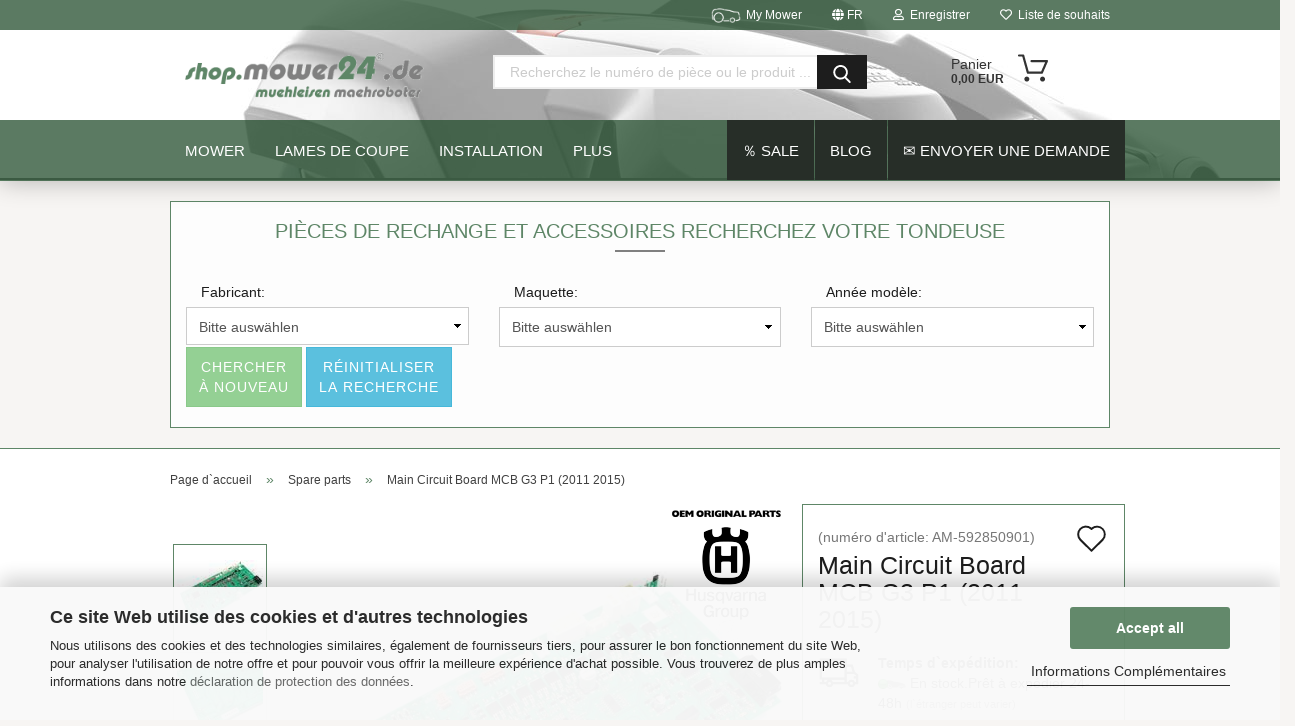

--- FILE ---
content_type: text/html; charset=utf-8
request_url: https://shop.mower24.de/fr/hauptplatine-main-board-mcb-g3-p1-2011-2015-without-sw.html
body_size: 33120
content:
<!DOCTYPE html> <html xmlns="http://www.w3.org/1999/xhtml" dir="ltr" lang="fr"> <head> <meta name="viewport" content="width=device-width, initial-scale=1, minimum-scale=1.0, maximum-scale=1.0, user-scalable=no" /> <meta http-equiv="Content-Type" content="text/html; charset=utf-8" /> <meta name="language" content="fr" /> <meta name='author' content='shop.mower24.de' /> <meta name='copyright' content='Muehleisen GbR maehroboter' /> <meta name='publisher' content='Muehleisen GbR' /> <meta name="keywords" content=",batterie-electronique,,," /> <title>Main Circuit Board MCB G3 P1  2011 2015  withou - shop.mower24.de</title> <meta property="og:title" content="Main Circuit Board MCB G3 P1 (2011 2015)" /> <meta property="og:site_name" content="shop.mower24.de" /> <meta property="og:locale" content="fr_FR" /> <meta property="og:type" content="product" /> <meta property="og:description" content="
	Hauptplatine / MCB / G3 - P1



	
	Passend für:
	Hersteller: Husqvarna, Gardena, Flymo
	Typ: G3 - P1
	Modelle: Automower® 305, 308, ...
	Modelle: Gardena R40Li, R45Li, R70Li, ...
	Modelle: Flymo R1200, ...
	Baujahre: 2011, 2012, 2013..." /> <meta property="og:image" content="https://shop.mower24.de/images/product_images/info_images/shop-mower24-de_muehleisen_AM-581221001_1672_mwz.jpg" /> <meta property="og:image" content="https://shop.mower24.de/images/product_images/info_images/shop-mower24-de_muehleisen_AM-581221001_1676_mwz.jpg" /> <meta property="og:image" content="https://shop.mower24.de/images/product_images/info_images/shop-mower24-de_muehleisen_AM-581221001_1675_mwz.jpg" /> <meta property="og:image" content="https://shop.mower24.de/images/product_images/info_images/shop-mower24-de_muehleisen_AM-581221001_1674_mwz.jpg" /> <script>
							var Hyphenopoly = {
								require: {
									"fr": "FORCEHYPHENOPOLY"
								},
								paths: {
									patterndir: "https://shop.mower24.de/JSEngine/build/vendor/hyphenopoly/patterns/",
									maindir: "https://shop.mower24.de/JSEngine/build/vendor/hyphenopoly/"
								},
								setup: {
									timeout: 1000,
									classnames: {
										"title": {},
										"product-url": {},
										"hyphenate": {},
									}
								}
							};

							/**
 * @license Hyphenopoly_Loader 2.8.0 - client side hyphenation
 * ©2019 Mathias Nater, Zürich (mathiasnater at gmail dot com)
 * https://github.com/mnater/Hyphenopoly
 *
 * Released under the MIT license
 * http://mnater.github.io/Hyphenopoly/LICENSE
 */
!function(){"use strict";const e=document,t=Hyphenopoly;function n(){return Object.create(null)}function s(e,t){Object.keys(e).forEach(t)}function a(n,s){const a=e.createElement("script");a.src=n+s,"hyphenEngine.asm.js"===s&&a.addEventListener("load",function(){t.events.dispatch("engineLoaded",{msg:"asm"})}),e.head.appendChild(a)}t.cacheFeatureTests&&sessionStorage.getItem("Hyphenopoly_Loader")?t.clientFeat=JSON.parse(sessionStorage.getItem("Hyphenopoly_Loader")):t.clientFeat={langs:n(),polyfill:!1,wasm:null},t.dfltPaths=Object.create({maindir:"../Hyphenopoly/",patterndir:"../Hyphenopoly/patterns/"}),t.paths&&(t.paths.patterndir&&(t.dfltPaths.patterndir=t.paths.patterndir),t.paths.maindir&&(t.dfltPaths.maindir=t.paths.maindir)),t.setup?(t.setup.selectors=t.setup.selectors||{".hyphenate":{}},t.setup.classnames&&(s(t.setup.classnames,function(e){t.setup.selectors["."+e]=t.setup.classnames[e]}),t.setup.classnames=null,delete t.setup.classnames),t.setup.timeout=t.setup.timeout||1e3,t.setup.hide=t.setup.hide||"all"):t.setup={hide:"all",selectors:{".hyphenate":{}},timeout:1e3},t.lcRequire=new Map,s(t.require,function(e){t.lcRequire.set(e.toLowerCase(),t.require[e])}),t.fallbacks&&(t.lcFallbacks=new Map,s(t.fallbacks,function(e){t.lcFallbacks.set(e.toLowerCase(),t.fallbacks[e].toLowerCase())})),t.toggle=function(n){if("on"===n){const t=e.getElementById("H9Y_Styles");t&&t.parentNode.removeChild(t)}else{const n=" {visibility: hidden !important}\n",a=e.createElement("style");switch(a.id="H9Y_Styles",t.setup.hide){case"all":a.innerHTML="html"+n;break;case"element":s(t.setup.selectors,function(e){a.innerHTML+=e+n});break;case"text":s(t.setup.selectors,function(e){a.innerHTML+=e+" {color: transparent !important}\n"});break;default:a.innerHTML=""}e.getElementsByTagName("head")[0].appendChild(a)}},function(){const e=new Map,a=[],o=[];function i(t,n,s){e.set(t,{cancellable:s,default:n,register:[]})}function l(n,s,a){e.has(n)?e.get(n).register.push(s):a?o.push({handler:s,name:n}):t.events.dispatch("error",{lvl:"warn",msg:'unknown Event "'+n+'" discarded'})}i("timeout",function(e){t.toggle("on"),window.console.info("Hyphenopolys 'FOUHC'-prevention timed out after %dms",e.delay)},!1),i("error",function(e){switch(e.lvl){case"info":window.console.info(e.msg);break;case"warn":window.console.warn(e.msg);break;default:window.console.error(e.msg)}},!0),i("contentLoaded",function(e){a.push({data:e,name:"contentLoaded"})},!1),i("engineLoaded",function(e){a.push({data:e,name:"engineLoaded"})},!1),i("hpbLoaded",function(e){a.push({data:e,name:"hpbLoaded"})},!1),t.handleEvent&&s(t.handleEvent,function(e){l(e,t.handleEvent[e],!0)}),t.events=n(),t.events.deferred=a,t.events.tempRegister=o,t.events.dispatch=function(t,s){s=s||n();let a=!1;e.get(t).register.forEach(function(n){s.preventDefault=function(){e.get(t).cancellable&&(a=!0)},n(s)}),!a&&e.get(t).default&&e.get(t).default(s)},t.events.define=i,t.events.addListener=l}();const o=new Map;function i(e,n,s,a){var i,l,r,c;t.clientFeat.wasm?(i=e,l=n,r=s,c=a,o.has(l)?"hyphenEngine"!==r&&o.get(l).push(c):(o.set(l,[c]),window.fetch(i+l).then(function(e){if(e.ok)if("hyphenEngine"===r)t.binaries.set(r,e.arrayBuffer().then(function(e){return new WebAssembly.Module(e)})),t.events.dispatch("engineLoaded",{msg:c});else{const n=o.get(l);n.forEach(function(s){t.binaries.set(s,n.length>1?e.clone().arrayBuffer():e.arrayBuffer()),t.events.dispatch("hpbLoaded",{msg:s})})}}))):function(e,n,s,a){if(o.has(n))o.get(n).push(a);else{o.set(n,[a]);const s=new XMLHttpRequest;s.onload=function(){o.get(n).forEach(function(e){t.binaries.set(e,s.response),t.events.dispatch("hpbLoaded",{msg:e})})},s.open("GET",e+n),s.responseType="arraybuffer",s.send()}}(e,n,0,a)}function l(){t.setup.hide.match(/^(element|text)$/)&&t.toggle("off"),t.events.dispatch("contentLoaded",{msg:["contentLoaded"]})}!function(){const o=function(){let n=null;const s=["visibility:hidden;","-moz-hyphens:auto;","-webkit-hyphens:auto;","-ms-hyphens:auto;","hyphens:auto;","width:48px;","font-size:12px;","line-height:12px;","border:none;","padding:0;","word-wrap:normal"].join("");return{append:function(e){return n?(e.appendChild(n),n):null},clear:function(){n&&n.parentNode.removeChild(n)},create:function(a){if(t.clientFeat.langs[a])return;n=n||e.createElement("body");const o=e.createElement("div");o.lang=a,o.id=a,o.style.cssText=s,o.appendChild(e.createTextNode(t.lcRequire.get(a))),n.appendChild(o)}}}();function l(e){let n=e+".hpb",s=e;t.lcFallbacks&&t.lcFallbacks.has(e)&&(n=(s=t.lcFallbacks.get(e))+".hpb"),t.binaries=t.binaries||new Map,i(t.dfltPaths.patterndir,n,s,e)}null===t.clientFeat.wasm&&(t.clientFeat.wasm=function(){if("object"==typeof WebAssembly&&"function"==typeof WebAssembly.instantiate){const e=new WebAssembly.Module(Uint8Array.from([0,97,115,109,1,0,0,0,1,6,1,96,1,127,1,127,3,2,1,0,5,3,1,0,1,7,8,1,4,116,101,115,116,0,0,10,16,1,14,0,32,0,65,1,54,2,0,32,0,40,2,0,11]));if(WebAssembly.Module.prototype.isPrototypeOf(e)){const t=new WebAssembly.Instance(e);return WebAssembly.Instance.prototype.isPrototypeOf(t)&&0!==t.exports.test(4)}}return!1}()),t.lcRequire.forEach(function(e,n){"FORCEHYPHENOPOLY"===e?(t.clientFeat.polyfill=!0,t.clientFeat.langs[n]="H9Y",l(n)):t.clientFeat.langs[n]&&"H9Y"===t.clientFeat.langs[n]?l(n):o.create(n)}),null!==o.append(e.documentElement)&&(t.lcRequire.forEach(function(n,s){if("FORCEHYPHENOPOLY"!==n){const n=e.getElementById(s);("auto"===(a=n).style.hyphens||"auto"===a.style.webkitHyphens||"auto"===a.style.msHyphens||"auto"===a.style["-moz-hyphens"])&&n.offsetHeight>12?t.clientFeat.langs[s]="CSS":(t.clientFeat.polyfill=!0,t.clientFeat.langs[s]="H9Y",l(s))}var a}),o.clear()),t.clientFeat.polyfill&&(a(t.dfltPaths.maindir,"Hyphenopoly.js"),t.clientFeat.wasm?i(t.dfltPaths.maindir,"hyphenEngine.wasm","hyphenEngine","wasm"):a(t.dfltPaths.maindir,"hyphenEngine.asm.js"),s(t.clientFeat.langs,function(e){"H9Y"===t.clientFeat.langs[e]&&(function(e){const n=new Map([["de",55],["hu",207],["nb-no",92],["nl",41]]).get(e)||32;if(t.specMems=t.specMems||new Map,t.clientFeat.wasm)t.specMems.set(e,new WebAssembly.Memory({initial:n,maximum:256}));else{Math.log2=Math.log2||function(e){return Math.log(e)*Math.LOG2E};const s=65536*(2<<Math.floor(Math.log2(n)));t.specMems.set(e,new ArrayBuffer(s))}}(e),function(e){t.hyphenators=t.hyphenators||n(),t.hyphenators[e]||(window.Promise?t.hyphenators[e]=new Promise(function(n,s){t.events.addListener("engineReady",function(s){s.msg===e&&n(t.createHyphenator(s.msg))},!0),t.events.addListener("error",function(t){t.key!==e&&"hyphenEngine"!==t.key||s(t.msg)},!0)}):t.hyphenators[e]={then:function(){t.events.dispatch("error",{msg:"Promises not supported in this engine. Use a polyfill (e.g. https://github.com/taylorhakes/promise-polyfill)!"})}})}(e))}))}(),t.clientFeat.polyfill?("all"===t.setup.hide&&t.toggle("off"),"none"!==t.setup.hide&&(t.setup.timeOutHandler=window.setTimeout(function(){t.toggle("on"),t.events.dispatch("timeout",{delay:t.setup.timeout})},t.setup.timeout)),"loading"===e.readyState?e.addEventListener("DOMContentLoaded",l,{once:!0,passive:!0}):l()):window.Hyphenopoly=null,t.cacheFeatureTests&&sessionStorage.setItem("Hyphenopoly_Loader",JSON.stringify(t.clientFeat))}();
						</script> <base href="https://shop.mower24.de/" /> <link rel="shortcut icon" href="https://shop.mower24.de/images/logos/favicon.ico" type="image/x-icon" /> <link rel="apple-touch-icon" href="https://shop.mower24.de/images/logos/favicon.png" /> <link id="main-css" type="text/css" rel="stylesheet" href="public/theme/styles/system/main-bust_1766585314.min.css" /> <meta name="robots" content="index,follow" /> <link rel="canonical" href="https://shop.mower24.de/fr/hauptplatine-main-board-mcb-g3-p1-2011-2015-without-sw.html" /> <meta property="og:url" content="https://shop.mower24.de/fr/hauptplatine-main-board-mcb-g3-p1-2011-2015-without-sw.html"> <link rel="alternate" hreflang="x-default" href="https://shop.mower24.de/de/hauptplatine-board-g3-p1.html" /> <link rel="alternate" hreflang="en" href="https://shop.mower24.de/en/main-circuit-board-mcb-g3-p1.html" /> <link rel="alternate" hreflang="de" href="https://shop.mower24.de/de/hauptplatine-board-g3-p1.html" /> <link rel="alternate" hreflang="fr" href="https://shop.mower24.de/fr/hauptplatine-main-board-mcb-g3-p1-2011-2015-without-sw.html" /> <script src="https://cdn.gambiohub.com/sdk/1.2.0/dist/bundle.js"></script><script>var payPalText = {"ecsNote":"Veuillez s\u00e9lectionner le mode de paiement PayPal souhait\u00e9.","paypalUnavailable":"PayPal est actuellement indisponible pour cette transaction.","errorContinue":"plus loin","continueToPayPal":"Weiter mit","errorCheckData":"Es ist ein Fehler aufgetreten. Bitte \u00fcberpr\u00fcfen Sie Ihre Eingaben."};var payPalButtonSettings = {"env":"live","commit":false,"style":{"label":"checkout","shape":"rect","color":"gold","layout":"vertical","tagline":false},"locale":"","fundingCardAllowed":true,"fundingELVAllowed":true,"fundingCreditAllowed":false,"createPaymentUrl":"https:\/\/shop.mower24.de\/shop.php?do=PayPalHub\/CreatePayment&initiator=ecs","authorizedPaymentUrl":"https:\/\/shop.mower24.de\/shop.php?do=PayPalHub\/AuthorizedPayment&initiator=ecs","checkoutUrl":"https:\/\/shop.mower24.de\/shop.php?do=PayPalHub\/RedirectGuest","useVault":false,"jssrc":"https:\/\/www.paypal.com\/sdk\/js?client-id=AVEjCpwSc-e9jOY8dHKoTUckaKtPo0shiwe_T2rKtxp30K4TYGRopYjsUS6Qmkj6bILd7Nt72pbMWCXe&commit=false&intent=capture&components=buttons%2Cmarks%2Cmessages%2Cfunding-eligibility%2Cgooglepay%2Capplepay%2Ccard-fields&integration-date=2021-11-25&merchant-id=3E957NQPBD3FL&currency=EUR","partnerAttributionId":"GambioGmbH_Cart_Hub_PPXO","createOrderUrl":"https:\/\/shop.mower24.de\/shop.php?do=PayPalHub\/CreateOrder&initiator=ecs","getOrderUrl":"https:\/\/shop.mower24.de\/shop.php?do=PayPalHub\/GetOrder","approvedOrderUrl":"https:\/\/shop.mower24.de\/shop.php?do=PayPalHub\/ApprovedOrder&initiator=ecs","paymentApproved":false,"developmentMode":false,"cartAmount":0};var jsShoppingCart = {"languageCode":"fr","verifySca":"https:\/\/shop.mower24.de\/shop.php?do=PayPalHub\/VerifySca","totalAmount":"0.00","currency":"EUR","env":"live","commit":false,"style":{"label":"checkout","shape":"rect","color":"gold","layout":"vertical","tagline":false},"locale":"","fundingCardAllowed":true,"fundingELVAllowed":true,"fundingCreditAllowed":false,"createPaymentUrl":"https:\/\/shop.mower24.de\/shop.php?do=PayPalHub\/CreatePayment&initiator=ecs","authorizedPaymentUrl":"https:\/\/shop.mower24.de\/shop.php?do=PayPalHub\/AuthorizedPayment&initiator=ecs","checkoutUrl":"https:\/\/shop.mower24.de\/shop.php?do=PayPalHub\/RedirectGuest","useVault":false,"jssrc":"https:\/\/www.paypal.com\/sdk\/js?client-id=AVEjCpwSc-e9jOY8dHKoTUckaKtPo0shiwe_T2rKtxp30K4TYGRopYjsUS6Qmkj6bILd7Nt72pbMWCXe&commit=false&intent=capture&components=buttons%2Cmarks%2Cmessages%2Cfunding-eligibility%2Cgooglepay%2Capplepay%2Ccard-fields&integration-date=2021-11-25&merchant-id=3E957NQPBD3FL&currency=EUR","partnerAttributionId":"GambioGmbH_Cart_Hub_PPXO","createOrderUrl":"https:\/\/shop.mower24.de\/shop.php?do=PayPalHub\/CreateOrder&initiator=ecs","getOrderUrl":"https:\/\/shop.mower24.de\/shop.php?do=PayPalHub\/GetOrder","approvedOrderUrl":"https:\/\/shop.mower24.de\/shop.php?do=PayPalHub\/ApprovedOrder&initiator=ecs","paymentApproved":false,"developmentMode":false,"cartAmount":0};var payPalBannerSettings = {"useVault":false,"jssrc":"https:\/\/www.paypal.com\/sdk\/js?client-id=AVEjCpwSc-e9jOY8dHKoTUckaKtPo0shiwe_T2rKtxp30K4TYGRopYjsUS6Qmkj6bILd7Nt72pbMWCXe&commit=false&intent=capture&components=buttons%2Cmarks%2Cmessages%2Cfunding-eligibility%2Cgooglepay%2Capplepay%2Ccard-fields&integration-date=2021-11-25&merchant-id=3E957NQPBD3FL&currency=EUR","partnerAttributionId":"GambioGmbH_Cart_Hub_PPXO","positions":{"cartBottom":{"placement":"cart","style":{"layout":"text","logo":{"type":"primary"},"text":{"color":"black"},"color":"blue","ratio":"1x1"}},"product":{"placement":"product","style":{"layout":"text","logo":{"type":"primary"},"text":{"color":"black"},"color":"blue","ratio":"1x1"}}},"currency":"EUR","cartAmount":0,"productsPrice":268.06};</script><script id="paypalconsent" type="application/json">{"purpose_id":null}</script><script src="GXModules/Gambio/Hub/Shop/Javascript/PayPalLoader-bust_1761636633.js" async></script><link rel="stylesheet" href="https://cdn.gambiohub.com/sdk/1.2.0/dist/css/gambio_hub.css"> </head> <body class="page-product-info" data-gambio-namespace="https://shop.mower24.de/public/theme/javascripts/system" data-jse-namespace="https://shop.mower24.de/JSEngine/build" data-gambio-controller="initialize" data-gambio-widget="input_number responsive_image_loader transitions header image_maps modal history dropdown core_workarounds anchor" data-input_number-separator="," > <div id="outer-wrapper" > <header id="header" class="navbar"> <div id="topbar-container"> <div class="navbar-topbar"> <nav data-gambio-widget="menu link_crypter" data-menu-switch-element-position="false" data-menu-events='{"desktop": ["click"], "mobile": ["click"]}' data-menu-ignore-class="dropdown-menu"> <ul class="nav navbar-nav navbar-right"> <li class="navbar-topbar-item"> <ul id="secondaryNavigation" class="nav navbar-nav ignore-menu"> </ul> <script id="secondaryNavigation-menu-template" type="text/mustache">
                                    
                                        <ul id="secondaryNavigation" class="nav navbar-nav">
                                            <li v-for="(item, index) in items" class="navbar-topbar-item hidden-xs content-manager-item">
                                                <a href="javascript:;" :title="item.title" @click="goTo(item.content)">
                                                    <span class="fa fa-arrow-circle-right visble-xs-block"></span>
                                                    {{item.title}}
                                                </a>
                                            </li>
                                        </ul>
                                    
                                </script> </li> <li class="navbar-topbar-item mymower"> <a href="fr/my_mower/" title="My-Mower"> <div class="mowerpicoben"></div>
                            My Mower
                            </a> </li> <li class="dropdown navbar-topbar-item first"> <a href="#" class="dropdown-toggle" data-toggle-hover="dropdown"> <span class="language-code hidden-xs"> <span class="fa fa-globe"></span>
                                                                
                                                                                                                        fr
                                                        </span> <span class="visible-xs-block"> <span class="fa fa-globe"></span>
                                                                
                                                                                                                        &nbsp;La langue
                                                        </span> </a> <ul class="level_2 dropdown-menu ignore-menu arrow-top"> <li class="arrow"></li> <li> <form action="/fr/hauptplatine-main-board-mcb-g3-p1-2011-2015-without-sw.html" method="POST" class="form-horizontal"> <div class="form-group"> <label for="language-select">Changer de langue</label> <select name="language" class="form-control" id="language-select"> <option value="de">Deutsch</option> <option value="en">English</option> <option value="fr" selected="selected">French</option> </select> </div> <div class="form-group"> <label for="countries-select">Emplacement</label> <select name="switch_country" class="form-control" id="countries-select"> <option value="AU" >Australien</option> <option value="BE" >Belgien</option> <option value="BG" >Bulgarien</option> <option value="DE" selected>Deutschland</option> <option value="DK" >Dänemark</option> <option value="EE" >Estland</option> <option value="FI" >Finnland</option> <option value="FR" >France (Frankreich)</option> <option value="GF" >France - Guyane française (FR-Guayana)</option> <option value="PF" >France - Polynésie française (Französisch-Polynesien)</option> <option value="TF" >France - Terres australes et antarctiques françaises (FR Süd- und Antarktisgebiete)</option> <option value="GR" >Griechenland</option> <option value="GL" >Grönland</option> <option value="GP" >Guadeloupe</option> <option value="IE" >Irland</option> <option value="IT" >Italien</option> <option value="HR" >Kroatien</option> <option value="LV" >Lettland</option> <option value="LI" >Liechtenstein</option> <option value="LT" >Litauen</option> <option value="LU" >Luxemburg</option> <option value="MT" >Malta</option> <option value="MQ" >Martinique</option> <option value="YT" >Mayotte</option> <option value="MC" >Monaco</option> <option value="NZ" >Neuseeland</option> <option value="NL" >Niederlande</option> <option value="NO" >Norwegen</option> <option value="AT" >Österreich</option> <option value="PL" >Polen</option> <option value="PT" >Portugal</option> <option value="RO" >Rumänien</option> <option value="SE" >Schweden</option> <option value="CH" >Schweiz</option> <option value="SK" >Slowakei (Slowakische Republik)</option> <option value="SI" >Slowenien</option> <option value="ES" >Spanien</option> <option value="CZ" >Tschechische Republik</option> <option value="TR" >Türkei</option> <option value="HU" >Ungarn</option> <option value="UM" >United States Minor Outlying Islands</option> <option value="US" >Vereinigte Staaten von Amerika</option> <option value="GB" >Vereinigtes Königreich Großbritannien und Nordirland</option> <option value="WF" >Wallis und Futuna</option> </select> </div> <div class="dropdown-footer row"> <input type="submit" class="btn btn-primary btn-block" value="sauvegarder" title="sauvegarder" /> </div> </form> </li> </ul> </li> <li class="dropdown navbar-topbar-item"> <a title="Enregistrer" href="/fr/hauptplatine-main-board-mcb-g3-p1-2011-2015-without-sw.html#" class="dropdown-toggle" data-toggle-hover="dropdown"> <span class="fa fa-user-o"></span>
                                                        
                                                                                                    

                                                &nbsp;Enregistrer
                                            </a> <ul class="dropdown-menu dropdown-menu-login arrow-top"> <li class="arrow"></li> <li class="dropdown-header hidden-xs"><b>S`identifier</b><BR>shop.mower24.de <BR></li> <li> <form action="https://shop.mower24.de/fr/login.php?action=process" method="post" class="form-horizontal"> <input type="hidden" name="return_url" value="https://shop.mower24.de/fr/hauptplatine-main-board-mcb-g3-p1-2011-2015-without-sw.html"> <input type="hidden" name="return_url_hash" value="6f28b7724abb429a5e03b9779d5587dc50245353d8ba42d063553559f8bacf27"> <div class="form-group"> <input autocomplete="username" type="email" id="box-login-dropdown-login-username" class="form-control" placeholder="émail" name="email_address" /> </div> <div class="form-group password-form-field" data-gambio-widget="show_password"> <input autocomplete="current-password" type="password" id="box-login-dropdown-login-password" class="form-control" placeholder="mot de passe" name="password" /> <button class="btn show-password hidden" type="button"> <i class="fa fa-eye" aria-hidden="true"></i> </button> </div> <div class="dropdown-footer row"> <input type="submit" class="btn btn-primary btn-block" value="S`identifier" /> <ul> <li> <a title="Créer un nouveau compte" href="https://shop.mower24.de/fr/shop.php?do=CreateRegistree">
												Créer un nouveau compte
											</a> </li> <li> <a title="Mot de passe oublié?" href="https://shop.mower24.de/fr/password_double_opt.php">
												Mot de passe oublié?
											</a> </li> </ul> </div> </form> </li> </ul> </li> <li class="navbar-topbar-item"> <a href="https://shop.mower24.de/fr/wish_list.php" title="Afficher la liste de souhaits"> <span class="fa fa-heart-o"></span>
                                                        
                                                                                                    

                                                &nbsp;Liste de souhaits
                                            </a> </li> </ul> </nav> </div> </div> <div class="inside"> <div class="row"> <div class="navbar-header"> <a class="navbar-brand" href="https://shop.mower24.de/fr/" title="shop.mower24.de"> <img id="main-header-logo" class="img-responsive" src="https://shop.mower24.de/images/logos/logo_logo.gif" alt="shop.mower24.de-Logo"> </a> <button type="button" class="navbar-toggle cart-icon" data-toggle="cart"> <svg width="24" xmlns="http://www.w3.org/2000/svg" viewBox="0 0 40 40"><defs><style>.cls-1{fill:none;}</style></defs><title>cart</title><g id="Ebene_2" data-name="Ebene 2"><g id="Ebene_1-2" data-name="Ebene 1"><path d="M31,13.66a1.08,1.08,0,0,0-1.07-1H26.08V11.28a6.31,6.31,0,0,0-12.62,0v1.36H9.27a1,1,0,0,0-1,1L5.21,32A3.8,3.8,0,0,0,9,35.8H30.19A3.8,3.8,0,0,0,34,31.94Zm-15.42-1V11.28a4.2,4.2,0,0,1,8.39,0v1.35Zm-1.06,5.59a1.05,1.05,0,0,0,1.06-1.06v-2.4H24v2.4a1.06,1.06,0,0,0,2.12,0v-2.4h2.84L31.86,32a1.68,1.68,0,0,1-1.67,1.68H9a1.67,1.67,0,0,1-1.68-1.61l2.94-17.31h3.19v2.4A1.06,1.06,0,0,0,14.51,18.22Z"/></g></g></svg> <span class="cart-products-count hidden">
            0
        </span> </button> </div> <div class="navbar-search collapse"> <form action="fr/advanced_search_result.php" method="get" data-gambio-widget="live_search"> <div class="navbar-search-input-group input-group"> <button type="submit"> <img src="public/theme/images/svgs/search.svg" class="gx-search-input svg--inject" alt=""> </button> <input type="text" name="keywords" placeholder="Recherchez le numéro de pièce ou le produit ..." class="form-control search-input" autocomplete="off" /> </div> <input type="hidden" value="1" name="inc_subcat" /> <div class="search-result-container"></div> </form> </div> <div class="custom-container"> <div class="inside"> </div> </div> <nav id="cart-container" class="navbar-cart" data-gambio-widget="menu cart_dropdown" data-menu-switch-element-position="false"> <ul class="cart-container-inner"> <li> <a href="https://shop.mower24.de/fr/shopping_cart.php" class="dropdown-toggle"> <img src="public/theme/images/svgs/basket.svg" alt="" class="gx-cart-basket svg--inject"> <span class="cart">
									Panier<br /> <span class="products">
										0,00 EUR
									</span> </span> <span class="cart-products-count hidden"> </span> </a> <ul class="dropdown-menu arrow-top cart-dropdown cart-empty"> <li class="arrow"></li> <li class="cart-dropdown-inside"> <div class="cart-empty">
							Vous n`avez pas encore de produits dans votre panier.
						</div> </li> </ul> </li> </ul> </nav> </div> </div> <div id="offcanvas-cart-overlay"></div> <div id="offcanvas-cart-content"> <button data-toggle="cart" class="offcanvas-cart-close c-hamburger c-hamburger--htx"> <span></span>
            Menü
        </button> <ul class="dropdown-menu arrow-top cart-dropdown cart-empty"> <li class="arrow"></li> <li class="cart-dropdown-inside"> <div class="cart-empty">
							Vous n`avez pas encore de produits dans votre panier.
						</div> </li> </ul> </div> <noscript> <div class="alert alert-danger noscript-notice">
			JavaScript est désactivé dans votre navigateur. S`il vous plaît activer JavaScript pour avoir accès à toutes les fonctions de la boutique et tout le contenu de la boutique.
		</div> </noscript> <div id="categories"> <div class="navbar-collapse collapse"> <nav class="navbar-default navbar-categories" data-gambio-widget="menu"> <ul class="level-1 nav navbar-nav"> <li class="level-1-child" data-id="21"> <a class="dropdown-toggle" href="https://shop.mower24.de/fr/mower/" title="Mower">
                                                
                                                    Mower
                                                
                                                                                            </a> </li> <li class="dropdown level-1-child" data-id="8"> <a class="dropdown-toggle" href="https://shop.mower24.de/fr/lames-de-coupe/" title="Lames de coupe">
                                                
                                                    Lames de coupe
                                                
                                                                                            </a> <ul data-level="2" class="level-2 dropdown-menu dropdown-menu-child"> <li class="enter-category hidden-sm hidden-md hidden-lg show-more"> <a class="dropdown-toggle" href="https://shop.mower24.de/fr/lames-de-coupe/" title="Lames de coupe">
                                                                        
                                                                            montre tout
                                                                        
                                                                    </a> </li> <li class="level-2-child"> <a href="https://shop.mower24.de/fr/original-blades-endurance-pro/" title="Original Couteaux - ENDURANCE pro HSS - [[G]]">
                                                                            Original Couteaux - ENDURANCE pro HSS - [[G]]
                                                                        </a> </li> <li class="level-2-child"> <a href="https://shop.mower24.de/fr/husqvarna-endurance-quadra-edge-blades-f/" title="Original Couteaux - ENDURANCE - [[F]]">
                                                                            Original Couteaux - ENDURANCE - [[F]]
                                                                        </a> </li> <li class="level-2-child"> <a href="https://shop.mower24.de/fr/original-couteaux-enhance-pro-hss-blades-h/" title="Original Couteaux - Enhance pro HSS Blades [[H]]">
                                                                            Original Couteaux - Enhance pro HSS Blades [[H]]
                                                                        </a> </li> <li class="level-2-child"> <a href="https://shop.mower24.de/fr/blades-safety-standard-e/" title="Original Couteaux - Standard - [[E]]">
                                                                            Original Couteaux - Standard - [[E]]
                                                                        </a> </li> <li class="level-2-child"> <a href="https://shop.mower24.de/fr/ultra-titan-blades-ti3/" title="Couteaux - ULTRA TITAN BLADES - [[Ti3]]">
                                                                            Couteaux - ULTRA TITAN BLADES - [[Ti3]]
                                                                        </a> </li> <li class="level-2-child"> <a href="https://shop.mower24.de/fr/standard-blades-b-a2/" title="Couteaux - STANDARD BLADES - [[B-A2]]">
                                                                            Couteaux - STANDARD BLADES - [[B-A2]]
                                                                        </a> </li> <li class="enter-category hidden-more hidden-xs"> <a class="dropdown-toggle col-xs-6" href="https://shop.mower24.de/fr/lames-de-coupe/" title="Lames de coupe">montre tout</a> <span class="close-menu-container col-xs-6"> <span class="close-flyout"><i class="fa fa-close"></i></span> </span> </li> </ul> </li> <li class="dropdown level-1-child" data-id="15"> <a class="dropdown-toggle" href="https://shop.mower24.de/fr/materiel-d-installation/" title="Installation">
                                                
                                                    Installation
                                                
                                                                                            </a> <ul data-level="2" class="level-2 dropdown-menu dropdown-menu-child"> <li class="enter-category hidden-sm hidden-md hidden-lg show-more"> <a class="dropdown-toggle" href="https://shop.mower24.de/fr/materiel-d-installation/" title="Installation">
                                                                        
                                                                            montre tout
                                                                        
                                                                    </a> </li> <li class="level-2-child"> <a href="https://shop.mower24.de/fr/epos/" title="EPOS (RTK)">
                                                                            EPOS (RTK)
                                                                        </a> </li> <li class="level-2-child"> <a href="https://shop.mower24.de/fr/connecteur-de-cable/" title="Raccords câblé">
                                                                            Raccords câblé
                                                                        </a> </li> <li class="level-2-child"> <a href="https://shop.mower24.de/fr/cables-d-induction/" title="Câbles d’induction">
                                                                            Câbles d’induction
                                                                        </a> </li> <li class="level-2-child"> <a href="https://shop.mower24.de/fr/kits-d-installation/" title="Kits d’installations">
                                                                            Kits d’installations
                                                                        </a> </li> <li class="level-2-child"> <a href="https://shop.mower24.de/fr/crochets-parentheses-autres/" title="Crochets Parenthèses Autres">
                                                                            Crochets Parenthèses Autres
                                                                        </a> </li> <li class="enter-category hidden-more hidden-xs"> <a class="dropdown-toggle col-xs-6" href="https://shop.mower24.de/fr/materiel-d-installation/" title="Installation">montre tout</a> <span class="close-menu-container col-xs-6"> <span class="close-flyout"><i class="fa fa-close"></i></span> </span> </li> </ul> </li> <li class="level-1-child" data-id="1"> <a class="dropdown-toggle" href="https://shop.mower24.de/fr/accessoires/" title="Accessoires">
                                                
                                                    Accessoires
                                                
                                                                                            </a> </li> <li class="level-1-child active" data-id="3"> <a class="dropdown-toggle" href="https://shop.mower24.de/fr/pieces-de-rechange/" title="Spare parts">
                                                
                                                    Spare parts
                                                
                                                                                            </a> </li> <li class="level-1-child" data-id="16"> <a class="dropdown-toggle" href="https://shop.mower24.de/fr/service/" title="Service">
                                                
                                                    Service
                                                
                                                                                            </a> </li> <li class="level-1-child" data-id="6"> <a class="dropdown-toggle" href="https://shop.mower24.de/fr/nml-6/" title="NML">
                                                
                                                    NML
                                                
                                                                                            </a> </li> <li id="mainNavigation" class="custom custom-entries hidden-xs"> <a data-id="top_custom-0" href="/fr/specials.php" target="_self" title="％ SALE">
									％ SALE
							</a> <a data-id="top_custom-1" href="https://shop.mower24.de/fr/Blog/" target="_blank" title="Blog">
									Blog
							</a> <a data-id="top_custom-2" href="info/mein-kontakt.html" target="_self" title="✉ Envoyer une demande ">
									✉ Envoyer une demande 
							</a> </li> <script id="mainNavigation-menu-template" type="text/mustache">
                
				    <li id="mainNavigation" class="custom custom-entries hidden-xs">
                        <a v-for="(item, index) in items" href="javascript:;" @click="goTo(item.content)">
                            {{item.title}}
                        </a>
                    </li>
                
            </script> <li class="dropdown custom topmenu-content visible-xs" data-id="top_custom-0"> <a class="dropdown-toggle" href="/fr/specials.php" target="_self" title="％ SALE">
								％ SALE
							</a> </li> <li class="dropdown custom topmenu-content visible-xs" data-id="top_custom-1"> <a class="dropdown-toggle" href="https://shop.mower24.de/fr/Blog/" target="_blank" title="Blog">
								Blog
							</a> </li> <li class="dropdown custom topmenu-content visible-xs" data-id="top_custom-2"> <a class="dropdown-toggle" href="info/mein-kontakt.html" target="_self" title="✉ Envoyer une demande ">
								✉ Envoyer une demande 
							</a> </li> <li class="dropdown dropdown-more" style="display: none"> <a class="dropdown-toggle" href="#" title="">
                                        Plus
                                    </a> <ul class="level-2 dropdown-menu ignore-menu"></ul> </li> </ul> </nav> </div> </div> </header> <button id="meco-overlay-menu-toggle" data-toggle="menu" class="c-hamburger c-hamburger--htx visible-xs-block"> <span></span> Menü
				</button> <div id="meco-overlay-menu"> <div class="meco-overlay-menu-search"> <div class=" collapse"> <form action="fr/advanced_search_result.php" method="get" data-gambio-widget="live_search"> <div class="- "> <button type="submit"> <img src="public/theme/images/svgs/search.svg" class="gx-search-input svg--inject" alt=""> </button> <input type="text" name="keywords" placeholder="Recherchez le numéro de pièce ou le produit ..." class="form-control search-input" autocomplete="off" /> </div> <input type="hidden" value="1" name="inc_subcat" /> <div class="search-result-container"></div> </form> </div> </div> </div> <div id="artikel-search" data-gx-content-zone="artikel-search" class="gx-content-zone"> <style>
	#textbox-c8yr4vku3 {
		background: rgba(255, 255, 255, 0);
		border-top-width: 0px;
		border-right-width: 0px;
		border-bottom-width: 0px;
		border-left-width: 0px;
		border-style: none;
		border-color: red;
	}

	#column-id-5qoeokce1 {
		background: rgba(255, 255, 255, 0.83);
		border-top-width: 1px;
		border-right-width: 1px;
		border-bottom-width: 1px;
		border-left-width: 1px;
		border-style: solid;
		border-color: #5E8667;
	}
</style> <div id="textbox-c8yr4vku3" class="row textbox-8p48oafnb"> <div class="container"> <div class="gx-content-zone-row"> <div id="column-id-5qoeokce1" class="gx-content-zone-col page-index-type-cat col-md-12  "> <div class="widget-content"> <h2 id="headlinebro4yxx3n">PIÈCES DE RECHANGE ET ACCESSOIRES RECHERCHEZ VOTRE TONDEUSE</h2> </div> <div class="widget-content"> <div id='artikelsearchemp2bejn2' class='calender-widget'> <div class='artikel-widget'><div id="artikel_search"> <div class="row page-index-type-cat"> <div class="col-xs-12 col-lg-3 col-sm-6 col-md-4" id="kritiksuche"> <label class="control-label col-sm-6" for="marke">Fabricant:</label> <select id="marke" class="form-control" name="marke"> <option value="All">Bitte ausw&auml;hlen</option> <option value="Flymo" >Flymo</option><option value="Gardena®" >Gardena®</option><option value="Husqvarna" >Husqvarna</option><option value="McCulloch" >McCulloch</option> </select> </div> <div class="col-xs-12 col-lg-3 col-sm-6 col-md-4"> <label class="control-label col-sm-6" for="modell">Maquette: </label> <select id="modell" size="0" class="select1 form-control" name="modell"> <option value="All">Bitte ausw&auml;hlen</option> <option value="Automower® 105" >Automower® 105</option><option value="Automower® 115H (USA)" >Automower® 115H (USA)</option><option value="Automower® 210C" >Automower® 210C</option><option value="Automower® 220AC" >Automower® 220AC</option><option value="Automower® 230ACX" >Automower® 230ACX</option><option value="Automower® 260ACX" >Automower® 260ACX</option><option value="Automower® 265ACX" >Automower® 265ACX</option><option value="Automower® 305" >Automower® 305</option><option value="Automower® 305E NERA" >Automower® 305E NERA</option><option value="Automower® 308" >Automower® 308</option><option value="Automower® 310" >Automower® 310</option><option value="Automower® 310 Mark II" >Automower® 310 Mark II</option><option value="Automower® 310E NERA" >Automower® 310E NERA</option><option value="Automower® 315" >Automower® 315</option><option value="Automower® 315 Mark II" >Automower® 315 Mark II</option><option value="Automower® 315X" >Automower® 315X</option><option value="Automower® 315X Limited" >Automower® 315X Limited</option><option value="Automower® 320" >Automower® 320</option><option value="Automower® 320 NERA" >Automower® 320 NERA</option><option value="Automower® 330X" >Automower® 330X</option><option value="Automower® 405VE NERA" >Automower® 405VE NERA</option><option value="Automower® 405X" >Automower® 405X</option><option value="Automower® 405XE NERA" >Automower® 405XE NERA</option><option value="Automower® 410VE NERA" >Automower® 410VE NERA</option><option value="Automower® 410XE NERA" >Automower® 410XE NERA</option><option value="Automower® 415X" >Automower® 415X</option><option value="Automower® 420" >Automower® 420</option><option value="Automower® 430V NERA" >Automower® 430V NERA</option><option value="Automower® 430X" >Automower® 430X</option><option value="Automower® 430X NERA" >Automower® 430X NERA</option><option value="Automower® 430XH (USA)" >Automower® 430XH (USA)</option><option value="Automower® 435X AWD" >Automower® 435X AWD</option><option value="Automower® 435X AWD NERA" >Automower® 435X AWD NERA</option><option value="Automower® 440" >Automower® 440</option><option value="Automower® 450V NERA" >Automower® 450V NERA</option><option value="Automower® 450X" >Automower® 450X</option><option value="Automower® 450X NERA" >Automower® 450X NERA</option><option value="Automower® 450XH (USA)" >Automower® 450XH (USA)</option><option value="Automower® 520" >Automower® 520</option><option value="Automower® 520 EPOS" >Automower® 520 EPOS</option><option value="Automower® 535 AWD" >Automower® 535 AWD</option><option value="Automower® 535 AWD EPOS" >Automower® 535 AWD EPOS</option><option value="Automower® 550" >Automower® 550</option><option value="Automower® 550 EPOS" >Automower® 550 EPOS</option><option value="Automower® 550H EPOS (USA)" >Automower® 550H EPOS (USA)</option><option value="Automower® 550H USA" >Automower® 550H USA</option><option value="Automower® 560 EPOS" >Automower® 560 EPOS</option><option value="Automower® 580 EPOS" >Automower® 580 EPOS</option><option value="Automower® 580L EPOS" >Automower® 580L EPOS</option><option value="Automower® Aspire R4" >Automower® Aspire R4</option><option value="Automower® G1" >Automower® G1</option><option value="Automower® G2" >Automower® G2</option><option value="Automower® Solar Hybrid" >Automower® Solar Hybrid</option><option value="Automower® Solar Hybrid (Black Metalic Edition)" >Automower® Solar Hybrid (Black Metalic Edition)</option><option value="Ceora® 544 / 546 EPOS" >Ceora® 544 / 546 EPOS</option><option value="Flymo 1200R" >Flymo 1200R</option><option value="Flymo Easilife 200/350/500/800" >Flymo Easilife 200/350/500/800</option><option value="Flymo EasiLife GO" >Flymo EasiLife GO</option><option value="Gardena® R160 (G2)" >Gardena® R160 (G2)</option><option value="Gardena® R38Li, R40Li, R45Li, R50Li" >Gardena® R38Li, R40Li, R45Li, R50Li</option><option value="Gardena® R70Li, R75Li, R80Li" >Gardena® R70Li, R75Li, R80Li</option><option value="Gardena® SILENO City 250/400/500" >Gardena® SILENO City 250/400/500</option><option value="Gardena® SILENO life 750/1000/1250" >Gardena® SILENO life 750/1000/1250</option><option value="Gardena® Sileno Sileno+ R100Li, R130Li, R160Li" >Gardena® Sileno Sileno+ R100Li, R130Li, R160Li</option><option value="Gardena® smart SILENO City 500" >Gardena® smart SILENO City 500</option><option value="Gardena® smart SILENO life 750/800/1000/1250" >Gardena® smart SILENO life 750/800/1000/1250</option><option value="Gardena® smart SILENO, SILENO+" >Gardena® smart SILENO, SILENO+</option><option value="McCulloch Rob R600/800/1000" >McCulloch Rob R600/800/1000</option><option value="McCulloch ROB S400/500/600/800" >McCulloch ROB S400/500/600/800</option><option value="SILENO minimo" >SILENO minimo</option><option value="Solarmower" >Solarmower</option> </select> </div> <div class="col-xs-12 col-lg-3 col-sm-6 col-md-4"> <label class="control-label col-sm-6" for="modelljahr">Année modèle: </label> <select id="modelljahr" size="0" class="select2 form-control" name="modelljahr"> <option value="All">Bitte ausw&auml;hlen</option> <option value="2026" >2026</option><option value="2025" >2025</option><option value="2024" >2024</option><option value="2023" >2023</option><option value="2022" >2022</option><option value="2021" >2021</option><option value="2020" >2020</option><option value="2019" >2019</option><option value="2018" >2018</option><option value="2017" >2017</option><option value="2016" >2016</option><option value="2015" >2015</option><option value="2014" >2014</option><option value="2013" >2013</option><option value="2012" >2012</option><option value="2011" >2011</option><option value="2010" >2010</option><option value="2009" >2009</option><option value="2008" >2008</option><option value="2007" >2007</option><option value="2006" >2006</option><option value="2005" >2005</option><option value="2004" >2004</option><option value="2003" >2003</option><option value="2002" >2002</option><option value="2001" >2001</option><option value="2000" >2000</option><option value="1999" >1999</option><option value="1998" >1998</option><option value="1997" >1997</option><option value="1996" >1996</option><option value="1995" >1995</option> </select> </div> <div class="col-xs-12 col-lg-3 col-sm-6 col-md-4"> <button disabled class="btn btn-success" onclick="artikelsearch()">chercher<br>à nouveau</button> <button class="btn btn-info" onclick="delete_artikel()">Réinitialiser<br>la recherche</button> </div> </div> <br> </div></div> </div> </div> </div> </div> </div> </div> </div> <div id="wrapper"> <div class="row"> <div id="main"> <div class="main-inside"> <script type="application/ld+json">{"@context":"https:\/\/schema.org","@type":"BreadcrumbList","itemListElement":[{"@type":"ListItem","position":1,"name":"Page d`accueil","item":"https:\/\/shop.mower24.de\/"},{"@type":"ListItem","position":2,"name":"Spare parts","item":"https:\/\/shop.mower24.de\/fr\/pieces-de-rechange\/"},{"@type":"ListItem","position":3,"name":"Main Circuit Board MCB G3 P1 (2011 2015)","item":"https:\/\/shop.mower24.de\/fr\/hauptplatine-main-board-mcb-g3-p1-2011-2015-without-sw.html"}]}</script> <div id="breadcrumb_navi"> <span class="breadcrumbEntry"> <a href="https://shop.mower24.de/" class="headerNavigation"> <span>Page d`accueil</span> </a> </span> <span class="breadcrumbSeparator"> &raquo; </span> <span class="breadcrumbEntry"> <a href="https://shop.mower24.de/fr/pieces-de-rechange/" class="headerNavigation"> <span>Spare parts</span> </a> </span> <span class="breadcrumbSeparator"> &raquo; </span> <span class="breadcrumbEntry"> <span>Main Circuit Board MCB G3 P1 (2011 2015)</span> </span> </div> <div id="shop-top-banner"> </div> <script type="application/ld+json">
			{"@context":"http:\/\/schema.org","@type":"Product","name":"Main Circuit Board MCB G3 P1 (2011 2015)","description":"  \tHauptplatine \/ MCB \/ G3 - P1        \t  \tPassend f&uuml;r:  \tHersteller: Husqvarna, Gardena, Flymo  \tTyp: G3 - P1  \tModelle: Automower&reg; 305, 308, ...  \tModelle: Gardena R40Li, R45Li, R70Li, ...  \tModelle: Flymo R1200, ...  \tBaujahre: 2011, 2012, 2013, 2014, ...        \twithout SW !!  \tohne Software !!!        \tErsetzt:  \t575 64 05-01  \t575 64 05-02  \t575 64 06-01  \t575 64 06-01A  \t575 64 06-01B  \t575 64 06-01C  \t575 64 06-01D  \t  \tMCB (Hauptplatine) ist einzeln nicht K&auml;uflich. Nicht m&ouml;glich da die MMI (Display) und die MCB (Hauptpltaine) zusammen Programiert und Eingerichtet werden m&uuml;ssen !!  \tNur als Set \/ Kit &quot;MMI &amp; MCB&quot; k&auml;uflich m&ouml;glich !!  ","image":["https:\/\/shop.mower24.de\/images\/product_images\/info_images\/shop-mower24-de_muehleisen_AM-581221001_1672_mwz.jpg","https:\/\/shop.mower24.de\/images\/product_images\/info_images\/shop-mower24-de_muehleisen_AM-581221001_1676_mwz.jpg","https:\/\/shop.mower24.de\/images\/product_images\/info_images\/shop-mower24-de_muehleisen_AM-581221001_1675_mwz.jpg","https:\/\/shop.mower24.de\/images\/product_images\/info_images\/shop-mower24-de_muehleisen_AM-581221001_1674_mwz.jpg"],"url":"https:\/\/shop.mower24.de\/fr\/hauptplatine-main-board-mcb-g3-p1-2011-2015-without-sw.html","itemCondition":"NewCondition","offers":{"@type":"Offer","availability":"InStock","price":"268.06","priceCurrency":"EUR","priceSpecification":{"@type":"http:\/\/schema.org\/UnitPriceSpecification","price":"268.06","priceCurrency":"EUR","valueAddedTaxIncluded":true,"referenceQuantity":{"@type":"QuantitativeValue","value":"1.0000","unitText":"pi\u00e8ce"}},"url":"https:\/\/shop.mower24.de\/fr\/hauptplatine-main-board-mcb-g3-p1-2011-2015-without-sw.html","priceValidUntil":"2100-01-01 00:00:00","gtin13":"7391736449694"},"model":[{"@type":"ProductModel","name":"Main Circuit Board MCB G3 P1 (2011 2015)","model":"AM-592850901-","sku":"AM-592850901-","offers":{"@type":"Offer","price":"268.06","priceCurrency":"EUR","priceSpecification":{"@type":"http:\/\/schema.org\/PriceSpecification","price":"268.06","priceCurrency":"EUR","valueAddedTaxIncluded":true},"url":"https:\/\/shop.mower24.de\/fr\/hauptplatine-main-board-mcb-g3-p1-2011-2015-without-sw.html?combi_id=1665","priceValidUntil":"2100-01-01 00:00:00","availability":"InStock"},"url":"https:\/\/shop.mower24.de\/fr\/hauptplatine-main-board-mcb-g3-p1-2011-2015-without-sw.html?combi_id=1665","image":["https:\/\/shop.mower24.de\/images\/product_images\/info_images\/shop-mower24-de_muehleisen_AM-581221001_1672_mwz.jpg","https:\/\/shop.mower24.de\/images\/product_images\/info_images\/shop-mower24-de_muehleisen_AM-581221001_1676_mwz.jpg","https:\/\/shop.mower24.de\/images\/product_images\/info_images\/shop-mower24-de_muehleisen_AM-581221001_1675_mwz.jpg","https:\/\/shop.mower24.de\/images\/product_images\/info_images\/shop-mower24-de_muehleisen_AM-581221001_1674_mwz.jpg"],"brand":{"@type":"Brand","name":"Husqvarna"}},{"@type":"ProductModel","name":"Main Circuit Board MCB G3 P1 (2011 2015)","model":"AM-592850901-","sku":"AM-592850901-","offers":{"@type":"Offer","price":"341.56","priceCurrency":"EUR","priceSpecification":{"@type":"http:\/\/schema.org\/PriceSpecification","price":"341.56","priceCurrency":"EUR","valueAddedTaxIncluded":true},"url":"https:\/\/shop.mower24.de\/fr\/hauptplatine-main-board-mcb-g3-p1-2011-2015-without-sw.html?combi_id=1668","priceValidUntil":"2100-01-01 00:00:00","availability":"InStock"},"url":"https:\/\/shop.mower24.de\/fr\/hauptplatine-main-board-mcb-g3-p1-2011-2015-without-sw.html?combi_id=1668","image":["https:\/\/shop.mower24.de\/images\/product_images\/info_images\/shop-mower24-de_muehleisen_AM-581221001_1672_mwz.jpg","https:\/\/shop.mower24.de\/images\/product_images\/info_images\/shop-mower24-de_muehleisen_AM-581221001_1676_mwz.jpg","https:\/\/shop.mower24.de\/images\/product_images\/info_images\/shop-mower24-de_muehleisen_AM-581221001_1675_mwz.jpg","https:\/\/shop.mower24.de\/images\/product_images\/info_images\/shop-mower24-de_muehleisen_AM-581221001_1674_mwz.jpg"],"brand":{"@type":"Brand","name":"Husqvarna"}}],"sku":"AM-592850901","gtin13":"7391736449694","manufacturer":{"@type":"Organization","name":"Husqvarna\u00ae Group"},"brand":{"@type":"Brand","name":"Husqvarna"},"productId":"isbn:,59285090,59285090X,AM575640501,7391883658376,7391736449694,5928509,592850901,575640102,575640103,575640503,575640101,575640201,575640201A,575640201B,575640201C,575640201X,575640601A,575640601B,575640601C,575640601D,5756405,5812210,AM592850901,AM581221001,581221002,575640601,581221001,7393080520951,575640501,575640502,","mpn":"592850901"}
		</script> <div class="product-info product-info-default row"> <div id="product_image_layer"> <div class="product-info-layer-image"> <div class="product-info-image-inside"> <script>
            
            window.addEventListener('DOMContentLoaded', function(){
				$.extend(true, $.magnificPopup.defaults, { 
					tClose: 'Schlie&szlig;en (Esc)', // Alt text on close button
					tLoading: 'L&auml;dt...', // Text that is displayed during loading. Can contain %curr% and %total% keys
					
					gallery: { 
						tPrev: 'Vorgänger (Linke Pfeiltaste)', // Alt text on left arrow
						tNext: 'Nachfolger (Rechte Pfeiltaste)', // Alt text on right arrow
						tCounter: '%curr% von %total%' // Markup for "1 of 7" counter
						
					}
				});
			});
            
		</script> <div> <div id="product-info-layer-image" class="swiper-container" data-gambio-_widget="swiper" data-swiper-target="" data-swiper-controls="#product-info-layer-thumbnails" data-swiper-slider-options='{"breakpoints": [], "initialSlide": 0, "pagination": ".js-product-info-layer-image-pagination", "nextButton": ".js-product-info-layer-image-button-next", "prevButton": ".js-product-info-layer-image-button-prev", "effect": "fade", "autoplay": null, "initialSlide": ""}' > <div class="swiper-wrapper" > <div class="swiper-slide" > <div class="swiper-slide-inside "> <img class="img-responsive" src="images/product_images/popup_images/shop-mower24-de_muehleisen_AM-581221001_1672_mwz.jpg" alt="Main Circuit Board MCB G3 P1 (2011 2015)" title="Main Circuit Board MCB G3 P1 (2011 2015)" data-magnifier-src="images/product_images/original_images/shop-mower24-de_muehleisen_AM-581221001_1672_mwz.jpg" /> </div> </div> <div class="swiper-slide" data-index="1"> <div class="swiper-slide-inside "> <img class="img-responsive" src="images/product_images/popup_images/shop-mower24-de_muehleisen_AM-581221001_1676_mwz.jpg" alt="Main Circuit Board MCB G3 P1 (2011 2015)" title="Main Circuit Board MCB G3 P1 (2011 2015)" data-magnifier-src="images/product_images/original_images/shop-mower24-de_muehleisen_AM-581221001_1676_mwz.jpg" /> </div> </div> <div class="swiper-slide" data-index="2"> <div class="swiper-slide-inside "> <img class="img-responsive" src="images/product_images/popup_images/shop-mower24-de_muehleisen_AM-581221001_1675_mwz.jpg" alt="Main Circuit Board MCB G3 P1 (2011 2015)" title="Main Circuit Board MCB G3 P1 (2011 2015)" data-magnifier-src="images/product_images/original_images/shop-mower24-de_muehleisen_AM-581221001_1675_mwz.jpg" /> </div> </div> <div class="swiper-slide" data-index="3"> <div class="swiper-slide-inside "> <img class="img-responsive" src="images/product_images/popup_images/shop-mower24-de_muehleisen_AM-581221001_1674_mwz.jpg" alt="Main Circuit Board MCB G3 P1 (2011 2015)" title="Main Circuit Board MCB G3 P1 (2011 2015)" data-magnifier-src="images/product_images/original_images/shop-mower24-de_muehleisen_AM-581221001_1674_mwz.jpg" /> </div> </div> </div> <script type="text/mustache">
					<template>
						
							{{#.}}
								<div class="swiper-slide {{className}}">
									<div class="swiper-slide-inside">
										<img {{{srcattr}}} alt="{{title}}" title="{{title}}" />
									</div>
								</div>
							{{/.}}
						
					</template>
				</script> </div> <div class="js-product-info-layer-image-button-prev swiper-button-prev"></div> <div class="js-product-info-layer-image-button-next swiper-button-next"></div> </div> </div> </div> <div class="product-info-layer-thumbnails"> <script>
            
            window.addEventListener('DOMContentLoaded', function(){
				$.extend(true, $.magnificPopup.defaults, { 
					tClose: 'Schlie&szlig;en (Esc)', // Alt text on close button
					tLoading: 'L&auml;dt...', // Text that is displayed during loading. Can contain %curr% and %total% keys
					
					gallery: { 
						tPrev: 'Vorgänger (Linke Pfeiltaste)', // Alt text on left arrow
						tNext: 'Nachfolger (Rechte Pfeiltaste)', // Alt text on right arrow
						tCounter: '%curr% von %total%' // Markup for "1 of 7" counter
						
					}
				});
			});
            
		</script> <div> <div id="product-info-layer-thumbnails" class="swiper-container" data-gambio-_widget="swiper" data-swiper-target="#product-info-layer-image" data-swiper-controls="" data-swiper-slider-options='{"breakpoints": [], "initialSlide": 0, "pagination": ".js-product-info-layer-thumbnails-pagination", "nextButton": ".js-product-info-layer-thumbnails-button-next", "prevButton": ".js-product-info-layer-thumbnails-button-prev", "spaceBetween": 10, "loop": false, "slidesPerView": "auto", "autoplay": null, "initialSlide": ""}' data-swiper-breakpoints="[]"> <div class="swiper-wrapper" > <div class="swiper-slide" > <div class="swiper-slide-inside "> <div class="align-middle"> <img class="img-responsive" src="images/product_images/gallery_images/shop-mower24-de_muehleisen_AM-581221001_1672_mwz.jpg" alt="Preview: Main Circuit Board MCB G3 P1 (2011 2015)" title="Preview: Main Circuit Board MCB G3 P1 (2011 2015)" data-magnifier-src="images/product_images/original_images/shop-mower24-de_muehleisen_AM-581221001_1672_mwz.jpg" /> </div> </div> </div> <div class="swiper-slide" data-index="1"> <div class="swiper-slide-inside "> <div class="align-middle"> <img class="img-responsive" src="images/product_images/gallery_images/shop-mower24-de_muehleisen_AM-581221001_1676_mwz.jpg" alt="Preview: Main Circuit Board MCB G3 P1 (2011 2015)" title="Preview: Main Circuit Board MCB G3 P1 (2011 2015)" data-magnifier-src="images/product_images/original_images/shop-mower24-de_muehleisen_AM-581221001_1676_mwz.jpg" /> </div> </div> </div> <div class="swiper-slide" data-index="2"> <div class="swiper-slide-inside "> <div class="align-middle"> <img class="img-responsive" src="images/product_images/gallery_images/shop-mower24-de_muehleisen_AM-581221001_1675_mwz.jpg" alt="Preview: Main Circuit Board MCB G3 P1 (2011 2015)" title="Preview: Main Circuit Board MCB G3 P1 (2011 2015)" data-magnifier-src="images/product_images/original_images/shop-mower24-de_muehleisen_AM-581221001_1675_mwz.jpg" /> </div> </div> </div> <div class="swiper-slide" data-index="3"> <div class="swiper-slide-inside "> <div class="align-middle"> <img class="img-responsive" src="images/product_images/gallery_images/shop-mower24-de_muehleisen_AM-581221001_1674_mwz.jpg" alt="Preview: Main Circuit Board MCB G3 P1 (2011 2015)" title="Preview: Main Circuit Board MCB G3 P1 (2011 2015)" data-magnifier-src="images/product_images/original_images/shop-mower24-de_muehleisen_AM-581221001_1674_mwz.jpg" /> </div> </div> </div> </div> <script type="text/mustache">
					<template>
						
							{{#.}}
								<div class="swiper-slide {{className}}">
									<div class="swiper-slide-inside">
										<img {{{srcattr}}} alt="{{title}}" title="{{title}}" />
									</div>
								</div>
							{{/.}}
						
					</template>
				</script> </div> </div> </div> </div> <div class="container-fluid no-gallery-image"> <div class="row"> <div class="product-info-content col-xs-12" data-gambio-widget="cart_handler" data-cart_handler-page="product-info"> <div class="row"> <div class="clearfix"> <div class="container"> <div class="row"> <div class="product-info-title-mobile hyphenate col-xs-12 visible-xs-block visible-sm-block"> <span class="hyphenate">Main Circuit Board MCB G3 P1 (2011 2015)</span> <div class="rating-model-row"> <div class="product-model model-number">
                    (numéro d'article: <span class="model-number-text">AM-592850901</span>)
            </div> </div> </div> <div class="product-info-stage col-xs-12 col-md-8"> <div id="image-collection-container"> <div class="product-info-image has-zoom" data-gambio-widget="image_gallery magnifier" data-magnifier-target=".magnifier-target"> <div class="product-info-image-inside"> <script>
            
            window.addEventListener('DOMContentLoaded', function(){
				$.extend(true, $.magnificPopup.defaults, { 
					tClose: 'Schlie&szlig;en (Esc)', // Alt text on close button
					tLoading: 'L&auml;dt...', // Text that is displayed during loading. Can contain %curr% and %total% keys
					
					gallery: { 
						tPrev: 'Vorgänger (Linke Pfeiltaste)', // Alt text on left arrow
						tNext: 'Nachfolger (Rechte Pfeiltaste)', // Alt text on right arrow
						tCounter: '%curr% von %total%' // Markup for "1 of 7" counter
						
					}
				});
			});
            
		</script> <div> <div id="product_image_swiper" class="swiper-container" data-gambio-widget="swiper" data-swiper-target="" data-swiper-controls="#product_thumbnail_swiper, #product_thumbnail_swiper_mobile" data-swiper-slider-options='{"breakpoints": [], "initialSlide": 0, "pagination": ".js-product_image_swiper-pagination", "nextButton": ".js-product_image_swiper-button-next", "prevButton": ".js-product_image_swiper-button-prev", "effect": "fade", "autoplay": null}' > <div class="swiper-wrapper" > <div class="swiper-slide" > <div class="swiper-slide-inside "> <a onclick="return false" href="images/product_images/original_images/shop-mower24-de_muehleisen_AM-581221001_1672_mwz.jpg" title="Main Circuit Board MCB G3 P1 (2011 2015)"> <img class="img-responsive" src="images/product_images/info_images/shop-mower24-de_muehleisen_AM-581221001_1672_mwz.jpg" alt="Main Circuit Board MCB G3 P1 (2011 2015)" title="Main Circuit Board MCB G3 P1 (2011 2015)" data-magnifier-src="images/product_images/original_images/shop-mower24-de_muehleisen_AM-581221001_1672_mwz.jpg" /> </a> </div> </div> <div class="swiper-slide" data-index="1"> <div class="swiper-slide-inside "> <a onclick="return false" href="images/product_images/original_images/shop-mower24-de_muehleisen_AM-581221001_1676_mwz.jpg" title="Main Circuit Board MCB G3 P1 (2011 2015)"> <img class="img-responsive" src="images/product_images/info_images/shop-mower24-de_muehleisen_AM-581221001_1676_mwz.jpg" alt="Main Circuit Board MCB G3 P1 (2011 2015)" title="Main Circuit Board MCB G3 P1 (2011 2015)" data-magnifier-src="images/product_images/original_images/shop-mower24-de_muehleisen_AM-581221001_1676_mwz.jpg" /> </a> </div> </div> <div class="swiper-slide" data-index="2"> <div class="swiper-slide-inside "> <a onclick="return false" href="images/product_images/original_images/shop-mower24-de_muehleisen_AM-581221001_1675_mwz.jpg" title="Main Circuit Board MCB G3 P1 (2011 2015)"> <img class="img-responsive" src="images/product_images/info_images/shop-mower24-de_muehleisen_AM-581221001_1675_mwz.jpg" alt="Main Circuit Board MCB G3 P1 (2011 2015)" title="Main Circuit Board MCB G3 P1 (2011 2015)" data-magnifier-src="images/product_images/original_images/shop-mower24-de_muehleisen_AM-581221001_1675_mwz.jpg" /> </a> </div> </div> <div class="swiper-slide" data-index="3"> <div class="swiper-slide-inside "> <a onclick="return false" href="images/product_images/original_images/shop-mower24-de_muehleisen_AM-581221001_1674_mwz.jpg" title="Main Circuit Board MCB G3 P1 (2011 2015)"> <img class="img-responsive" src="images/product_images/info_images/shop-mower24-de_muehleisen_AM-581221001_1674_mwz.jpg" alt="Main Circuit Board MCB G3 P1 (2011 2015)" title="Main Circuit Board MCB G3 P1 (2011 2015)" data-magnifier-src="images/product_images/original_images/shop-mower24-de_muehleisen_AM-581221001_1674_mwz.jpg" /> </a> </div> </div> </div> <script type="text/mustache">
					<template>
						
							{{#.}}
								<div class="swiper-slide {{className}}">
									<div class="swiper-slide-inside">
										<img {{{srcattr}}} alt="{{title}}" title="{{title}}" />
									</div>
								</div>
							{{/.}}
						
					</template>
				</script> </div> </div> </div> <input type="hidden" id="current-gallery-hash" value="47cd53c6ace0dac5c9d2f1172cbb5df3"> </div> <div class="product-info-thumbnails hidden-xs hidden-sm swiper-vertical"> <script>
            
            window.addEventListener('DOMContentLoaded', function(){
				$.extend(true, $.magnificPopup.defaults, { 
					tClose: 'Schlie&szlig;en (Esc)', // Alt text on close button
					tLoading: 'L&auml;dt...', // Text that is displayed during loading. Can contain %curr% and %total% keys
					
					gallery: { 
						tPrev: 'Vorgänger (Linke Pfeiltaste)', // Alt text on left arrow
						tNext: 'Nachfolger (Rechte Pfeiltaste)', // Alt text on right arrow
						tCounter: '%curr% von %total%' // Markup for "1 of 7" counter
						
					}
				});
			});
            
		</script> <div> <div id="product_thumbnail_swiper" class="swiper-container" data-gambio-widget="swiper" data-swiper-target="#product_image_swiper" data-swiper-controls="" data-swiper-slider-options='{"breakpoints": [], "initialSlide": 0, "pagination": ".js-product_thumbnail_swiper-pagination", "nextButton": ".js-product_thumbnail_swiper-button-next", "prevButton": ".js-product_thumbnail_swiper-button-prev", "spaceBetween": 10, "loop": false, "direction": "vertical", "slidesPerView": 4, "autoplay": null}' data-swiper-breakpoints="[]"> <div class="swiper-wrapper" > <div class="swiper-slide" > <div class="swiper-slide-inside vertical"> <div class="align-middle"> <img class="img-responsive" src="images/product_images/gallery_images/shop-mower24-de_muehleisen_AM-581221001_1672_mwz.jpg" alt="Preview: Main Circuit Board MCB G3 P1 (2011 2015)" title="Preview: Main Circuit Board MCB G3 P1 (2011 2015)" data-magnifier-src="images/product_images/original_images/shop-mower24-de_muehleisen_AM-581221001_1672_mwz.jpg" /> </div> </div> </div> <div class="swiper-slide" data-index="1"> <div class="swiper-slide-inside vertical"> <div class="align-middle"> <img class="img-responsive" src="images/product_images/gallery_images/shop-mower24-de_muehleisen_AM-581221001_1676_mwz.jpg" alt="Preview: Main Circuit Board MCB G3 P1 (2011 2015)" title="Preview: Main Circuit Board MCB G3 P1 (2011 2015)" data-magnifier-src="images/product_images/original_images/shop-mower24-de_muehleisen_AM-581221001_1676_mwz.jpg" /> </div> </div> </div> <div class="swiper-slide" data-index="2"> <div class="swiper-slide-inside vertical"> <div class="align-middle"> <img class="img-responsive" src="images/product_images/gallery_images/shop-mower24-de_muehleisen_AM-581221001_1675_mwz.jpg" alt="Preview: Main Circuit Board MCB G3 P1 (2011 2015)" title="Preview: Main Circuit Board MCB G3 P1 (2011 2015)" data-magnifier-src="images/product_images/original_images/shop-mower24-de_muehleisen_AM-581221001_1675_mwz.jpg" /> </div> </div> </div> <div class="swiper-slide" data-index="3"> <div class="swiper-slide-inside vertical"> <div class="align-middle"> <img class="img-responsive" src="images/product_images/gallery_images/shop-mower24-de_muehleisen_AM-581221001_1674_mwz.jpg" alt="Preview: Main Circuit Board MCB G3 P1 (2011 2015)" title="Preview: Main Circuit Board MCB G3 P1 (2011 2015)" data-magnifier-src="images/product_images/original_images/shop-mower24-de_muehleisen_AM-581221001_1674_mwz.jpg" /> </div> </div> </div> </div> <script type="text/mustache">
					<template>
						
							{{#.}}
								<div class="swiper-slide {{className}}">
									<div class="swiper-slide-inside">
										<img {{{srcattr}}} alt="{{title}}" title="{{title}}" />
									</div>
								</div>
							{{/.}}
						
					</template>
				</script> </div> </div> </div> <div class="product-info-thumbnails-mobile col-xs-12 visible-xs-block visible-sm-block"> <script>
            
            window.addEventListener('DOMContentLoaded', function(){
				$.extend(true, $.magnificPopup.defaults, { 
					tClose: 'Schlie&szlig;en (Esc)', // Alt text on close button
					tLoading: 'L&auml;dt...', // Text that is displayed during loading. Can contain %curr% and %total% keys
					
					gallery: { 
						tPrev: 'Vorgänger (Linke Pfeiltaste)', // Alt text on left arrow
						tNext: 'Nachfolger (Rechte Pfeiltaste)', // Alt text on right arrow
						tCounter: '%curr% von %total%' // Markup for "1 of 7" counter
						
					}
				});
			});
            
		</script> <div> <div id="product_thumbnail_swiper_mobile" class="swiper-container" data-gambio-widget="swiper" data-swiper-target="#product_image_swiper" data-swiper-controls="" data-swiper-slider-options='{"breakpoints": [], "initialSlide": 0, "pagination": ".js-product_thumbnail_swiper_mobile-pagination", "nextButton": ".js-product_thumbnail_swiper_mobile-button-next", "prevButton": ".js-product_thumbnail_swiper_mobile-button-prev", "spaceBetween": 10, "loop": false, "direction": "horizontal", "slidesPerView": 4, "autoplay": null}' data-swiper-breakpoints="[]"> <div class="swiper-wrapper" > <div class="swiper-slide" > <div class="swiper-slide-inside "> <div class="align-vertical"> <img src="images/product_images/gallery_images/shop-mower24-de_muehleisen_AM-581221001_1672_mwz.jpg" alt="Mobile Preview: Main Circuit Board MCB G3 P1 (2011 2015)" title="Mobile Preview: Main Circuit Board MCB G3 P1 (2011 2015)" data-magnifier-src="images/product_images/original_images/shop-mower24-de_muehleisen_AM-581221001_1672_mwz.jpg" /> </div> </div> </div> <div class="swiper-slide" data-index="1"> <div class="swiper-slide-inside "> <div class="align-vertical"> <img src="images/product_images/gallery_images/shop-mower24-de_muehleisen_AM-581221001_1676_mwz.jpg" alt="Mobile Preview: Main Circuit Board MCB G3 P1 (2011 2015)" title="Mobile Preview: Main Circuit Board MCB G3 P1 (2011 2015)" data-magnifier-src="images/product_images/original_images/shop-mower24-de_muehleisen_AM-581221001_1676_mwz.jpg" /> </div> </div> </div> <div class="swiper-slide" data-index="2"> <div class="swiper-slide-inside "> <div class="align-vertical"> <img src="images/product_images/gallery_images/shop-mower24-de_muehleisen_AM-581221001_1675_mwz.jpg" alt="Mobile Preview: Main Circuit Board MCB G3 P1 (2011 2015)" title="Mobile Preview: Main Circuit Board MCB G3 P1 (2011 2015)" data-magnifier-src="images/product_images/original_images/shop-mower24-de_muehleisen_AM-581221001_1675_mwz.jpg" /> </div> </div> </div> <div class="swiper-slide" data-index="3"> <div class="swiper-slide-inside "> <div class="align-vertical"> <img src="images/product_images/gallery_images/shop-mower24-de_muehleisen_AM-581221001_1674_mwz.jpg" alt="Mobile Preview: Main Circuit Board MCB G3 P1 (2011 2015)" title="Mobile Preview: Main Circuit Board MCB G3 P1 (2011 2015)" data-magnifier-src="images/product_images/original_images/shop-mower24-de_muehleisen_AM-581221001_1674_mwz.jpg" /> </div> </div> </div> </div> <script type="text/mustache">
					<template>
						
							{{#.}}
								<div class="swiper-slide {{className}}">
									<div class="swiper-slide-inside">
										<img {{{srcattr}}} alt="{{title}}" title="{{title}}" />
									</div>
								</div>
							{{/.}}
						
					</template>
				</script> </div> </div> </div> </div> <span class="manufacturer-logo"> <a href="index.php?manufacturers_id=1"> <img src="images/manufacturers/muehleisen-maehroboter-hu-original-parts-150.png" title="Husqvarna® Group" alt="Husqvarna® Group" class="img-responsive" /> </a> </span> </div> <div class="product-info-details col-xs-12 col-md-4" data-gambio-widget="product_min_height_fix"> <div class="loading-overlay"></div> <div class="magnifier-overlay"></div> <div class="magnifier-target"> <div class="preloader"></div> </div> <form action="fr/product_info.php?gm_boosted_product=hauptplatine-main-board-mcb-g3-p1-2011-2015-without-sw&amp;language=fr&amp;products_id=1073&amp;action=add_product" class="form-horizontal js-product-form product-info"> <input type="hidden" id="update-gallery-hash" name="galleryHash" value=""> <div class="rating-model-row"> <div class="hidden-xs hidden-sm product-rating"> </div> <div class="hidden-xs hidden-sm product-model model-number">
        	        (numéro d'article: <span class="model-number-text">AM-592850901</span>)
            </div> </div> <a href="#" class="wishlist-button btn-wishlist" title="Ajouter à la liste de souhaits"> <svg xmlns="http://www.w3.org/2000/svg" viewBox="0 0 40 40"><defs><style>.cls-1{fill:none;}</style></defs><title>wishlist</title><g id="Ebene_2" data-name="Ebene 2"><g id="Ebene_1-2" data-name="Ebene 1"><rect class="cls-1" width="40" height="40"/><path d="M19.19,36a1.16,1.16,0,0,0,1.62,0l12.7-12.61A10,10,0,0,0,20,8.7,10,10,0,0,0,6.5,23.42ZM8.12,10.91a7.6,7.6,0,0,1,5.49-2.26A7.46,7.46,0,0,1,19,10.88l0,0,.18.18a1.15,1.15,0,0,0,1.63,0l.18-.18A7.7,7.7,0,0,1,31.89,21.79L20,33.58,8.12,21.79A7.74,7.74,0,0,1,8.12,10.91Z"/></g></g></svg> <span class="sr-only">Ajouter à la liste de souhaits</span> </a> <h1 class="product-info-title-desktop hyphenate hidden-xs hidden-sm">Main Circuit Board MCB G3 P1 (2011 2015)</h1> <div class="product-definitions"> <div class="product-definition-shipping-time"> <svg xmlns="http://www.w3.org/2000/svg" viewBox="0 0 40 40"><defs><style>.cls-1{fill:none;}</style></defs><title></title><g id="Ebene_2" data-name="Ebene 2"><g id="Ebene_1-2" data-name="Ebene 1"><rect class="cls-1" width="40" height="40"/><path d="M33.28,19h0l-1.87-6H26.5V8H4v17.5H5.81V27.4H4v1.88H9a3.12,3.12,0,0,0,6.12,0H27.31a3.13,3.13,0,0,0,6.13,0H36v-8ZM26.5,14.84H30L31.29,19H26.5ZM12.06,29.9a1.25,1.25,0,1,1,1.25-1.25A1.25,1.25,0,0,1,12.06,29.9Zm12.57-2.5h-9.7a3.13,3.13,0,0,0-5.73,0H7.69V25.53H24.63Zm0-8.43v4.68H5.88V9.9H24.63ZM30.38,29.9a1.25,1.25,0,1,1,1.25-1.25A1.25,1.25,0,0,1,30.38,29.9Zm3.75-7.18H32.25v1.87h1.88V27.4h-.89a3.13,3.13,0,0,0-5.73,0h-1V20.84h6.09l1.54,1.31Z"/></g></g></svg> <strong>Temps d`expédition:</strong><br> <span class="img-shipping-time"> <img src="images/icons/status/green_AM1.png" alt="En stock.Prêt à expédier 24-48h" /> </span> <span class="products-shipping-time-value">
                    En stock.Prêt à expédier 24-48h 
                </span> <a class="js-open-modal text-small abroad-shipping-info" data-modal-type="iframe" data-modal-settings='{"title": "Temps d`expédition:"}' href="fr/popup/conditions-de-livraison-de-paiement.html" rel="nofollow">
        (l`étranger peut varier)
    </a> </div> <div class="product-definition-stock-quantity products-quantity" style="display: none"> <strong>Stock:</strong> <span class="products-quantity-value"> </span>
    
        
    Pièce
    
    </div> <div class="additional-fields-wrapper"> <div class="additional-fields-item"> <strong>Lieu de stockage:</strong> <span>B1-3</span> </div> </div> </div> <div class="modifiers-selection"> <div class="properties-selection-form"> <div class="modifier-group modifier-property-group modifier-type__dropdown form-group form-group-big-select"> <label class="modifier-label control-label">
            Software:
        </label> <div class="modifier-content"> <select name="modifiers[property][9]" class="form-control js-calculate"> <option value="0" title="S`il vous plaît sélectionner ...">
                        S`il vous plaît sélectionner ...
                    </option> <option value="62" data-label="Sans software !!! (Dealer, ...)">
                        Sans software !!! (Dealer, ...)
                                                                    </option> <option value="24" data-label="Avec software. Programmé prêt pour l'installation. Plug & Play. (Délai de livraison environ + 2-6 jours)">
                        Avec software. Programmé prêt pour l'installation. Plug & Play. (Délai de livraison environ + 2-6 jours)
                                                                    </option> </select> <svg xmlns="http://www.w3.org/2000/svg" viewBox="0 0 22.66 12.64"><defs></defs><title>chevron-down</title><g id="Ebene_2" data-name="Ebene 2"><g id="Ebene_1-2" data-name="Ebene 1"><path class="cls-1" d="M11.33,12.64a1.33,1.33,0,0,1-.93-.38l-10-10A1.31,1.31,0,0,1,2.24.39l9.09,9.08L20.42.39a1.31,1.31,0,0,1,1.86,1.85l-10,10A1.33,1.33,0,0,1,11.33,12.64Z"/></g></g></svg> </div> </div> <div class="modifier-group modifier-property-group modifier-type__dropdown form-group form-group-big-select"> <label class="modifier-label control-label">
            Est-il nécessaire d'envoyer des composants?:
        </label> <div class="modifier-content"> <select name="modifiers[property][15]" class="form-control js-calculate"> <option value="0" title="S`il vous plaît sélectionner ...">
                        S`il vous plaît sélectionner ...
                    </option> <option value="85" data-label="Il n'est pas nécessaire d'envoyer des composants ou des pièces.">
                        Il n'est pas nécessaire d'envoyer des composants ou des pièces.
                                                                    </option> <option value="86" data-label="L'envoi de votre "Display MMI" et, si disponible, du module AMC est nécessaire pour le logiciel! -ES-">
                        L'envoi de votre "Display MMI" et, si disponible, du module AMC est nécessaire pour le logiciel! -ES-
                                                                    </option> </select> <svg xmlns="http://www.w3.org/2000/svg" viewBox="0 0 22.66 12.64"><defs></defs><title>chevron-down</title><g id="Ebene_2" data-name="Ebene 2"><g id="Ebene_1-2" data-name="Ebene 1"><path class="cls-1" d="M11.33,12.64a1.33,1.33,0,0,1-.93-.38l-10-10A1.31,1.31,0,0,1,2.24.39l9.09,9.08L20.42.39a1.31,1.31,0,0,1,1.86,1.85l-10,10A1.33,1.33,0,0,1,11.33,12.64Z"/></g></g></svg> </div> </div> </div> </div> <div class="cart-error-msg alert alert-danger" role="alert"></div> <div class="price-container"> <div class="price-calc-container" id="attributes-calc-price"> <div class="current-price-container">
		
							de 268,06 EUR
		
									
	</div> <p class="tax-shipping-text text-small">
			incl. 19% De taxe de ser excl. 
				<a class="gm_shipping_link lightbox_iframe" href="https://shop.mower24.de/fr/popup/conditions-de-livraison-de-paiement.html" target="_self" rel="nofollow" data-modal-settings='{"title":"Les frais de livraison", "sectionSelector": ".content_text", "bootstrapClass": "modal-lg"}'> <span style="text-decoration:underline">Les frais de livraison</span> </a> </p>
	

														
							
														
																															
            
            Pièce:
        
    
																													
															
    
    
																


	<div class="row"> <input type="hidden" name="products_id" id="products-id" value="1073" /> <div class="input-number" data-type="float" data-stepping="1"> <label class="control-label sr-only">
        Pièce
    </label> <div class="input-group"> <a class="btn btn-default btn-lg btn-minus"><span class="fa fa-minus"></span></a> <input type="number" step="1" class="form-control input-lg pull-right js-calculate-qty" value="1" id="attributes-calc-quantity" name="products_qty" /> <a class="input-group-btn btn btn-default btn-lg btn-plus"><span class="fa fa-plus"></span></a> </div> </div> <div class="button-container"> <button name="btn-add-to-cart" type="submit" class="btn btn-lg btn-buy btn-block js-btn-add-to-cart btn-inactive inactive" title="Ajouter au panier" disabled> <svg xmlns="http://www.w3.org/2000/svg" viewBox="0 0 40 40"><defs><style>.cls-1{fill:none;}</style></defs><title>cart</title><g id="Ebene_2" data-name="Ebene 2"><g id="Ebene_1-2" data-name="Ebene 1"><rect class="cls-1" width="40" height="40"/><path d="M31,13.66a1.08,1.08,0,0,0-1.07-1H26.08V11.28a6.31,6.31,0,0,0-12.62,0v1.36H9.27a1,1,0,0,0-1,1L5.21,32A3.8,3.8,0,0,0,9,35.8H30.19A3.8,3.8,0,0,0,34,31.94Zm-15.42-1V11.28a4.2,4.2,0,0,1,8.39,0v1.35Zm-1.06,5.59a1.05,1.05,0,0,0,1.06-1.06v-2.4H24v2.4a1.06,1.06,0,0,0,2.12,0v-2.4h2.84L31.86,32a1.68,1.68,0,0,1-1.67,1.68H9a1.67,1.67,0,0,1-1.68-1.61l2.94-17.31h3.19v2.4A1.06,1.06,0,0,0,14.51,18.22Z"/></g></g></svg>
        Ajouter au panier
    </button> <button name="btn-add-to-cart-fake" onClick="void(0)" class="btn-add-to-cart-fake btn btn-lg btn-buy btn-block  btn-inactive inactive" value="" title="Ajouter au panier" style="display: none; margin-top: 0" disabled>Ajouter au panier</button> </div> <div class="product-info-links"> <a class="btn-product-question" data-gambio-widget="product_question" data-product_question-product-id="1073" href="javascript:void(0)">
    Dire à un ami
</a> </div> <script id="product-details-text-phrases" type="application/json">
				{
					"productsInCartSuffix": " Artículo en el carrito de compras.", "showCart": "Afficher le panier"
				}
			</script> </div> <div class="paypal-installments paypal-installments-product" data-ppinst-pos="product" data-partner-attribution-id="GambioGmbH_Cart_Hub_PPXO"></div> <div id="easycredit-ratenrechner-product" class="easycredit-rr-container" data-easycredithub-namespace="GXModules/Gambio/Hub/Build/Shop/Themes/All/Javascript/easycredithub" data-easycredithub-widget="easycreditloader"></div> </div> </div> </form> </div> </div> </div> </div> <div class="clearfix product-info-content-wrapper"> <div class="container"> <div class="row"> <div class="product-info-description col-md-8" data-gambio-widget="tabs"> <div class="nav-tabs-container has-multi-tabs" data-gambio-widget="tabs"> <ul class="nav nav-tabs"> <li class="active"> <a href="#" title="La description" onclick="return false">
												La description
											</a> </li> <li id="artikelsearch-tab"> <a href="#" title="Compatible" onclick="return false"> Compatible </a> </li> <li id="artikelersatzteil-tab"> <a href="#" title="Historique des pièces de rechange" onclick="return false"> Historique des pièces de rechange </a> </li> <li id="reviews-tab"> <a href="#" title="" onclick="return false">
											Avis des clients 										</a> </li> </ul> <div class="tab-content"> <div class="tab-pane active"> <div class="tab-heading"> <a href="#" onclick="return false">La description</a> </div> <div class="tab-body active"> <p>
	Hauptplatine / MCB / G3 - P1
</p> <p> <br />
	Passend f&uuml;r:<br />
	Hersteller: Husqvarna, Gardena, Flymo<br />
	Typ: G3 - P1<br />
	Modelle: Automower&reg; 305, 308, ...<br />
	Modelle: Gardena R40Li, R45Li, R70Li, ...<br />
	Modelle: Flymo R1200, ...<br />
	Baujahre: 2011, 2012, 2013, 2014, ...
</p> <p>
	without SW !!<br />
	ohne Software !!!
</p> <p>
	Ersetzt:<br />
	575 64 05-01<br />
	575 64 05-02<br />
	575 64 06-01<br />
	575 64 06-01A<br />
	575 64 06-01B<br />
	575 64 06-01C<br />
	575 64 06-01D<br /> <br /> <span style="color:#a60223;"><strong>MCB (Hauptplatine) ist einzeln nicht K&auml;uflich. Nicht m&ouml;glich da die MMI (Display) und die MCB (Hauptpltaine) zusammen Programiert und Eingerichtet werden m&uuml;ssen !!<br />
	Nur als Set / Kit &quot;MMI &amp; MCB&quot; k&auml;uflich m&ouml;glich !!</strong></span> </p><hr><br><h3><b>Herstellerangaben gem. Produktsicherheitsverordnung:</b></h3>Husqvarna Deutschland GmbH<br>
                    Hans-Lorenser-Straße 40<br>
                    89079 Ulm<br>
                    Tel. 0731 490-2500<br>
                    kundenservice@husqvarna.de<br> </br> </div> </div> <div class="tab-pane"> <div class="tab-heading"> <a href="#" onclick="return false">Compatible</a> </div> <div class="tab-body"> <style>
			.artikeltab th {
				text-align: left;
				padding:    5px !important;
				background: #5E8667;
			}
			
			.artikeltab td {
				text-align: left;
				padding:    5px !important;
			}
			
			.table-striped > tbody > tr:nth-of-type(2n+1) {
				background-color: #D5E6D9;
			}
			
			.table-striped > tbody > tr:nth-of-type(2n) {
				background-color: #F2F7F3;
			}
			#artikel-ersatzteil-unten, #artikel-passent-unten
			{
				width: 100%;
				margin-top: 30px;
				display: inline-block;
			}
			#artikel-passent,  #artikel-ersatzteil
			{
				text-align: center !important;
			}
		
		</style> <div id="artikel-passent" data-gx-content-zone="artikel-passent" class="gx-content-zone"> <style>
	#textbox-3yrnxmw1o {
		background: rgba(255, 255, 255, 0);
		border-top-width: 0px;
		border-right-width: 0px;
		border-bottom-width: 0px;
		border-left-width: 0px;
		border-style: none;
		border-color: red;
	}

	#column-id-l7dd965ai {
		background: rgba(255, 255, 255, 0);
		border-top-width: 0px;
		border-right-width: 0px;
		border-bottom-width: 0px;
		border-left-width: 0px;
		border-style: none;
		border-color: red;
	}
</style> <div id="textbox-3yrnxmw1o" class="row textbox-gmb2nmnhw"> <div class="container-fluid"> <div class="gx-content-zone-row"> <div id="column-id-l7dd965ai" class="gx-content-zone-col  col-md-12  "> <div class="widget-content"> <div id="textugvs8zoku" class=""> <h4>ADAPTÉ ET COMPATIBLE &nbsp;</h4><p>Cet article est adapté et compatible avec les modèles et types suivants*</p> </div> </div> </div> </div> </div> </div> </div> <div class="table-responsive artikeltab"> <table width="100%" cellpadding="2" border="1" class="table-striped" > <thead> <tr style="background-color:#5E8667; color: #FFFFFF; "> <th>Marke</th> <th>Modell</th> <th>Generation</th> <th>Plattform</th> <th>Modelljahr</th> </tr> </thead> <tbody> <tr> <td>Husqvarna</td> <td>Automower® 305</td> <td>G3</td> <td>P1</td> <td>(2011, 2012, 2013, 2014, 2015)</td> </tr> <tr> <td>Husqvarna</td> <td>Automower® 308</td> <td>G3</td> <td>P1</td> <td>(2013, 2014, 2015)</td> </tr> <tr> <td>Gardena®</td> <td>Gardena® R38Li, R40Li, R45Li, R50Li</td> <td>G3</td> <td>P1G</td> <td>(2012, 2013, 2014, 2015)</td> </tr> <tr> <td>Gardena®</td> <td>Gardena® R70Li, R75Li, R80Li</td> <td>G3</td> <td>P1G</td> <td>(2013, 2014, 2015)</td> </tr> <tr> <td>Flymo</td> <td>Flymo 1200R</td> <td>G3</td> <td>P1C</td> <td>(2013, 2014, 2015)</td> </tr> </tbody> </table> </div> <div id="artikel-passent-unten" data-gx-content-zone="artikel-passent-unten" class="gx-content-zone"> <style>
	#textbox-ksulvj8q8 {
		background: rgba(255, 255, 255, 0);
		border-top-width: 0px;
		border-right-width: 0px;
		border-bottom-width: 0px;
		border-left-width: 0px;
		border-style: none;
		border-color: red;
	}

	#column-id-afw87f1jl {
		background: rgba(255, 255, 255, 0);
		border-top-width: 0px;
		border-right-width: 0px;
		border-bottom-width: 0px;
		border-left-width: 0px;
		border-style: none;
		border-color: red;
	}
</style> <div id="textbox-ksulvj8q8" class="row textbox-hfnq5e8g5"> <div class="container-fluid"> <div class="gx-content-zone-row"> <div id="column-id-afw87f1jl" class="gx-content-zone-col  col-md-12  "> <div class="widget-content"> <div id="textz398oogpd" class=""> <p><strong>*L'entretien de nos articles est effectué avec soin et avec la meilleure conscience Cependant, nous ne garantissons pas l'exactitude des informations! Si vous ne savez pas si l'article doit correspondre à votre modèle ou à votre type, n'hésitez pas à nous contacter.</strong></p> </div> </div> </div> </div> </div> </div> </div> </div> </div> <div class="tab-pane"> <div class="tab-heading"> <a href="#" onclick="return false">Historique des pièces de rechange</a> </div> <div class="tab-body"> <style>
			.artikeltab th {
				text-align: left;
				padding:    5px !important;
				background: #5E8667;
			}
			
			.artikeltab td {
				text-align: left;
				padding:    5px !important;
			}
			
			.table-striped > tbody > tr:nth-of-type(2n+1) {
				background-color: #D5E6D9;
			}
			
			.table-striped > tbody > tr:nth-of-type(2n) {
				background-color: #F2F7F3;
			}
			
			.btn-ersatz {
				color:            #5E8667;
				background-color: #D5E6D9;
				border-color:     #333333;
				width:            100%;
				margin:           10px 0;
				padding:          5px 15px;
			}
			
			.btn-ersatz:hover {
				color:            #D5E6D9;
				background-color: #5E8667;
			}
			
			.product-info .product-info-description .tab-content {
				padding: 60px 20px;
			}
			.table-responsive
			{
				overflow-x: inherit;
			}
		
		</style> <div id="artikel-ersatzteil" data-gx-content-zone="artikel-ersatzteil" class="gx-content-zone"> <style>
	#textbox-nwa8n2ltp {
		background: rgba(255, 255, 255, 0);
		border-top-width: 0px;
		border-right-width: 0px;
		border-bottom-width: 0px;
		border-left-width: 0px;
		border-style: none;
		border-color: red;
	}

	#column-id-ter985bc7 {
		background: rgba(255, 255, 255, 0);
		border-top-width: 0px;
		border-right-width: 0px;
		border-bottom-width: 0px;
		border-left-width: 0px;
		border-style: none;
		border-color: red;
	}
</style> <div id="textbox-nwa8n2ltp" class="row textbox-6urppt5gd"> <div class="container-fluid"> <div class="gx-content-zone-row"> <div id="column-id-ter985bc7" class="gx-content-zone-col  col-md-12  "> <div class="widget-content"> <div id="textva1bq7ids" class=""> <h4 style="text-align: center;">Historique des remplacements / Historique des pi&egrave;ces de rechange</h4> <p style="text-align: center;">
	Cette pi&egrave;ce d&eacute;tach&eacute;e est &agrave; jour, mais poss&egrave;de un historique du num&eacute;ro de pi&egrave;ce d&eacute;tach&eacute;e. &amp; Nbsp;<br />
	Les num&eacute;ros de pi&egrave;ces de rechange suivants sont identiques ou compatibles. <strong> Pi&egrave;ces remplac&eacute;es* </strong> </p> </div> </div> </div> </div> </div> </div> </div> <div class="table-responsive ersatzteiltab"> <div class="col-xs-12 col-md-6 col-lg-4"> <a class="btn btn-ersatz" href="advanced_search_result.php?keywords=575640102&inc_subcat=1">575640102</a> </div> <div class="col-xs-12 col-md-6 col-lg-4"> <a class="btn btn-ersatz" href="advanced_search_result.php?keywords=575640103&inc_subcat=1">575640103</a> </div> <div class="col-xs-12 col-md-6 col-lg-4"> <a class="btn btn-ersatz" href="advanced_search_result.php?keywords=575640201C&inc_subcat=1">575640201C</a> </div> <div class="col-xs-12 col-md-6 col-lg-4"> <a class="btn btn-ersatz" href="advanced_search_result.php?keywords=575640201X&inc_subcat=1">575640201X</a> </div> <div class="col-xs-12 col-md-6 col-lg-4"> <a class="btn btn-ersatz" href="advanced_search_result.php?keywords=5756405&inc_subcat=1">5756405</a> </div> <div class="col-xs-12 col-md-6 col-lg-4"> <a class="btn btn-ersatz" href="advanced_search_result.php?keywords=575640101&inc_subcat=1">575640101</a> </div> <div class="col-xs-12 col-md-6 col-lg-4"> <a class="btn btn-ersatz" href="advanced_search_result.php?keywords=575640201&inc_subcat=1">575640201</a> </div> <div class="col-xs-12 col-md-6 col-lg-4"> <a class="btn btn-ersatz" href="advanced_search_result.php?keywords=575640201A&inc_subcat=1">575640201A</a> </div> <div class="col-xs-12 col-md-6 col-lg-4"> <a class="btn btn-ersatz" href="advanced_search_result.php?keywords=575640201B&inc_subcat=1">575640201B</a> </div> <div class="col-xs-12 col-md-6 col-lg-4"> <a class="btn btn-ersatz" href="advanced_search_result.php?keywords=575640501&inc_subcat=1">575640501</a> </div> <div class="col-xs-12 col-md-6 col-lg-4"> <a class="btn btn-ersatz" href="advanced_search_result.php?keywords=575640502&inc_subcat=1">575640502</a> </div> <div class="col-xs-12 col-md-6 col-lg-4"> <a class="btn btn-ersatz" href="advanced_search_result.php?keywords=575640503&inc_subcat=1">575640503</a> </div> <div class="col-xs-12 col-md-6 col-lg-4"> <a class="btn btn-ersatz" href="advanced_search_result.php?keywords=575640601&inc_subcat=1">575640601</a> </div> <div class="col-xs-12 col-md-6 col-lg-4"> <a class="btn btn-ersatz" href="advanced_search_result.php?keywords=575640601A&inc_subcat=1">575640601A</a> </div> <div class="col-xs-12 col-md-6 col-lg-4"> <a class="btn btn-ersatz" href="advanced_search_result.php?keywords=575640601B&inc_subcat=1">575640601B</a> </div> <div class="col-xs-12 col-md-6 col-lg-4"> <a class="btn btn-ersatz" href="advanced_search_result.php?keywords=575640601C&inc_subcat=1">575640601C</a> </div> <div class="col-xs-12 col-md-6 col-lg-4"> <a class="btn btn-ersatz" href="advanced_search_result.php?keywords=575640601D&inc_subcat=1">575640601D</a> </div> <div class="col-xs-12 col-md-6 col-lg-4"> <a class="btn btn-ersatz" href="advanced_search_result.php?keywords=5812210&inc_subcat=1">5812210</a> </div> <div class="col-xs-12 col-md-6 col-lg-4"> <a class="btn btn-ersatz" href="advanced_search_result.php?keywords=5928509&inc_subcat=1">5928509</a> </div> <div class="col-xs-12 col-md-6 col-lg-4"> <a class="btn btn-ersatz" href="advanced_search_result.php?keywords=59285090&inc_subcat=1">59285090</a> </div> <div class="col-xs-12 col-md-6 col-lg-4"> <a class="btn btn-ersatz" href="advanced_search_result.php?keywords=581221001&inc_subcat=1">581221001</a> </div> <div class="col-xs-12 col-md-6 col-lg-4"> <a class="btn btn-ersatz" href="advanced_search_result.php?keywords=581221002&inc_subcat=1">581221002</a> </div> <div class="col-xs-12 col-md-6 col-lg-4"> <a class="btn btn-ersatz" href="advanced_search_result.php?keywords=592850901&inc_subcat=1">592850901</a> </div> <div class="col-xs-12 col-md-6 col-lg-4"> <a class="btn btn-ersatz" href="advanced_search_result.php?keywords=59285090X&inc_subcat=1">59285090X</a> </div> <div class="col-xs-12 col-md-6 col-lg-4"> <a class="btn btn-ersatz" href="advanced_search_result.php?keywords=7391736449694&inc_subcat=1">7391736449694</a> </div> <div class="col-xs-12 col-md-6 col-lg-4"> <a class="btn btn-ersatz" href="advanced_search_result.php?keywords=7391883658376&inc_subcat=1">7391883658376</a> </div> <div class="col-xs-12 col-md-6 col-lg-4"> <a class="btn btn-ersatz" href="advanced_search_result.php?keywords=7393080520951&inc_subcat=1">7393080520951</a> </div> <div class="col-xs-12 col-md-6 col-lg-4"> <a class="btn btn-ersatz" href="advanced_search_result.php?keywords=AM575640501&inc_subcat=1">AM575640501</a> </div> <div class="col-xs-12 col-md-6 col-lg-4"> <a class="btn btn-ersatz" href="advanced_search_result.php?keywords=AM581221001&inc_subcat=1">AM581221001</a> </div> <div class="col-xs-12 col-md-6 col-lg-4"> <a class="btn btn-ersatz" href="advanced_search_result.php?keywords=AM592850901&inc_subcat=1">AM592850901</a> </div> </div> <div id="artikel-ersatzteil-unten" data-gx-content-zone="artikel-ersatzteil-unten" class="gx-content-zone"> <style>
	#textbox-mbixn0hqz {
		background: rgba(255, 255, 255, 0);
		border-top-width: 0px;
		border-right-width: 0px;
		border-bottom-width: 0px;
		border-left-width: 0px;
		border-style: none;
		border-color: red;
	}

	#column-id-67c5ecsrp {
		background: rgba(255, 255, 255, 0);
		border-top-width: 0px;
		border-right-width: 0px;
		border-bottom-width: 0px;
		border-left-width: 0px;
		border-style: none;
		border-color: red;
	}
</style> <div id="textbox-mbixn0hqz" class="row textbox-bds2ofyrl"> <div class="container-fluid"> <div class="gx-content-zone-row"> <div id="column-id-67c5ecsrp" class="gx-content-zone-col  col-md-12  "> <div class="widget-content"> <div id="textcwjtmw5fu" class=""> <p><strong>* Nous ne garantissons pas l'exactitude de ces informations</strong></p> </div> </div> </div> </div> </div> </div> </div> </div> </div> <div class="tab-pane"> <div class="tab-heading"> <a href="#" onclick="return false">Avis des clients </a> </div> <div class="tab-body"> <div class="product-info-rating-heading"> <div class="average">
        0,0
    </div> <span class="rating-stars rating-stars-0" title="Bisher wurden keine Rezensionen zu diesem Produkt abgegeben"> <span class="gm-star"></span> <span class="gm-star"></span> <span class="gm-star"></span> <span class="gm-star"></span> <span class="gm-star"></span> <span class="rating-stars-mask"> <span class="rating-stars-inside"> <span class="gm-star"></span> <span class="gm-star"></span> <span class="gm-star"></span> <span class="gm-star"></span> <span class="gm-star"></span> </span> </span> </span> </div> <div id="product-ratings" class="product-info-rating"> <div data-gambio-widget="more_text"> <p class="no-rating-hint">Malheureusement, il n`y pas encore d`avis. Soyez le premier qui évaluent ce produit.</p> <p class="no-login-hint">Vous devez être connecté pour soumettre une note. <a href="login.php">S`inscrire</a></p> </div> </div> </div> </div> </div> </div> </div> <div class="product-info-share col-md-12"> <div data-gambio-widget="social_share" data-social_share-whatsapp		     data-social_share-facebook		     data-social_share-twitter		     data-social_share-pinterest> </div> </div> </div> </div> </div> </div> </div> </div> </div> <div class="product-info-listings container clearfix" data-gambio-widget="product_hover"> <h2>Ce produit est compatible avec (par exemple):</h2> <div class="productlist productlist-swiper row"> <div > <div id="cross_selling" class="swiper-container" data-gambio-widget="swiper" data-swiper-auto-off="true" data-swiper-slider-options="{&quot;slidesPerView&quot;:5,&quot;autoplay&quot;:false,&quot;usePreviewBullets&quot;:true,&quot;centeredSlides&quot;:false,&quot;breakpoints&quot;:{&quot;480&quot;:{&quot;usePreviewBullets&quot;:true,&quot;slidesPerView&quot;:1,&quot;centeredSlides&quot;:true},&quot;768&quot;:{&quot;usePreviewBullets&quot;:true,&quot;slidesPerView&quot;:2,&quot;centeredSlides&quot;:false},&quot;992&quot;:{&quot;usePreviewBullets&quot;:true,&quot;slidesPerView&quot;:3,&quot;centeredSlides&quot;:false},&quot;1200&quot;:{&quot;usePreviewBullets&quot;:true,&quot;slidesPerView&quot;:5,&quot;centeredSlides&quot;:false},&quot;10000&quot;:{&quot;usePreviewBullets&quot;:true,&quot;slidesPerView&quot;:5,&quot;centeredSlides&quot;:false}},&quot;nextButton&quot;:&quot;.js-cross_selling-button-next&quot;,&quot;prevButton&quot;:&quot;.js-cross_selling-button-prev&quot;,&quot;pagination&quot;:&quot;.js-cross_selling-pagination&quot;}" > <div class="swiper-wrapper" > <div class="product-container swiper-slide " data-index="cross_selling-460"> <form class="product-tile no-status-check"> <div class="inside"> <div class="content-container"> <div class="content-container-inner"> <figure class="image" id="cross_selling-460_img"> <span title="Wiring Assy for Charging Contacts G3 P1" class="product-hover-main-image product-image"> <img class="lazyload" src="images/wait.gif" data-src="images/product_images/thumbnail_images/shop-mower24-de_muehleisen_AM-574477702_1641_mwz.jpg" alt="Wiring Assy for Charging Contacts G3 P1"> </span> </figure> <div class="title-description"> <div class="title"> <a href="https://shop.mower24.de/fr/loom-for-charging-plate-g3-p1.html" title="Wiring Assy for Charging Contacts G3 P1" class="product-url hyphenate">
	Wiring Assy for Charging Contacts G3 P1
	</a> </div> <div class="description hidden-grid hyphenate"> <p>
	Loom, charge plate G3 P1
</p> </div> <div class="shipping hidden visible-list"> <div class="shipping-info-short">
																			
																			
																																									
																																												En stock.Prêt à expédier 24-48h
																					
																																							
																		</div> <br /> <span class="products-details-weight-container"> </span> </div> </div> <div class="price-tax"> <div class="price"> <span class="current-price-container" title="Wiring Assy for Charging Contacts G3 P1">
														14,59 EUR
														
																																																								</span> </div> <div class="shipping hidden visible-flyover"> <div class="shipping-info-short">
																	
																	
																																					
																																								En stock.Prêt à expédier 24-48h
																			
																																			
																</div> </div> <div class="additional-container"> </div> <div class="additional-container wm-gb-add-to-cart hidden-list" data-wm_grid_buttons-namespace="GXModules/Werbe-Markt/WMGridButtons/Shop/assets/js"> <div class="wm-gb-input-number" data-type="float" data-stepping="1" data-product="460" data-min-order-value="1"> <div class="input-group"> <a class="btn btn-default btn-sm btn-minus" href="#" data-wm_grid_buttons-widget="wm_grid_cart_qty_minus"><span class="fa fa-minus"></span></a> <input type="text" class="form-control input-sm js-calculate-qty" name="qty" value="1" data-wm_grid_buttons-widget="wm_grid_cart_qty_input"> <a class="btn btn-default btn-sm btn-plus" href="#" data-wm_grid_buttons-widget="wm_grid_cart_qty_plus"><span class="fa fa-plus"></span></a> </div> </div> <a href="#" data-wm_grid_buttons-widget="wm_grid_cart_button" class="btn btn-primary btn-sm" data-product="460" title="In den Warenkorb">Warenkorb</a> <a href="#" class="wm-gb-whishlist" title="Ajouter à la liste de souhaits" data-wm_grid_buttons-widget="wm_grid_wishlist_button" data-wm-gb-wishlist-product="460"><i class="fa fa-heart-o"></i></a> </div> <div class="tax-shipping-hint hidden-grid"> </div> <div class="cart-error-msg alert alert-danger hidden hidden-grid" role="alert"></div> <div class="button-input hidden-grid" > <input type="hidden" name="products_id" value="460" /> </div> </div> </div> </div> </div> </form> </div> <div class="product-container swiper-slide  has-gallery" data-index="cross_selling-1071"> <form class="product-tile no-status-check"> <div class="inside"> <div class="content-container"> <div class="content-container-inner"> <figure class="image" id="cross_selling-1071_img"> <span title="PCB Sensor Board Front G3 P1 4polig (2011 2015)" class="product-hover-main-image product-image"> <img class="lazyload" src="images/wait.gif" data-src="images/product_images/thumbnail_images/shop-mower24-de_muehleisen_AM-575640901_1686_mwz.jpg" alt="PCB Sensor Board Front G3 P1 4polig (2011 2015)"> </span> </figure> <div class="title-description"> <div class="title"> <a href="https://shop.mower24.de/fr/pcb-sensor-board-front-g3-p1-4polig-2011-2015.html" title="PCB Sensor Board Front G3 P1 4polig (2011 2015)" class="product-url hyphenate">
	PCB Sensor Board Front G3 P1 4polig (2011 2015)
	</a> </div> <div class="description hidden-grid hyphenate"> <p>
	PCB Sensor Board Front G3-P1 (2011-2015)
</p> </div> <div class="shipping hidden visible-list"> <div class="shipping-info-short">
																			
																			
																																									
																																												En stock.Prêt à expédier 24-48h
																					
																																							
																		</div> <br /> <span class="products-details-weight-container"> </span> </div> </div> <div class="price-tax"> <div class="price"> <span class="current-price-container" title="PCB Sensor Board Front G3 P1 4polig (2011 2015)">
														72,80 EUR
														
																																																								</span> </div> <div class="shipping hidden visible-flyover"> <div class="shipping-info-short">
																	
																	
																																					
																																								En stock.Prêt à expédier 24-48h
																			
																																			
																</div> </div> <div class="additional-container"> </div> <div class="additional-container wm-gb-add-to-cart hidden-list" data-wm_grid_buttons-namespace="GXModules/Werbe-Markt/WMGridButtons/Shop/assets/js"> <div class="wm-gb-input-number" data-type="float" data-stepping="1" data-product="1071" data-min-order-value="1"> <div class="input-group"> <a class="btn btn-default btn-sm btn-minus" href="#" data-wm_grid_buttons-widget="wm_grid_cart_qty_minus"><span class="fa fa-minus"></span></a> <input type="text" class="form-control input-sm js-calculate-qty" name="qty" value="1" data-wm_grid_buttons-widget="wm_grid_cart_qty_input"> <a class="btn btn-default btn-sm btn-plus" href="#" data-wm_grid_buttons-widget="wm_grid_cart_qty_plus"><span class="fa fa-plus"></span></a> </div> </div> <a href="#" data-wm_grid_buttons-widget="wm_grid_cart_button" class="btn btn-primary btn-sm" data-product="1071" title="In den Warenkorb">Warenkorb</a> <a href="#" class="wm-gb-whishlist" title="Ajouter à la liste de souhaits" data-wm_grid_buttons-widget="wm_grid_wishlist_button" data-wm-gb-wishlist-product="1071"><i class="fa fa-heart-o"></i></a> </div> <div class="tax-shipping-hint hidden-grid"> </div> <div class="cart-error-msg alert alert-danger hidden hidden-grid" role="alert"></div> <div class="button-input hidden-grid" > <input type="hidden" name="products_id" value="1071" /> </div> </div> </div> </div> </div> </form> <ul class="gallery"> <li class="thumbnails" > <span class="align-helper"></span> <img class="img-responsive spinner" data-thumb-src="images/product_images/gallery_images/shop-mower24-de_muehleisen_AM-575640901_1686_mwz.jpg" src="public/theme/images/loading.gif" alt="Preview: PCB Sensor Board Front G3 P1 4polig (2011 2015)" title="Preview: PCB Sensor Board Front G3 P1 4polig (2011 2015)" /> </li> <li class="thumbnails" > <span class="align-helper"></span> <img class="img-responsive spinner" data-thumb-src="images/product_images/gallery_images/shop-mower24-de_muehleisen_AM-575640901_1687_mwz.jpg" src="public/theme/images/loading.gif" alt="Preview: PCB Sensor Board Front G3 P1 4polig (2011 2015)" title="Preview: PCB Sensor Board Front G3 P1 4polig (2011 2015)" /> </li> <li class="thumbnails" > <span class="align-helper"></span> <img class="img-responsive spinner" data-thumb-src="images/product_images/gallery_images/myautomower-de_automower_305_308_am-575640901_003.jpg" src="public/theme/images/loading.gif" alt="Preview: PCB Sensor Board Front G3 P1 4polig (2011 2015)" title="Preview: PCB Sensor Board Front G3 P1 4polig (2011 2015)" /> </li> </ul> </div> <div class="product-container swiper-slide  has-gallery" data-index="cross_selling-927"> <form class="product-tile no-status-check"> <div class="inside"> <div class="content-container"> <div class="content-container-inner"> <figure class="image" id="cross_selling-927_img"> <span title="Cutting Motor KIT for G3 / P1 (M4) *NEW" class="product-hover-main-image product-image"> <img class="lazyload" src="images/wait.gif" data-src="images/product_images/thumbnail_images/shop-mower24-de_muehleisen_AM-586061901_1784_mwz.jpg" alt="Cutting Motor KIT for G3 / P1 (M4) *NEW"> </span> </figure> <div class="title-description"> <div class="title"> <a href="https://shop.mower24.de/fr/cutting-motor-for-g3-p1-m4-new.html" title="Cutting Motor KIT for G3 / P1 (M4) *NEW" class="product-url hyphenate">
	Cutting Motor KIT for G3 / P1 (M4) *NEW
	</a> </div> <div class="description hidden-grid hyphenate"> <p>
	Cutting motor for G3 / P1 (M4)
</p> </div> <div class="shipping hidden visible-list"> <div class="shipping-info-short">
																			
																			
																																									
																																												En stock.Prêt à expédier 24-48h
																					
																																							
																		</div> <br /> <span class="products-details-weight-container"> </span> </div> </div> <div class="price-tax"> <div class="price"> <span class="current-price-container" title="Cutting Motor KIT for G3 / P1 (M4) *NEW">
														151,73 EUR
														
																																																								</span> </div> <div class="shipping hidden visible-flyover"> <div class="shipping-info-short">
																	
																	
																																					
																																								En stock.Prêt à expédier 24-48h
																			
																																			
																</div> </div> <div class="additional-container"> </div> <div class="additional-container wm-gb-add-to-cart hidden-list" data-wm_grid_buttons-namespace="GXModules/Werbe-Markt/WMGridButtons/Shop/assets/js"> <div class="wm-gb-input-number" data-type="float" data-stepping="1" data-product="927" data-min-order-value="1"> <div class="input-group"> <a class="btn btn-default btn-sm btn-minus" href="#" data-wm_grid_buttons-widget="wm_grid_cart_qty_minus"><span class="fa fa-minus"></span></a> <input type="text" class="form-control input-sm js-calculate-qty" name="qty" value="1" data-wm_grid_buttons-widget="wm_grid_cart_qty_input"> <a class="btn btn-default btn-sm btn-plus" href="#" data-wm_grid_buttons-widget="wm_grid_cart_qty_plus"><span class="fa fa-plus"></span></a> </div> </div> <a href="#" data-wm_grid_buttons-widget="wm_grid_cart_button" class="btn btn-primary btn-sm" data-product="927" title="In den Warenkorb">Warenkorb</a> <a href="#" class="wm-gb-whishlist" title="Ajouter à la liste de souhaits" data-wm_grid_buttons-widget="wm_grid_wishlist_button" data-wm-gb-wishlist-product="927"><i class="fa fa-heart-o"></i></a> </div> <div class="tax-shipping-hint hidden-grid"> </div> <div class="cart-error-msg alert alert-danger hidden hidden-grid" role="alert"></div> <div class="button-input hidden-grid" > <input type="hidden" name="products_id" value="927" /> </div> </div> </div> </div> </div> </form> <ul class="gallery"> <li class="thumbnails" > <span class="align-helper"></span> <img class="img-responsive spinner" data-thumb-src="images/product_images/gallery_images/shop-mower24-de_muehleisen_AM-586061901_1784_mwz.jpg" src="public/theme/images/loading.gif" alt="Preview: Cutting Motor KIT for G3 / P1 (M4) *NEW" title="Preview: Cutting Motor KIT for G3 / P1 (M4) *NEW" /> </li> <li class="thumbnails" > <span class="align-helper"></span> <img class="img-responsive spinner" data-thumb-src="images/product_images/gallery_images/shop-mower24-de_muehleisen_AM-586061901_1787_mwz.jpg" src="public/theme/images/loading.gif" alt="Preview: Cutting Motor KIT for G3 / P1 (M4) *NEW" title="Preview: Cutting Motor KIT for G3 / P1 (M4) *NEW" /> </li> <li class="thumbnails" > <span class="align-helper"></span> <img class="img-responsive spinner" data-thumb-src="images/product_images/gallery_images/shop-mower24-de_muehleisen_AM-586061901_1786_mwz.jpg" src="public/theme/images/loading.gif" alt="Preview: Cutting Motor KIT for G3 / P1 (M4) *NEW" title="Preview: Cutting Motor KIT for G3 / P1 (M4) *NEW" /> </li> <li class="thumbnails" > <span class="align-helper"></span> <img class="img-responsive spinner" data-thumb-src="images/product_images/gallery_images/shop-mower24-de_muehleisen_AM-586061901_1785_mwz.jpg" src="public/theme/images/loading.gif" alt="Preview: Cutting Motor KIT for G3 / P1 (M4) *NEW" title="Preview: Cutting Motor KIT for G3 / P1 (M4) *NEW" /> </li> </ul> </div> <div class="product-container swiper-slide  has-gallery" data-index="cross_selling-736"> <form class="product-tile no-status-check"> <div class="inside"> <div class="content-container"> <div class="content-container-inner"> <figure class="image" id="cross_selling-736_img"> <span title="Switch Set ON/OFF with Sealing G3 P1 P2 P15" class="product-hover-main-image product-image"> <img class="lazyload" src="images/wait.gif" data-src="images/product_images/thumbnail_images/shop-mower24-de_muehleisen_AM-579708701_1651_mwz.jpg" alt="Switch Set ON/OFF with Sealing G3 P1 P2 P15"> </span> </figure> <div class="title-description"> <div class="title"> <a href="https://shop.mower24.de/fr/swith-on-off-with-seal-g3-p1-p2-p15.html" title="Switch Set ON/OFF with Sealing G3 P1 P2 P15" class="product-url hyphenate">
	Switch Set ON/OFF with Sealing G3 P1 P2 P15
	</a> </div> <div class="description hidden-grid hyphenate"> <p>
	Swith ON/OFF with Seal G3
</p> </div> <div class="shipping hidden visible-list"> <div class="shipping-info-short">
																			
																			
																																									
																																												En stock.Prêt à expédier 24-48h
																					
																																							
																		</div> <br /> <span class="products-details-weight-container"> </span> </div> </div> <div class="price-tax"> <div class="price"> <span class="current-price-container" title="Switch Set ON/OFF with Sealing G3 P1 P2 P15">
														35,49 EUR
														
																																																								</span> </div> <div class="shipping hidden visible-flyover"> <div class="shipping-info-short">
																	
																	
																																					
																																								En stock.Prêt à expédier 24-48h
																			
																																			
																</div> </div> <div class="additional-container"> </div> <div class="additional-container wm-gb-add-to-cart hidden-list" data-wm_grid_buttons-namespace="GXModules/Werbe-Markt/WMGridButtons/Shop/assets/js"> <div class="wm-gb-input-number" data-type="float" data-stepping="1" data-product="736" data-min-order-value="1"> <div class="input-group"> <a class="btn btn-default btn-sm btn-minus" href="#" data-wm_grid_buttons-widget="wm_grid_cart_qty_minus"><span class="fa fa-minus"></span></a> <input type="text" class="form-control input-sm js-calculate-qty" name="qty" value="1" data-wm_grid_buttons-widget="wm_grid_cart_qty_input"> <a class="btn btn-default btn-sm btn-plus" href="#" data-wm_grid_buttons-widget="wm_grid_cart_qty_plus"><span class="fa fa-plus"></span></a> </div> </div> <a href="#" data-wm_grid_buttons-widget="wm_grid_cart_button" class="btn btn-primary btn-sm" data-product="736" title="In den Warenkorb">Warenkorb</a> <a href="#" class="wm-gb-whishlist" title="Ajouter à la liste de souhaits" data-wm_grid_buttons-widget="wm_grid_wishlist_button" data-wm-gb-wishlist-product="736"><i class="fa fa-heart-o"></i></a> </div> <div class="tax-shipping-hint hidden-grid"> </div> <div class="cart-error-msg alert alert-danger hidden hidden-grid" role="alert"></div> <div class="button-input hidden-grid" > <input type="hidden" name="products_id" value="736" /> </div> </div> </div> </div> </div> </form> <ul class="gallery"> <li class="thumbnails" > <span class="align-helper"></span> <img class="img-responsive spinner" data-thumb-src="images/product_images/gallery_images/shop-mower24-de_muehleisen_AM-579708701_1651_mwz.jpg" src="public/theme/images/loading.gif" alt="Preview: Switch Set ON/OFF with Sealing G3 P1 P2 P15" title="Preview: Switch Set ON/OFF with Sealing G3 P1 P2 P15" /> </li> <li class="thumbnails" > <span class="align-helper"></span> <img class="img-responsive spinner" data-thumb-src="images/product_images/gallery_images/shop-mower24-de_muehleisen_AM-579708701_1650_mwz.jpg" src="public/theme/images/loading.gif" alt="Preview: Switch Set ON/OFF with Sealing G3 P1 P2 P15" title="Preview: Switch Set ON/OFF with Sealing G3 P1 P2 P15" /> </li> <li class="thumbnails" > <span class="align-helper"></span> <img class="img-responsive spinner" data-thumb-src="images/product_images/gallery_images/myautomower-de_automower_305_308_am-574479401_002.jpg" src="public/theme/images/loading.gif" alt="Preview: Switch Set ON/OFF with Sealing G3 P1 P2 P15" title="Preview: Switch Set ON/OFF with Sealing G3 P1 P2 P15" /> </li> </ul> </div> <div class="product-container swiper-slide  has-gallery" data-index="cross_selling-619"> <form class="product-tile no-status-check"> <div class="inside"> <div class="content-container"> <div class="content-container-inner"> <figure class="image" id="cross_selling-619_img"> <span title="Moteur d'entraînement HUG3 P1 incl. Sealing" class="product-hover-main-image product-image"> <img class="lazyload" src="images/wait.gif" data-src="images/product_images/thumbnail_images/shop-mower24-de_muehleisen_AM-577839904_1734_mwz.jpg" alt="Moteur d'entraînement HUG3 P1 incl. Sealing"> </span> <div class="ribbons"> <div class="ribbon-recommendation"> <span>TOP</span> </div> </div> </figure> <div class="title-description"> <div class="title"> <a href="https://shop.mower24.de/fr/wheel-motor-kit-hu-g3-p1-incl-sealing.html" title="Moteur d'entraînement avec bride moteur et joint pour Husqvarna Automower:..." class="product-url hyphenate">
	Moteur d'entraînement HUG3 P1 incl. Sealing
	</a> </div> <div class="description hidden-grid hyphenate"> <p>
	Moteur d&#39;entra&icirc;nement avec&nbsp;flange and&nbsp;bande d&#39;&eacute;tanch&eacute;it&eacute;
</p> </div> <div class="shipping hidden visible-list"> <div class="shipping-info-short">
																			
																			
																																									
																																												En stock.Prêt à expédier 24-48h
																					
																																							
																		</div> <br /> <span class="products-details-weight-container"> </span> </div> </div> <div class="price-tax"> <div class="price"> <span class="current-price-container" title="Moteur d'entraînement avec bride moteur et joint pour Husqvarna Automower:...">
														167,48 EUR
														
																																																								</span> </div> <div class="shipping hidden visible-flyover"> <div class="shipping-info-short">
																	
																	
																																					
																																								En stock.Prêt à expédier 24-48h
																			
																																			
																</div> </div> <div class="additional-container"> </div> <div class="additional-container wm-gb-add-to-cart hidden-list" data-wm_grid_buttons-namespace="GXModules/Werbe-Markt/WMGridButtons/Shop/assets/js"> <div class="wm-gb-input-number" data-type="float" data-stepping="1" data-product="619" data-min-order-value="1"> <div class="input-group"> <a class="btn btn-default btn-sm btn-minus" href="#" data-wm_grid_buttons-widget="wm_grid_cart_qty_minus"><span class="fa fa-minus"></span></a> <input type="text" class="form-control input-sm js-calculate-qty" name="qty" value="1" data-wm_grid_buttons-widget="wm_grid_cart_qty_input"> <a class="btn btn-default btn-sm btn-plus" href="#" data-wm_grid_buttons-widget="wm_grid_cart_qty_plus"><span class="fa fa-plus"></span></a> </div> </div> <a href="#" data-wm_grid_buttons-widget="wm_grid_cart_button" class="btn btn-primary btn-sm" data-product="619" title="In den Warenkorb">Warenkorb</a> <a href="#" class="wm-gb-whishlist" title="Ajouter à la liste de souhaits" data-wm_grid_buttons-widget="wm_grid_wishlist_button" data-wm-gb-wishlist-product="619"><i class="fa fa-heart-o"></i></a> </div> <div class="tax-shipping-hint hidden-grid"> </div> <div class="cart-error-msg alert alert-danger hidden hidden-grid" role="alert"></div> <div class="button-input hidden-grid" > <input type="hidden" name="products_id" value="619" /> </div> </div> </div> </div> </div> </form> <ul class="gallery"> <li class="thumbnails" > <span class="align-helper"></span> <img class="img-responsive spinner" data-thumb-src="images/product_images/gallery_images/shop-mower24-de_muehleisen_AM-577839904_1734_mwz.jpg" src="public/theme/images/loading.gif" alt="Preview: Moteur d'entraînement HUG3 P1 incl. Sealing" title="Preview: Moteur d'entraînement HUG3 P1 incl. Sealing" /> </li> <li class="thumbnails" > <span class="align-helper"></span> <img class="img-responsive spinner" data-thumb-src="images/product_images/gallery_images/shop-mower24-de_muehleisen_AM-577839904_1736_mwz.jpg" src="public/theme/images/loading.gif" alt="Preview: Moteur d'entraînement HUG3 P1 incl. Sealing" title="Preview: Moteur d'entraînement HUG3 P1 incl. Sealing" /> </li> <li class="thumbnails" > <span class="align-helper"></span> <img class="img-responsive spinner" data-thumb-src="images/product_images/gallery_images/shop-mower24-de_muehleisen_AM-577839904_1735_mwz.jpg" src="public/theme/images/loading.gif" alt="Preview: Moteur d'entraînement HUG3 P1 incl. Sealing" title="Preview: Moteur d'entraînement HUG3 P1 incl. Sealing" /> </li> <li class="thumbnails" > <span class="align-helper"></span> <img class="img-responsive spinner" data-thumb-src="images/product_images/gallery_images/myautomower-de_automower_305_308_am-577839901_004.jpg" src="public/theme/images/loading.gif" alt="Preview: Moteur d'entraînement HUG3 P1 incl. Sealing" title="Preview: Moteur d'entraînement HUG3 P1 incl. Sealing" /> </li> </ul> </div> <div class="product-container swiper-slide  has-gallery" data-index="cross_selling-556"> <form class="product-tile no-status-check"> <div class="inside"> <div class="content-container"> <div class="content-container-inner"> <figure class="image" id="cross_selling-556_img"> <span title="Wiring Assy Loom with Plug f. Buzzer G3 P1" class="product-hover-main-image product-image"> <img class="lazyload" src="images/wait.gif" data-src="images/product_images/thumbnail_images/shop-mower24-de_muehleisen_AM-576220201_1653_mwz.jpg" alt="Wiring Assy Loom with Plug f. Buzzer G3 P1"> </span> </figure> <div class="title-description"> <div class="title"> <a href="https://shop.mower24.de/fr/loom-buzzer-extension-g3-p1.html" title="Wiring Assy Loom with Plug f. Buzzer G3 P1" class="product-url hyphenate">
	Wiring Assy Loom with Plug f. Buzzer G3 P1
	</a> </div> <div class="description hidden-grid hyphenate"> <p>
	Loom, buzzer extension
</p> </div> <div class="shipping hidden visible-list"> <div class="shipping-info-short">
																			
																			
																																									
																																												En stock.Prêt à expédier 24-48h
																					
																																							
																		</div> <br /> <span class="products-details-weight-container"> </span> </div> </div> <div class="price-tax"> <div class="price"> <span class="current-price-container" title="Wiring Assy Loom with Plug f. Buzzer G3 P1">
														1,31 EUR
														
																																																								</span> </div> <div class="shipping hidden visible-flyover"> <div class="shipping-info-short">
																	
																	
																																					
																																								En stock.Prêt à expédier 24-48h
																			
																																			
																</div> </div> <div class="additional-container"> </div> <div class="additional-container wm-gb-add-to-cart hidden-list" data-wm_grid_buttons-namespace="GXModules/Werbe-Markt/WMGridButtons/Shop/assets/js"> <div class="wm-gb-input-number" data-type="float" data-stepping="1" data-product="556" data-min-order-value="1"> <div class="input-group"> <a class="btn btn-default btn-sm btn-minus" href="#" data-wm_grid_buttons-widget="wm_grid_cart_qty_minus"><span class="fa fa-minus"></span></a> <input type="text" class="form-control input-sm js-calculate-qty" name="qty" value="1" data-wm_grid_buttons-widget="wm_grid_cart_qty_input"> <a class="btn btn-default btn-sm btn-plus" href="#" data-wm_grid_buttons-widget="wm_grid_cart_qty_plus"><span class="fa fa-plus"></span></a> </div> </div> <a href="#" data-wm_grid_buttons-widget="wm_grid_cart_button" class="btn btn-primary btn-sm" data-product="556" title="In den Warenkorb">Warenkorb</a> <a href="#" class="wm-gb-whishlist" title="Ajouter à la liste de souhaits" data-wm_grid_buttons-widget="wm_grid_wishlist_button" data-wm-gb-wishlist-product="556"><i class="fa fa-heart-o"></i></a> </div> <div class="tax-shipping-hint hidden-grid"> </div> <div class="cart-error-msg alert alert-danger hidden hidden-grid" role="alert"></div> <div class="button-input hidden-grid" > <input type="hidden" name="products_id" value="556" /> </div> </div> </div> </div> </div> </form> <ul class="gallery"> <li class="thumbnails" > <span class="align-helper"></span> <img class="img-responsive spinner" data-thumb-src="images/product_images/gallery_images/shop-mower24-de_muehleisen_AM-576220201_1653_mwz.jpg" src="public/theme/images/loading.gif" alt="Preview: Wiring Assy Loom with Plug f. Buzzer G3 P1" title="Preview: Wiring Assy Loom with Plug f. Buzzer G3 P1" /> </li> <li class="thumbnails" > <span class="align-helper"></span> <img class="img-responsive spinner" data-thumb-src="images/product_images/gallery_images/shop-mower24-de_muehleisen_AM-576220201_1652_mwz.jpg" src="public/theme/images/loading.gif" alt="Preview: Wiring Assy Loom with Plug f. Buzzer G3 P1" title="Preview: Wiring Assy Loom with Plug f. Buzzer G3 P1" /> </li> </ul> </div> <div class="product-container swiper-slide  has-gallery" data-index="cross_selling-550"> <form class="product-tile no-status-check"> <div class="inside"> <div class="content-container"> <div class="content-container-inner"> <figure class="image" id="cross_selling-550_img"> <span title="Magnet Shock Sensor G3 P1" class="product-hover-main-image product-image"> <img class="lazyload" src="images/wait.gif" data-src="images/product_images/thumbnail_images/shop-mower24-de_muehleisen_AM-576183301_1717_mwz.jpg" alt="Magnet Shock Sensor G3 P1"> </span> </figure> <div class="title-description"> <div class="title"> <a href="https://shop.mower24.de/fr/magnet-collision-sensor-g3-p1.html" title="Magnet Shock Sensor G3 P1" class="product-url hyphenate">
	Magnet Shock Sensor G3 P1
	</a> </div> <div class="description hidden-grid hyphenate">
															Magnet, collision sensor G3 P1
														</div> <div class="shipping hidden visible-list"> <div class="shipping-info-short">
																			
																			
																																									
																																												En stock.Prêt à expédier 24-48h
																					
																																							
																		</div> <br /> <span class="products-details-weight-container"> </span> </div> </div> <div class="price-tax"> <div class="price"> <span class="current-price-container" title="Magnet Shock Sensor G3 P1">
														4,73 EUR
														
																																																								</span> </div> <div class="shipping hidden visible-flyover"> <div class="shipping-info-short">
																	
																	
																																					
																																								En stock.Prêt à expédier 24-48h
																			
																																			
																</div> </div> <div class="additional-container"> </div> <div class="additional-container wm-gb-add-to-cart hidden-list" data-wm_grid_buttons-namespace="GXModules/Werbe-Markt/WMGridButtons/Shop/assets/js"> <div class="wm-gb-input-number" data-type="float" data-stepping="1" data-product="550" data-min-order-value="1"> <div class="input-group"> <a class="btn btn-default btn-sm btn-minus" href="#" data-wm_grid_buttons-widget="wm_grid_cart_qty_minus"><span class="fa fa-minus"></span></a> <input type="text" class="form-control input-sm js-calculate-qty" name="qty" value="1" data-wm_grid_buttons-widget="wm_grid_cart_qty_input"> <a class="btn btn-default btn-sm btn-plus" href="#" data-wm_grid_buttons-widget="wm_grid_cart_qty_plus"><span class="fa fa-plus"></span></a> </div> </div> <a href="#" data-wm_grid_buttons-widget="wm_grid_cart_button" class="btn btn-primary btn-sm" data-product="550" title="In den Warenkorb">Warenkorb</a> <a href="#" class="wm-gb-whishlist" title="Ajouter à la liste de souhaits" data-wm_grid_buttons-widget="wm_grid_wishlist_button" data-wm-gb-wishlist-product="550"><i class="fa fa-heart-o"></i></a> </div> <div class="tax-shipping-hint hidden-grid"> </div> <div class="cart-error-msg alert alert-danger hidden hidden-grid" role="alert"></div> <div class="button-input hidden-grid" > <input type="hidden" name="products_id" value="550" /> </div> </div> </div> </div> </div> </form> <ul class="gallery"> <li class="thumbnails" > <span class="align-helper"></span> <img class="img-responsive spinner" data-thumb-src="images/product_images/gallery_images/shop-mower24-de_muehleisen_AM-576183301_1717_mwz.jpg" src="public/theme/images/loading.gif" alt="Preview: Magnet Shock Sensor G3 P1" title="Preview: Magnet Shock Sensor G3 P1" /> </li> <li class="thumbnails" > <span class="align-helper"></span> <img class="img-responsive spinner" data-thumb-src="images/product_images/gallery_images/shop-mower24-de_muehleisen_AM-576183301_1718_mwz.jpg" src="public/theme/images/loading.gif" alt="Preview: Magnet Shock Sensor G3 P1" title="Preview: Magnet Shock Sensor G3 P1" /> </li> <li class="thumbnails" > <span class="align-helper"></span> <img class="img-responsive spinner" data-thumb-src="images/product_images/gallery_images/myautomower-de_automower_305_308_am-576183301_002.jpg" src="public/theme/images/loading.gif" alt="Preview: Magnet Shock Sensor G3 P1" title="Preview: Magnet Shock Sensor G3 P1" /> </li> </ul> </div> <div class="product-container swiper-slide  has-gallery" data-index="cross_selling-521"> <form class="product-tile no-status-check"> <div class="inside"> <div class="content-container"> <div class="content-container-inner"> <figure class="image" id="cross_selling-521_img"> <span title="Display Board MMI G3 P1 (2011 2015) without Software!" class="product-hover-main-image product-image"> <img class="lazyload" src="images/wait.gif" data-src="images/product_images/thumbnail_images/shop-mower24-de_muehleisen_AM-575640101_1685_mwz.jpg" alt="Display Board MMI G3 P1 (2011 2015) without Software!"> </span> </figure> <div class="title-description"> <div class="title"> <a href="https://shop.mower24.de/fr/display-board-mmi-g3-p1-2011-2015-without-software.html" title="Display Board MMI G3 P1 (2011 2015) without Software!" class="product-url hyphenate">
	Display Board MMI G3 P1 (2011 2015) without Software!...
	</a> </div> <div class="description hidden-grid hyphenate"> <p>
	Display Board MMI G3-P1 (2011-2015) without Software!
</p> </div> <div class="shipping hidden visible-list"> <div class="shipping-info-short">
																			
																			
																																									
																																												En stock.Prêt à expédier 24-48h
																					
																																							
																		</div> <br /> <span class="products-details-weight-container"> </span> </div> </div> <div class="price-tax"> <div class="price"> <span class="current-price-container" title="Display Board MMI G3 P1 (2011 2015) without Software!">
														de 94,42 EUR
														
																																																								</span> </div> <div class="shipping hidden visible-flyover"> <div class="shipping-info-short">
																	
																	
																																					
																																								En stock.Prêt à expédier 24-48h
																			
																																			
																</div> </div> <div class="additional-container"> </div> <div class="additional-container wm-gb-view-article hidden-list"> <a href="https://shop.mower24.de/fr/display-board-mmi-g3-p1-2011-2015-without-software.html" class="btn btn-primary btn-sm"" title="Variante auswählen">Zum Artikel</a> </div> <div class="tax-shipping-hint hidden-grid"> </div> <div class="cart-error-msg alert alert-danger hidden hidden-grid" role="alert"></div> <div class="button-input hidden-grid" > <input type="hidden" name="products_id" value="521" /> </div> </div> </div> </div> </div> </form> <ul class="gallery"> <li class="thumbnails" > <span class="align-helper"></span> <img class="img-responsive spinner" data-thumb-src="images/product_images/gallery_images/shop-mower24-de_muehleisen_AM-575640101_1685_mwz.jpg" src="public/theme/images/loading.gif" alt="Preview: Display Board MMI G3 P1 (2011 2015) without Software!" title="Preview: Display Board MMI G3 P1 (2011 2015) without Software!" /> </li> <li class="thumbnails" > <span class="align-helper"></span> <img class="img-responsive spinner" data-thumb-src="images/product_images/gallery_images/shop-mower24-de_muehleisen_AM-575640101_1684_mwz.jpg" src="public/theme/images/loading.gif" alt="Preview: Display Board MMI G3 P1 (2011 2015) without Software!" title="Preview: Display Board MMI G3 P1 (2011 2015) without Software!" /> </li> </ul> </div> <div class="product-container swiper-slide  has-gallery" data-index="cross_selling-475"> <form class="product-tile no-status-check"> <div class="inside"> <div class="content-container"> <div class="content-container-inner"> <figure class="image" id="cross_selling-475_img"> <span title="Sealing Strip 1 piece G3 P1 4 0440" class="product-hover-main-image product-image"> <img class="lazyload" src="images/wait.gif" data-src="images/product_images/thumbnail_images/MyAutomower-de_575986301_001.jpg" alt="Sealing Strip 1 piece G3 P1 4 0440"> </span> </figure> <div class="title-description"> <div class="title"> <a href="https://shop.mower24.de/fr/sealing-tape-1pcs-g3-p1-4-0440.html" title="Sealing Strip 1 piece G3 P1 4 0440" class="product-url hyphenate">
	Sealing Strip 1 piece G3 P1 4 0440
	</a> </div> <div class="description hidden-grid hyphenate"> <p>
	Sealing tape G3<br />
	1 piece of foam rubber gasket
</p> </div> <div class="shipping hidden visible-list"> <div class="shipping-info-short">
																			
																			
																																									
																																												En stock.Prêt à expédier 24-48h
																					
																																							
																		</div> <br /> <span class="products-details-weight-container"> </span> </div> </div> <div class="price-tax"> <div class="price"> <span class="current-price-container" title="Sealing Strip 1 piece G3 P1 4 0440">
														1,99 EUR
														
																																																								</span> </div> <div class="shipping hidden visible-flyover"> <div class="shipping-info-short">
																	
																	
																																					
																																								En stock.Prêt à expédier 24-48h
																			
																																			
																</div> </div> <div class="additional-container"> </div> <div class="additional-container wm-gb-add-to-cart hidden-list" data-wm_grid_buttons-namespace="GXModules/Werbe-Markt/WMGridButtons/Shop/assets/js"> <div class="wm-gb-input-number" data-type="float" data-stepping="1" data-product="475" data-min-order-value="1"> <div class="input-group"> <a class="btn btn-default btn-sm btn-minus" href="#" data-wm_grid_buttons-widget="wm_grid_cart_qty_minus"><span class="fa fa-minus"></span></a> <input type="text" class="form-control input-sm js-calculate-qty" name="qty" value="1" data-wm_grid_buttons-widget="wm_grid_cart_qty_input"> <a class="btn btn-default btn-sm btn-plus" href="#" data-wm_grid_buttons-widget="wm_grid_cart_qty_plus"><span class="fa fa-plus"></span></a> </div> </div> <a href="#" data-wm_grid_buttons-widget="wm_grid_cart_button" class="btn btn-primary btn-sm" data-product="475" title="In den Warenkorb">Warenkorb</a> <a href="#" class="wm-gb-whishlist" title="Ajouter à la liste de souhaits" data-wm_grid_buttons-widget="wm_grid_wishlist_button" data-wm-gb-wishlist-product="475"><i class="fa fa-heart-o"></i></a> </div> <div class="tax-shipping-hint hidden-grid"> </div> <div class="cart-error-msg alert alert-danger hidden hidden-grid" role="alert"></div> <div class="button-input hidden-grid" > <input type="hidden" name="products_id" value="475" /> </div> </div> </div> </div> </div> </form> <ul class="gallery"> <li class="thumbnails" > <span class="align-helper"></span> <img class="img-responsive spinner" data-thumb-src="images/product_images/gallery_images/MyAutomower-de_575986301_001.jpg" src="public/theme/images/loading.gif" alt="Preview: Sealing Strip 1 piece G3 P1 4 0440" title="Preview: Sealing Strip 1 piece G3 P1 4 0440" /> </li> <li class="thumbnails" > <span class="align-helper"></span> <img class="img-responsive spinner" data-thumb-src="images/product_images/gallery_images/myautomower-de_automower_305_308_rundschnurr-moosgummi_dichtung_011.jpg" src="public/theme/images/loading.gif" alt="Preview: Sealing Strip 1 piece G3 P1 4 0440" title="Preview: Sealing Strip 1 piece G3 P1 4 0440" /> </li> <li class="thumbnails" > <span class="align-helper"></span> <img class="img-responsive spinner" data-thumb-src="images/product_images/gallery_images/AM-577753601_myautomower-de_002.jpg" src="public/theme/images/loading.gif" alt="Preview: Sealing Strip 1 piece G3 P1 4 0440" title="Preview: Sealing Strip 1 piece G3 P1 4 0440" /> </li> </ul> </div> <div class="product-container swiper-slide  has-gallery" data-index="cross_selling-474"> <form class="product-tile no-status-check"> <div class="inside"> <div class="content-container"> <div class="content-container-inner"> <figure class="image" id="cross_selling-474_img"> <span title="Sealing Strip 1 piece G3 P1 4 1160" class="product-hover-main-image product-image"> <img class="lazyload" src="images/wait.gif" data-src="images/product_images/thumbnail_images/MyAutomower-de_577843601_001.jpg" alt="Sealing Strip 1 piece G3 P1 4 1160"> </span> </figure> <div class="title-description"> <div class="title"> <a href="https://shop.mower24.de/fr/sealing-tape-1-stueck-g3-p1-4-1160.html" title="Sealing Strip 1 piece G3 P1 4 1160" class="product-url hyphenate">
	Sealing Strip 1 piece G3 P1 4 1160
	</a> </div> <div class="description hidden-grid hyphenate"> <p>
	Sealing tape G3<br />
	1 piece of foam rubber gasket
</p> </div> <div class="shipping hidden visible-list"> <div class="shipping-info-short">
																			
																			
																																									
																																												En stock.Prêt à expédier 24-48h
																					
																																							
																		</div> <br /> <span class="products-details-weight-container"> </span> </div> </div> <div class="price-tax"> <div class="price"> <span class="current-price-container" title="Sealing Strip 1 piece G3 P1 4 1160">
														3,62 EUR
														
																																																								</span> </div> <div class="shipping hidden visible-flyover"> <div class="shipping-info-short">
																	
																	
																																					
																																								En stock.Prêt à expédier 24-48h
																			
																																			
																</div> </div> <div class="additional-container"> </div> <div class="additional-container wm-gb-add-to-cart hidden-list" data-wm_grid_buttons-namespace="GXModules/Werbe-Markt/WMGridButtons/Shop/assets/js"> <div class="wm-gb-input-number" data-type="float" data-stepping="1" data-product="474" data-min-order-value="1"> <div class="input-group"> <a class="btn btn-default btn-sm btn-minus" href="#" data-wm_grid_buttons-widget="wm_grid_cart_qty_minus"><span class="fa fa-minus"></span></a> <input type="text" class="form-control input-sm js-calculate-qty" name="qty" value="1" data-wm_grid_buttons-widget="wm_grid_cart_qty_input"> <a class="btn btn-default btn-sm btn-plus" href="#" data-wm_grid_buttons-widget="wm_grid_cart_qty_plus"><span class="fa fa-plus"></span></a> </div> </div> <a href="#" data-wm_grid_buttons-widget="wm_grid_cart_button" class="btn btn-primary btn-sm" data-product="474" title="In den Warenkorb">Warenkorb</a> <a href="#" class="wm-gb-whishlist" title="Ajouter à la liste de souhaits" data-wm_grid_buttons-widget="wm_grid_wishlist_button" data-wm-gb-wishlist-product="474"><i class="fa fa-heart-o"></i></a> </div> <div class="tax-shipping-hint hidden-grid"> </div> <div class="cart-error-msg alert alert-danger hidden hidden-grid" role="alert"></div> <div class="button-input hidden-grid" > <input type="hidden" name="products_id" value="474" /> </div> </div> </div> </div> </div> </form> <ul class="gallery"> <li class="thumbnails" > <span class="align-helper"></span> <img class="img-responsive spinner" data-thumb-src="images/product_images/gallery_images/MyAutomower-de_577843601_001.jpg" src="public/theme/images/loading.gif" alt="Preview: Sealing Strip 1 piece G3 P1 4 1160" title="Preview: Sealing Strip 1 piece G3 P1 4 1160" /> </li> <li class="thumbnails" > <span class="align-helper"></span> <img class="img-responsive spinner" data-thumb-src="images/product_images/gallery_images/myautomower-de_automower_305_308_rundschnurr-moosgummi_dichtung_011.jpg" src="public/theme/images/loading.gif" alt="Preview: Sealing Strip 1 piece G3 P1 4 1160" title="Preview: Sealing Strip 1 piece G3 P1 4 1160" /> </li> </ul> </div> <div class="product-container swiper-slide  has-gallery" data-index="cross_selling-463"> <form class="product-tile no-status-check"> <div class="inside"> <div class="content-container"> <div class="content-container-inner"> <figure class="image" id="cross_selling-463_img"> <span title="Wiring Assy Loom with Plug Battery G3 P1" class="product-hover-main-image product-image"> <img class="lazyload" src="images/wait.gif" data-src="images/product_images/thumbnail_images/shop-mower24-de_muehleisen_AM-574479801_1658_mwz.jpg" alt="Wiring Assy Loom with Plug Battery G3 P1"> </span> </figure> <div class="title-description"> <div class="title"> <a href="https://shop.mower24.de/fr/loom-lilon-battery-g3-p1.html" title="Wiring Assy Loom with Plug Battery G3 P1" class="product-url hyphenate">
	Wiring Assy Loom with Plug Battery G3 P1
	</a> </div> <div class="description hidden-grid hyphenate">
															Loom, Lilon battery G3 P1
														</div> <div class="shipping hidden visible-list"> <div class="shipping-info-short">
																			
																			
																																									
																																												À commander. Fabricant.  3-8  jour
																					
																																							
																		</div> <br /> <span class="products-details-weight-container"> </span> </div> </div> <div class="price-tax"> <div class="price"> <span class="current-price-container" title="Wiring Assy Loom with Plug Battery G3 P1">
														16,38 EUR
														
																																																								</span> </div> <div class="shipping hidden visible-flyover"> <div class="shipping-info-short">
																	
																	
																																					
																																								À commander. Fabricant.  3-8  jour
																			
																																			
																</div> </div> <div class="additional-container"> </div> <div class="additional-container wm-gb-add-to-cart hidden-list" data-wm_grid_buttons-namespace="GXModules/Werbe-Markt/WMGridButtons/Shop/assets/js"> <div class="wm-gb-input-number" data-type="float" data-stepping="1" data-product="463" data-min-order-value="1"> <div class="input-group"> <a class="btn btn-default btn-sm btn-minus" href="#" data-wm_grid_buttons-widget="wm_grid_cart_qty_minus"><span class="fa fa-minus"></span></a> <input type="text" class="form-control input-sm js-calculate-qty" name="qty" value="1" data-wm_grid_buttons-widget="wm_grid_cart_qty_input"> <a class="btn btn-default btn-sm btn-plus" href="#" data-wm_grid_buttons-widget="wm_grid_cart_qty_plus"><span class="fa fa-plus"></span></a> </div> </div> <a href="#" data-wm_grid_buttons-widget="wm_grid_cart_button" class="btn btn-primary btn-sm" data-product="463" title="In den Warenkorb">Warenkorb</a> <a href="#" class="wm-gb-whishlist" title="Ajouter à la liste de souhaits" data-wm_grid_buttons-widget="wm_grid_wishlist_button" data-wm-gb-wishlist-product="463"><i class="fa fa-heart-o"></i></a> </div> <div class="tax-shipping-hint hidden-grid"> </div> <div class="cart-error-msg alert alert-danger hidden hidden-grid" role="alert"></div> <div class="button-input hidden-grid" > <input type="hidden" name="products_id" value="463" /> </div> </div> </div> </div> </div> </form> <ul class="gallery"> <li class="thumbnails" > <span class="align-helper"></span> <img class="img-responsive spinner" data-thumb-src="images/product_images/gallery_images/shop-mower24-de_muehleisen_AM-574479801_1658_mwz.jpg" src="public/theme/images/loading.gif" alt="Preview: Wiring Assy Loom with Plug Battery G3 P1" title="Preview: Wiring Assy Loom with Plug Battery G3 P1" /> </li> <li class="thumbnails" > <span class="align-helper"></span> <img class="img-responsive spinner" data-thumb-src="images/product_images/gallery_images/shop-mower24-de_muehleisen_AM-574479801_1657_mwz.jpg" src="public/theme/images/loading.gif" alt="Preview: Wiring Assy Loom with Plug Battery G3 P1" title="Preview: Wiring Assy Loom with Plug Battery G3 P1" /> </li> </ul> </div> <div class="product-container swiper-slide  has-gallery" data-index="cross_selling-462"> <form class="product-tile no-status-check"> <div class="inside"> <div class="content-container"> <div class="content-container-inner"> <figure class="image" id="cross_selling-462_img"> <span title="Wiring Assy Loom for Display G3 P1 (2011 2015)" class="product-hover-main-image product-image"> <img class="lazyload" src="images/wait.gif" data-src="images/product_images/thumbnail_images/shop-mower24-de_muehleisen_AM-574479201_1663_mwz.jpg" alt="Wiring Assy Loom for Display G3 P1 (2011 2015)"> </span> </figure> <div class="title-description"> <div class="title"> <a href="https://shop.mower24.de/fr/kabelbaum-loom-for-display-g3-p1-2011-2015.html" title="Faisceau de câblage pour Automower :one::zero::five:, :three::zero::five:, :..." class="product-url hyphenate">
	Wiring Assy Loom for Display G3 P1 (2011 2015)
	</a> </div> <div class="description hidden-grid hyphenate"> <p>
	Faisceau de c&acirc;blage pour Automower 105, 305, 308 display G3-P1 2011-2015.<br />
	HUS5744792-01, 574479201,<br />
	code d&#39;erreur 301, 302, 305, 501, 502, 503 &agrave; l&#39;&eacute;cran.
</p> </div> <div class="shipping hidden visible-list"> <div class="shipping-info-short">
																			
																			
																																									
																																												En stock.Prêt à expédier 24-48h
																					
																																							
																		</div> <br /> <span class="products-details-weight-container"> </span> </div> </div> <div class="price-tax"> <div class="price"> <span class="current-price-container" title="Faisceau de câblage pour Automower :one::zero::five:, :three::zero::five:, :...">
														14,54 EUR
														
																																																								</span> </div> <div class="shipping hidden visible-flyover"> <div class="shipping-info-short">
																	
																	
																																					
																																								En stock.Prêt à expédier 24-48h
																			
																																			
																</div> </div> <div class="additional-container"> </div> <div class="additional-container wm-gb-add-to-cart hidden-list" data-wm_grid_buttons-namespace="GXModules/Werbe-Markt/WMGridButtons/Shop/assets/js"> <div class="wm-gb-input-number" data-type="float" data-stepping="1" data-product="462" data-min-order-value="1"> <div class="input-group"> <a class="btn btn-default btn-sm btn-minus" href="#" data-wm_grid_buttons-widget="wm_grid_cart_qty_minus"><span class="fa fa-minus"></span></a> <input type="text" class="form-control input-sm js-calculate-qty" name="qty" value="1" data-wm_grid_buttons-widget="wm_grid_cart_qty_input"> <a class="btn btn-default btn-sm btn-plus" href="#" data-wm_grid_buttons-widget="wm_grid_cart_qty_plus"><span class="fa fa-plus"></span></a> </div> </div> <a href="#" data-wm_grid_buttons-widget="wm_grid_cart_button" class="btn btn-primary btn-sm" data-product="462" title="In den Warenkorb">Warenkorb</a> <a href="#" class="wm-gb-whishlist" title="Ajouter à la liste de souhaits" data-wm_grid_buttons-widget="wm_grid_wishlist_button" data-wm-gb-wishlist-product="462"><i class="fa fa-heart-o"></i></a> </div> <div class="tax-shipping-hint hidden-grid"> </div> <div class="cart-error-msg alert alert-danger hidden hidden-grid" role="alert"></div> <div class="button-input hidden-grid" > <input type="hidden" name="products_id" value="462" /> </div> </div> </div> </div> </div> </form> <ul class="gallery"> <li class="thumbnails" > <span class="align-helper"></span> <img class="img-responsive spinner" data-thumb-src="images/product_images/gallery_images/shop-mower24-de_muehleisen_AM-574479201_1663_mwz.jpg" src="public/theme/images/loading.gif" alt="Preview: Wiring Assy Loom for Display G3 P1 (2011 2015)" title="Preview: Wiring Assy Loom for Display G3 P1 (2011 2015)" /> </li> <li class="thumbnails" > <span class="align-helper"></span> <img class="img-responsive spinner" data-thumb-src="images/product_images/gallery_images/shop-mower24-de_muehleisen_AM-574479201_1664_mwz.jpg" src="public/theme/images/loading.gif" alt="Preview: Wiring Assy Loom for Display G3 P1 (2011 2015)" title="Preview: Wiring Assy Loom for Display G3 P1 (2011 2015)" /> </li> </ul> </div> <div class="product-container swiper-slide " data-index="cross_selling-461"> <form class="product-tile no-status-check"> <div class="inside"> <div class="content-container"> <div class="content-container-inner"> <figure class="image" id="cross_selling-461_img"> <span title="Wiring Assy Loom, Lift Sensor G3 P1 (2011 2015)" class="product-hover-main-image product-image"> <img class="lazyload" src="images/wait.gif" data-src="images/product_images/thumbnail_images/myautomower-de_automower_305_308_am-574479001_001.jpg" alt="Wiring Assy Loom, Lift Sensor G3 P1 (2011 2015)"> </span> </figure> <div class="title-description"> <div class="title"> <a href="https://shop.mower24.de/fr/kabelbaum-loom-loop-ans-lift-sensor-g3-p1-2011-2015.html" title="Wiring Assy Loom, Lift Sensor G3 P1 (2011 2015)" class="product-url hyphenate">
	Wiring Assy Loom, Lift Sensor G3 P1 (2011 2015)
	</a> </div> <div class="description hidden-grid hyphenate"> <p>
	Loom, loop ans lift sensor G3 P1
</p> <p>
	Kabelbaum/Loom loop ans lift sensor G3-P1 (2011-2015)
</p> </div> <div class="shipping hidden visible-list"> <div class="shipping-info-short">
																			
																			
																																									
																																												En stock.Prêt à expédier 24-48h
																					
																																							
																		</div> <br /> <span class="products-details-weight-container"> </span> </div> </div> <div class="price-tax"> <div class="price"> <span class="current-price-container" title="Wiring Assy Loom, Lift Sensor G3 P1 (2011 2015)">
														13,13 EUR
														
																																																								</span> </div> <div class="shipping hidden visible-flyover"> <div class="shipping-info-short">
																	
																	
																																					
																																								En stock.Prêt à expédier 24-48h
																			
																																			
																</div> </div> <div class="additional-container"> </div> <div class="additional-container wm-gb-add-to-cart hidden-list" data-wm_grid_buttons-namespace="GXModules/Werbe-Markt/WMGridButtons/Shop/assets/js"> <div class="wm-gb-input-number" data-type="float" data-stepping="1" data-product="461" data-min-order-value="1"> <div class="input-group"> <a class="btn btn-default btn-sm btn-minus" href="#" data-wm_grid_buttons-widget="wm_grid_cart_qty_minus"><span class="fa fa-minus"></span></a> <input type="text" class="form-control input-sm js-calculate-qty" name="qty" value="1" data-wm_grid_buttons-widget="wm_grid_cart_qty_input"> <a class="btn btn-default btn-sm btn-plus" href="#" data-wm_grid_buttons-widget="wm_grid_cart_qty_plus"><span class="fa fa-plus"></span></a> </div> </div> <a href="#" data-wm_grid_buttons-widget="wm_grid_cart_button" class="btn btn-primary btn-sm" data-product="461" title="In den Warenkorb">Warenkorb</a> <a href="#" class="wm-gb-whishlist" title="Ajouter à la liste de souhaits" data-wm_grid_buttons-widget="wm_grid_wishlist_button" data-wm-gb-wishlist-product="461"><i class="fa fa-heart-o"></i></a> </div> <div class="tax-shipping-hint hidden-grid"> </div> <div class="cart-error-msg alert alert-danger hidden hidden-grid" role="alert"></div> <div class="button-input hidden-grid" > <input type="hidden" name="products_id" value="461" /> </div> </div> </div> </div> </div> </form> </div> <div class="product-container swiper-slide  has-gallery" data-index="cross_selling-1148"> <form class="product-tile no-status-check"> <div class="inside"> <div class="content-container"> <div class="content-container-inner"> <figure class="image" id="cross_selling-1148_img"> <span title="Mainboard display gasket + SW Kit Automower® G3-P1 2011-2015 -SNerf-" class="product-hover-main-image product-image"> <img class="lazyload" src="images/wait.gif" data-src="images/product_images/thumbnail_images/myautomower-de_AM-Bord-Kit_G3-P1_001.jpg" alt="Mainboard display gasket + SW Kit Automower® G3-P1 2011-2015 -SNerf-"> </span> </figure> <div class="title-description"> <div class="title"> <a href="https://shop.mower24.de/fr/mainbord-display-sealing-mmi-cable-sw-program-g3-p1-2015-snerf.html" title="Wir bieten Ihnen ein Set / Kit an mit neuer MCB und neuer MMI einbaufertig ..." class="product-url hyphenate">
	Mainboard display gasket + SW Kit Automower® G3-P1...
	</a> </div> <div class="description hidden-grid hyphenate"> <p itemprop="name"> <strong>Set Inhalt:</strong><br />
	- New Hauptplatine / Main Board / MCB / G3-P1<span class="ProductNo"> = Artikle-No. AM-58122100X (AM-57564050X)</span><br />
	- New Display Board MMI G3-P1<span class="ProductNo">= Artikle-No. AM-</span><span class="ProductNo">57564010X<br />
	- Programierung / Neuste Software auf MMI und MCB Main</span> Bord<br />
	- MMI Kabel / Cable <span class="ProductNo">= Artikle-No. AM-574479202</span> </p> </div> <div class="shipping hidden visible-list"> <div class="shipping-info-short">
																			
																			
																																									
																																												En stock.Prêt à expédier 24-48h
																					
																																							
																		</div> <br /> <span class="products-details-weight-container"> </span> </div> </div> <div class="price-tax"> <div class="price"> <span class="current-price-container" title="Wir bieten Ihnen ein Set / Kit an mit neuer MCB und neuer MMI einbaufertig ...">
														457,48 EUR
														
																																																								</span> </div> <div class="shipping hidden visible-flyover"> <div class="shipping-info-short">
																	
																	
																																					
																																								En stock.Prêt à expédier 24-48h
																			
																																			
																</div> </div> <div class="additional-container"> </div> <div class="additional-container wm-gb-view-article hidden-list"> <a href="https://shop.mower24.de/fr/mainbord-display-sealing-mmi-cable-sw-program-g3-p1-2015-snerf.html" class="btn btn-primary btn-sm"" title="Variante auswählen">Zum Artikel</a> </div> <div class="tax-shipping-hint hidden-grid"> </div> <div class="cart-error-msg alert alert-danger hidden hidden-grid" role="alert"></div> <div class="button-input hidden-grid" > <input type="hidden" name="products_id" value="1148" /> </div> </div> </div> </div> </div> </form> <ul class="gallery"> <li class="thumbnails" > <span class="align-helper"></span> <img class="img-responsive spinner" data-thumb-src="images/product_images/gallery_images/myautomower-de_AM-Bord-Kit_G3-P1_001.jpg" src="public/theme/images/loading.gif" alt="Preview: Mainboard display gasket + SW Kit Automower® G3-P1 2011-2015 -SNerf-" title="Preview: Mainboard display gasket + SW Kit Automower® G3-P1 2011-2015 -SNerf-" /> </li> <li class="thumbnails" > <span class="align-helper"></span> <img class="img-responsive spinner" data-thumb-src="images/product_images/gallery_images/myautomower-de_automower_305_308_am-575640501_002.jpg" src="public/theme/images/loading.gif" alt="Preview: Mainboard display gasket + SW Kit Automower® G3-P1 2011-2015 -SNerf-" title="Preview: Mainboard display gasket + SW Kit Automower® G3-P1 2011-2015 -SNerf-" /> </li> <li class="thumbnails" > <span class="align-helper"></span> <img class="img-responsive spinner" data-thumb-src="images/product_images/gallery_images/myautomower-de_automower_305_308_am-575640501_006.jpg" src="public/theme/images/loading.gif" alt="Preview: Mainboard display gasket + SW Kit Automower® G3-P1 2011-2015 -SNerf-" title="Preview: Mainboard display gasket + SW Kit Automower® G3-P1 2011-2015 -SNerf-" /> </li> <li class="thumbnails" > <span class="align-helper"></span> <img class="img-responsive spinner" data-thumb-src="images/product_images/gallery_images/myautomower-de_automower_305_308_am-575640101_001.jpg" src="public/theme/images/loading.gif" alt="Preview: Mainboard display gasket + SW Kit Automower® G3-P1 2011-2015 -SNerf-" title="Preview: Mainboard display gasket + SW Kit Automower® G3-P1 2011-2015 -SNerf-" /> </li> </ul> </div> <div class="js-cross_selling-pagination swiper-pagination"></div> </div> <script type="text/mustache">
						<template>
														
								{{#.}}
									<div class="swiper-slide {{className}}">
										<div class="swiper-slide-inside">
											<img class="img-responsive" {{{srcattr}}} alt="{{title}}" title="{{title}}" data-magnifier-src="{{src}}" />
										</div>
									</div>
								{{/.}}
							
													</template>
					</script> </div> <div class="js-cross_selling-button-prev swiper-button-prev"></div> <div class="js-cross_selling-button-next swiper-button-next"></div> </div> </div> <h3>Ce produit est similaire à:</h3> <div class="productlist productlist-swiper row"> <div > <div id="reverse_cross_selling" class="swiper-container" data-gambio-widget="swiper" data-swiper-auto-off="true" data-swiper-slider-options="{&quot;slidesPerView&quot;:5,&quot;autoplay&quot;:false,&quot;usePreviewBullets&quot;:true,&quot;centeredSlides&quot;:false,&quot;breakpoints&quot;:{&quot;480&quot;:{&quot;usePreviewBullets&quot;:true,&quot;slidesPerView&quot;:1,&quot;centeredSlides&quot;:true},&quot;768&quot;:{&quot;usePreviewBullets&quot;:true,&quot;slidesPerView&quot;:2,&quot;centeredSlides&quot;:false},&quot;992&quot;:{&quot;usePreviewBullets&quot;:true,&quot;slidesPerView&quot;:3,&quot;centeredSlides&quot;:false},&quot;1200&quot;:{&quot;usePreviewBullets&quot;:true,&quot;slidesPerView&quot;:5,&quot;centeredSlides&quot;:false},&quot;10000&quot;:{&quot;usePreviewBullets&quot;:true,&quot;slidesPerView&quot;:5,&quot;centeredSlides&quot;:false}},&quot;nextButton&quot;:&quot;.js-reverse_cross_selling-button-next&quot;,&quot;prevButton&quot;:&quot;.js-reverse_cross_selling-button-prev&quot;,&quot;pagination&quot;:&quot;.js-reverse_cross_selling-pagination&quot;}" > <div class="swiper-wrapper" > <div class="product-container swiper-slide  has-gallery" data-index="reverse_cross_selling-475"> <form class="product-tile no-status-check"> <div class="inside"> <div class="content-container"> <div class="content-container-inner"> <figure class="image" id="reverse_cross_selling-475_img"> <span title="Sealing Strip 1 piece G3 P1 4 0440" class="product-hover-main-image product-image"> <img class="lazyload" src="images/wait.gif" data-src="images/product_images/thumbnail_images/MyAutomower-de_575986301_001.jpg" alt="Sealing Strip 1 piece G3 P1 4 0440"> </span> </figure> <div class="title-description"> <div class="title"> <a href="https://shop.mower24.de/fr/sealing-tape-1pcs-g3-p1-4-0440.html" title="Sealing Strip 1 piece G3 P1 4 0440" class="product-url hyphenate">
	Sealing Strip 1 piece G3 P1 4 0440
	</a> </div> <div class="description hidden-grid hyphenate"> <p>
	Sealing tape G3<br />
	1 piece of foam rubber gasket
</p> </div> <div class="shipping hidden visible-list"> <div class="shipping-info-short">
																			
																			
																																									
																																												En stock.Prêt à expédier 24-48h
																					
																																							
																		</div> <br /> <span class="products-details-weight-container"> </span> </div> </div> <div class="price-tax"> <div class="price"> <span class="current-price-container" title="Sealing Strip 1 piece G3 P1 4 0440">
														1,99 EUR
														
																																																								</span> </div> <div class="shipping hidden visible-flyover"> <div class="shipping-info-short">
																	
																	
																																					
																																								En stock.Prêt à expédier 24-48h
																			
																																			
																</div> </div> <div class="additional-container"> </div> <div class="additional-container wm-gb-add-to-cart hidden-list" data-wm_grid_buttons-namespace="GXModules/Werbe-Markt/WMGridButtons/Shop/assets/js"> <div class="wm-gb-input-number" data-type="float" data-stepping="1" data-product="475" data-min-order-value="1"> <div class="input-group"> <a class="btn btn-default btn-sm btn-minus" href="#" data-wm_grid_buttons-widget="wm_grid_cart_qty_minus"><span class="fa fa-minus"></span></a> <input type="text" class="form-control input-sm js-calculate-qty" name="qty" value="1" data-wm_grid_buttons-widget="wm_grid_cart_qty_input"> <a class="btn btn-default btn-sm btn-plus" href="#" data-wm_grid_buttons-widget="wm_grid_cart_qty_plus"><span class="fa fa-plus"></span></a> </div> </div> <a href="#" data-wm_grid_buttons-widget="wm_grid_cart_button" class="btn btn-primary btn-sm" data-product="475" title="In den Warenkorb">Warenkorb</a> <a href="#" class="wm-gb-whishlist" title="Ajouter à la liste de souhaits" data-wm_grid_buttons-widget="wm_grid_wishlist_button" data-wm-gb-wishlist-product="475"><i class="fa fa-heart-o"></i></a> </div> <div class="tax-shipping-hint hidden-grid"> </div> <div class="cart-error-msg alert alert-danger hidden hidden-grid" role="alert"></div> <div class="button-input hidden-grid" > <input type="hidden" name="products_id" value="475" /> </div> </div> </div> </div> </div> </form> <ul class="gallery"> <li class="thumbnails" > <span class="align-helper"></span> <img class="img-responsive spinner" data-thumb-src="images/product_images/gallery_images/MyAutomower-de_575986301_001.jpg" src="public/theme/images/loading.gif" alt="Preview: Sealing Strip 1 piece G3 P1 4 0440" title="Preview: Sealing Strip 1 piece G3 P1 4 0440" /> </li> <li class="thumbnails" > <span class="align-helper"></span> <img class="img-responsive spinner" data-thumb-src="images/product_images/gallery_images/myautomower-de_automower_305_308_rundschnurr-moosgummi_dichtung_011.jpg" src="public/theme/images/loading.gif" alt="Preview: Sealing Strip 1 piece G3 P1 4 0440" title="Preview: Sealing Strip 1 piece G3 P1 4 0440" /> </li> <li class="thumbnails" > <span class="align-helper"></span> <img class="img-responsive spinner" data-thumb-src="images/product_images/gallery_images/AM-577753601_myautomower-de_002.jpg" src="public/theme/images/loading.gif" alt="Preview: Sealing Strip 1 piece G3 P1 4 0440" title="Preview: Sealing Strip 1 piece G3 P1 4 0440" /> </li> </ul> </div> <div class="product-container swiper-slide  has-gallery" data-index="reverse_cross_selling-547"> <form class="product-tile no-status-check"> <div class="inside"> <div class="content-container"> <div class="content-container-inner"> <figure class="image" id="reverse_cross_selling-547_img"> <span title="Plate Shock Sensor G3 P1" class="product-hover-main-image product-image"> <img class="lazyload" src="images/wait.gif" data-src="images/product_images/thumbnail_images/shop-mower24-de_muehleisen_AM-576030101_1719_mwz.jpg" alt="Plate Shock Sensor G3 P1"> </span> </figure> <div class="title-description"> <div class="title"> <a href="https://shop.mower24.de/fr/plate-collision-sensor-g3-p1.html" title="Plate Shock Sensor G3 P1" class="product-url hyphenate">
	Plate Shock Sensor G3 P1
	</a> </div> <div class="description hidden-grid hyphenate">
															Plate, collision sensor G3 P1
														</div> <div class="shipping hidden visible-list"> <div class="shipping-info-short">
																			
																			
																																									
																																												En stock.Prêt à expédier 24-48h
																					
																																							
																		</div> <br /> <span class="products-details-weight-container"> </span> </div> </div> <div class="price-tax"> <div class="price"> <span class="current-price-container" title="Plate Shock Sensor G3 P1">
														4,10 EUR
														
																																																								</span> </div> <div class="shipping hidden visible-flyover"> <div class="shipping-info-short">
																	
																	
																																					
																																								En stock.Prêt à expédier 24-48h
																			
																																			
																</div> </div> <div class="additional-container"> </div> <div class="additional-container wm-gb-add-to-cart hidden-list" data-wm_grid_buttons-namespace="GXModules/Werbe-Markt/WMGridButtons/Shop/assets/js"> <div class="wm-gb-input-number" data-type="float" data-stepping="1" data-product="547" data-min-order-value="1"> <div class="input-group"> <a class="btn btn-default btn-sm btn-minus" href="#" data-wm_grid_buttons-widget="wm_grid_cart_qty_minus"><span class="fa fa-minus"></span></a> <input type="text" class="form-control input-sm js-calculate-qty" name="qty" value="1" data-wm_grid_buttons-widget="wm_grid_cart_qty_input"> <a class="btn btn-default btn-sm btn-plus" href="#" data-wm_grid_buttons-widget="wm_grid_cart_qty_plus"><span class="fa fa-plus"></span></a> </div> </div> <a href="#" data-wm_grid_buttons-widget="wm_grid_cart_button" class="btn btn-primary btn-sm" data-product="547" title="In den Warenkorb">Warenkorb</a> <a href="#" class="wm-gb-whishlist" title="Ajouter à la liste de souhaits" data-wm_grid_buttons-widget="wm_grid_wishlist_button" data-wm-gb-wishlist-product="547"><i class="fa fa-heart-o"></i></a> </div> <div class="tax-shipping-hint hidden-grid"> </div> <div class="cart-error-msg alert alert-danger hidden hidden-grid" role="alert"></div> <div class="button-input hidden-grid" > <input type="hidden" name="products_id" value="547" /> </div> </div> </div> </div> </div> </form> <ul class="gallery"> <li class="thumbnails" > <span class="align-helper"></span> <img class="img-responsive spinner" data-thumb-src="images/product_images/gallery_images/shop-mower24-de_muehleisen_AM-576030101_1719_mwz.jpg" src="public/theme/images/loading.gif" alt="Preview: Plate Shock Sensor G3 P1" title="Preview: Plate Shock Sensor G3 P1" /> </li> <li class="thumbnails" > <span class="align-helper"></span> <img class="img-responsive spinner" data-thumb-src="images/product_images/gallery_images/myautomower-de_automower_305_308_am-576183301_002.jpg" src="public/theme/images/loading.gif" alt="Preview: Plate Shock Sensor G3 P1" title="Preview: Plate Shock Sensor G3 P1" /> </li> </ul> </div> <div class="product-container swiper-slide  has-gallery" data-index="reverse_cross_selling-1148"> <form class="product-tile no-status-check"> <div class="inside"> <div class="content-container"> <div class="content-container-inner"> <figure class="image" id="reverse_cross_selling-1148_img"> <span title="Mainboard display gasket + SW Kit Automower® G3-P1 2011-2015 -SNerf-" class="product-hover-main-image product-image"> <img class="lazyload" src="images/wait.gif" data-src="images/product_images/thumbnail_images/myautomower-de_AM-Bord-Kit_G3-P1_001.jpg" alt="Mainboard display gasket + SW Kit Automower® G3-P1 2011-2015 -SNerf-"> </span> </figure> <div class="title-description"> <div class="title"> <a href="https://shop.mower24.de/fr/mainbord-display-sealing-mmi-cable-sw-program-g3-p1-2015-snerf.html" title="Wir bieten Ihnen ein Set / Kit an mit neuer MCB und neuer MMI einbaufertig ..." class="product-url hyphenate">
	Mainboard display gasket + SW Kit Automower® G3-P1...
	</a> </div> <div class="description hidden-grid hyphenate"> <p itemprop="name"> <strong>Set Inhalt:</strong><br />
	- New Hauptplatine / Main Board / MCB / G3-P1<span class="ProductNo"> = Artikle-No. AM-58122100X (AM-57564050X)</span><br />
	- New Display Board MMI G3-P1<span class="ProductNo">= Artikle-No. AM-</span><span class="ProductNo">57564010X<br />
	- Programierung / Neuste Software auf MMI und MCB Main</span> Bord<br />
	- MMI Kabel / Cable <span class="ProductNo">= Artikle-No. AM-574479202</span> </p> </div> <div class="shipping hidden visible-list"> <div class="shipping-info-short">
																			
																			
																																									
																																												En stock.Prêt à expédier 24-48h
																					
																																							
																		</div> <br /> <span class="products-details-weight-container"> </span> </div> </div> <div class="price-tax"> <div class="price"> <span class="current-price-container" title="Wir bieten Ihnen ein Set / Kit an mit neuer MCB und neuer MMI einbaufertig ...">
														457,48 EUR
														
																																																								</span> </div> <div class="shipping hidden visible-flyover"> <div class="shipping-info-short">
																	
																	
																																					
																																								En stock.Prêt à expédier 24-48h
																			
																																			
																</div> </div> <div class="additional-container"> </div> <div class="additional-container wm-gb-view-article hidden-list"> <a href="https://shop.mower24.de/fr/mainbord-display-sealing-mmi-cable-sw-program-g3-p1-2015-snerf.html" class="btn btn-primary btn-sm"" title="Variante auswählen">Zum Artikel</a> </div> <div class="tax-shipping-hint hidden-grid"> </div> <div class="cart-error-msg alert alert-danger hidden hidden-grid" role="alert"></div> <div class="button-input hidden-grid" > <input type="hidden" name="products_id" value="1148" /> </div> </div> </div> </div> </div> </form> <ul class="gallery"> <li class="thumbnails" > <span class="align-helper"></span> <img class="img-responsive spinner" data-thumb-src="images/product_images/gallery_images/myautomower-de_AM-Bord-Kit_G3-P1_001.jpg" src="public/theme/images/loading.gif" alt="Preview: Mainboard display gasket + SW Kit Automower® G3-P1 2011-2015 -SNerf-" title="Preview: Mainboard display gasket + SW Kit Automower® G3-P1 2011-2015 -SNerf-" /> </li> <li class="thumbnails" > <span class="align-helper"></span> <img class="img-responsive spinner" data-thumb-src="images/product_images/gallery_images/myautomower-de_automower_305_308_am-575640501_002.jpg" src="public/theme/images/loading.gif" alt="Preview: Mainboard display gasket + SW Kit Automower® G3-P1 2011-2015 -SNerf-" title="Preview: Mainboard display gasket + SW Kit Automower® G3-P1 2011-2015 -SNerf-" /> </li> <li class="thumbnails" > <span class="align-helper"></span> <img class="img-responsive spinner" data-thumb-src="images/product_images/gallery_images/myautomower-de_automower_305_308_am-575640501_006.jpg" src="public/theme/images/loading.gif" alt="Preview: Mainboard display gasket + SW Kit Automower® G3-P1 2011-2015 -SNerf-" title="Preview: Mainboard display gasket + SW Kit Automower® G3-P1 2011-2015 -SNerf-" /> </li> <li class="thumbnails" > <span class="align-helper"></span> <img class="img-responsive spinner" data-thumb-src="images/product_images/gallery_images/myautomower-de_automower_305_308_am-575640101_001.jpg" src="public/theme/images/loading.gif" alt="Preview: Mainboard display gasket + SW Kit Automower® G3-P1 2011-2015 -SNerf-" title="Preview: Mainboard display gasket + SW Kit Automower® G3-P1 2011-2015 -SNerf-" /> </li> </ul> </div> <div class="product-container swiper-slide  has-gallery" data-index="reverse_cross_selling-619"> <form class="product-tile no-status-check"> <div class="inside"> <div class="content-container"> <div class="content-container-inner"> <figure class="image" id="reverse_cross_selling-619_img"> <span title="Moteur d'entraînement HUG3 P1 incl. Sealing" class="product-hover-main-image product-image"> <img class="lazyload" src="images/wait.gif" data-src="images/product_images/thumbnail_images/shop-mower24-de_muehleisen_AM-577839904_1734_mwz.jpg" alt="Moteur d'entraînement HUG3 P1 incl. Sealing"> </span> <div class="ribbons"> <div class="ribbon-recommendation"> <span>TOP</span> </div> </div> </figure> <div class="title-description"> <div class="title"> <a href="https://shop.mower24.de/fr/wheel-motor-kit-hu-g3-p1-incl-sealing.html" title="Moteur d'entraînement avec bride moteur et joint pour Husqvarna Automower:..." class="product-url hyphenate">
	Moteur d'entraînement HUG3 P1 incl. Sealing
	</a> </div> <div class="description hidden-grid hyphenate"> <p>
	Moteur d&#39;entra&icirc;nement avec&nbsp;flange and&nbsp;bande d&#39;&eacute;tanch&eacute;it&eacute;
</p> </div> <div class="shipping hidden visible-list"> <div class="shipping-info-short">
																			
																			
																																									
																																												En stock.Prêt à expédier 24-48h
																					
																																							
																		</div> <br /> <span class="products-details-weight-container"> </span> </div> </div> <div class="price-tax"> <div class="price"> <span class="current-price-container" title="Moteur d'entraînement avec bride moteur et joint pour Husqvarna Automower:...">
														167,48 EUR
														
																																																								</span> </div> <div class="shipping hidden visible-flyover"> <div class="shipping-info-short">
																	
																	
																																					
																																								En stock.Prêt à expédier 24-48h
																			
																																			
																</div> </div> <div class="additional-container"> </div> <div class="additional-container wm-gb-add-to-cart hidden-list" data-wm_grid_buttons-namespace="GXModules/Werbe-Markt/WMGridButtons/Shop/assets/js"> <div class="wm-gb-input-number" data-type="float" data-stepping="1" data-product="619" data-min-order-value="1"> <div class="input-group"> <a class="btn btn-default btn-sm btn-minus" href="#" data-wm_grid_buttons-widget="wm_grid_cart_qty_minus"><span class="fa fa-minus"></span></a> <input type="text" class="form-control input-sm js-calculate-qty" name="qty" value="1" data-wm_grid_buttons-widget="wm_grid_cart_qty_input"> <a class="btn btn-default btn-sm btn-plus" href="#" data-wm_grid_buttons-widget="wm_grid_cart_qty_plus"><span class="fa fa-plus"></span></a> </div> </div> <a href="#" data-wm_grid_buttons-widget="wm_grid_cart_button" class="btn btn-primary btn-sm" data-product="619" title="In den Warenkorb">Warenkorb</a> <a href="#" class="wm-gb-whishlist" title="Ajouter à la liste de souhaits" data-wm_grid_buttons-widget="wm_grid_wishlist_button" data-wm-gb-wishlist-product="619"><i class="fa fa-heart-o"></i></a> </div> <div class="tax-shipping-hint hidden-grid"> </div> <div class="cart-error-msg alert alert-danger hidden hidden-grid" role="alert"></div> <div class="button-input hidden-grid" > <input type="hidden" name="products_id" value="619" /> </div> </div> </div> </div> </div> </form> <ul class="gallery"> <li class="thumbnails" > <span class="align-helper"></span> <img class="img-responsive spinner" data-thumb-src="images/product_images/gallery_images/shop-mower24-de_muehleisen_AM-577839904_1734_mwz.jpg" src="public/theme/images/loading.gif" alt="Preview: Moteur d'entraînement HUG3 P1 incl. Sealing" title="Preview: Moteur d'entraînement HUG3 P1 incl. Sealing" /> </li> <li class="thumbnails" > <span class="align-helper"></span> <img class="img-responsive spinner" data-thumb-src="images/product_images/gallery_images/shop-mower24-de_muehleisen_AM-577839904_1736_mwz.jpg" src="public/theme/images/loading.gif" alt="Preview: Moteur d'entraînement HUG3 P1 incl. Sealing" title="Preview: Moteur d'entraînement HUG3 P1 incl. Sealing" /> </li> <li class="thumbnails" > <span class="align-helper"></span> <img class="img-responsive spinner" data-thumb-src="images/product_images/gallery_images/shop-mower24-de_muehleisen_AM-577839904_1735_mwz.jpg" src="public/theme/images/loading.gif" alt="Preview: Moteur d'entraînement HUG3 P1 incl. Sealing" title="Preview: Moteur d'entraînement HUG3 P1 incl. Sealing" /> </li> <li class="thumbnails" > <span class="align-helper"></span> <img class="img-responsive spinner" data-thumb-src="images/product_images/gallery_images/myautomower-de_automower_305_308_am-577839901_004.jpg" src="public/theme/images/loading.gif" alt="Preview: Moteur d'entraînement HUG3 P1 incl. Sealing" title="Preview: Moteur d'entraînement HUG3 P1 incl. Sealing" /> </li> </ul> </div> <div class="product-container swiper-slide  has-gallery" data-index="reverse_cross_selling-474"> <form class="product-tile no-status-check"> <div class="inside"> <div class="content-container"> <div class="content-container-inner"> <figure class="image" id="reverse_cross_selling-474_img"> <span title="Sealing Strip 1 piece G3 P1 4 1160" class="product-hover-main-image product-image"> <img class="lazyload" src="images/wait.gif" data-src="images/product_images/thumbnail_images/MyAutomower-de_577843601_001.jpg" alt="Sealing Strip 1 piece G3 P1 4 1160"> </span> </figure> <div class="title-description"> <div class="title"> <a href="https://shop.mower24.de/fr/sealing-tape-1-stueck-g3-p1-4-1160.html" title="Sealing Strip 1 piece G3 P1 4 1160" class="product-url hyphenate">
	Sealing Strip 1 piece G3 P1 4 1160
	</a> </div> <div class="description hidden-grid hyphenate"> <p>
	Sealing tape G3<br />
	1 piece of foam rubber gasket
</p> </div> <div class="shipping hidden visible-list"> <div class="shipping-info-short">
																			
																			
																																									
																																												En stock.Prêt à expédier 24-48h
																					
																																							
																		</div> <br /> <span class="products-details-weight-container"> </span> </div> </div> <div class="price-tax"> <div class="price"> <span class="current-price-container" title="Sealing Strip 1 piece G3 P1 4 1160">
														3,62 EUR
														
																																																								</span> </div> <div class="shipping hidden visible-flyover"> <div class="shipping-info-short">
																	
																	
																																					
																																								En stock.Prêt à expédier 24-48h
																			
																																			
																</div> </div> <div class="additional-container"> </div> <div class="additional-container wm-gb-add-to-cart hidden-list" data-wm_grid_buttons-namespace="GXModules/Werbe-Markt/WMGridButtons/Shop/assets/js"> <div class="wm-gb-input-number" data-type="float" data-stepping="1" data-product="474" data-min-order-value="1"> <div class="input-group"> <a class="btn btn-default btn-sm btn-minus" href="#" data-wm_grid_buttons-widget="wm_grid_cart_qty_minus"><span class="fa fa-minus"></span></a> <input type="text" class="form-control input-sm js-calculate-qty" name="qty" value="1" data-wm_grid_buttons-widget="wm_grid_cart_qty_input"> <a class="btn btn-default btn-sm btn-plus" href="#" data-wm_grid_buttons-widget="wm_grid_cart_qty_plus"><span class="fa fa-plus"></span></a> </div> </div> <a href="#" data-wm_grid_buttons-widget="wm_grid_cart_button" class="btn btn-primary btn-sm" data-product="474" title="In den Warenkorb">Warenkorb</a> <a href="#" class="wm-gb-whishlist" title="Ajouter à la liste de souhaits" data-wm_grid_buttons-widget="wm_grid_wishlist_button" data-wm-gb-wishlist-product="474"><i class="fa fa-heart-o"></i></a> </div> <div class="tax-shipping-hint hidden-grid"> </div> <div class="cart-error-msg alert alert-danger hidden hidden-grid" role="alert"></div> <div class="button-input hidden-grid" > <input type="hidden" name="products_id" value="474" /> </div> </div> </div> </div> </div> </form> <ul class="gallery"> <li class="thumbnails" > <span class="align-helper"></span> <img class="img-responsive spinner" data-thumb-src="images/product_images/gallery_images/MyAutomower-de_577843601_001.jpg" src="public/theme/images/loading.gif" alt="Preview: Sealing Strip 1 piece G3 P1 4 1160" title="Preview: Sealing Strip 1 piece G3 P1 4 1160" /> </li> <li class="thumbnails" > <span class="align-helper"></span> <img class="img-responsive spinner" data-thumb-src="images/product_images/gallery_images/myautomower-de_automower_305_308_rundschnurr-moosgummi_dichtung_011.jpg" src="public/theme/images/loading.gif" alt="Preview: Sealing Strip 1 piece G3 P1 4 1160" title="Preview: Sealing Strip 1 piece G3 P1 4 1160" /> </li> </ul> </div> <div class="product-container swiper-slide  has-gallery" data-index="reverse_cross_selling-927"> <form class="product-tile no-status-check"> <div class="inside"> <div class="content-container"> <div class="content-container-inner"> <figure class="image" id="reverse_cross_selling-927_img"> <span title="Cutting Motor KIT for G3 / P1 (M4) *NEW" class="product-hover-main-image product-image"> <img class="lazyload" src="images/wait.gif" data-src="images/product_images/thumbnail_images/shop-mower24-de_muehleisen_AM-586061901_1784_mwz.jpg" alt="Cutting Motor KIT for G3 / P1 (M4) *NEW"> </span> </figure> <div class="title-description"> <div class="title"> <a href="https://shop.mower24.de/fr/cutting-motor-for-g3-p1-m4-new.html" title="Cutting Motor KIT for G3 / P1 (M4) *NEW" class="product-url hyphenate">
	Cutting Motor KIT for G3 / P1 (M4) *NEW
	</a> </div> <div class="description hidden-grid hyphenate"> <p>
	Cutting motor for G3 / P1 (M4)
</p> </div> <div class="shipping hidden visible-list"> <div class="shipping-info-short">
																			
																			
																																									
																																												En stock.Prêt à expédier 24-48h
																					
																																							
																		</div> <br /> <span class="products-details-weight-container"> </span> </div> </div> <div class="price-tax"> <div class="price"> <span class="current-price-container" title="Cutting Motor KIT for G3 / P1 (M4) *NEW">
														151,73 EUR
														
																																																								</span> </div> <div class="shipping hidden visible-flyover"> <div class="shipping-info-short">
																	
																	
																																					
																																								En stock.Prêt à expédier 24-48h
																			
																																			
																</div> </div> <div class="additional-container"> </div> <div class="additional-container wm-gb-add-to-cart hidden-list" data-wm_grid_buttons-namespace="GXModules/Werbe-Markt/WMGridButtons/Shop/assets/js"> <div class="wm-gb-input-number" data-type="float" data-stepping="1" data-product="927" data-min-order-value="1"> <div class="input-group"> <a class="btn btn-default btn-sm btn-minus" href="#" data-wm_grid_buttons-widget="wm_grid_cart_qty_minus"><span class="fa fa-minus"></span></a> <input type="text" class="form-control input-sm js-calculate-qty" name="qty" value="1" data-wm_grid_buttons-widget="wm_grid_cart_qty_input"> <a class="btn btn-default btn-sm btn-plus" href="#" data-wm_grid_buttons-widget="wm_grid_cart_qty_plus"><span class="fa fa-plus"></span></a> </div> </div> <a href="#" data-wm_grid_buttons-widget="wm_grid_cart_button" class="btn btn-primary btn-sm" data-product="927" title="In den Warenkorb">Warenkorb</a> <a href="#" class="wm-gb-whishlist" title="Ajouter à la liste de souhaits" data-wm_grid_buttons-widget="wm_grid_wishlist_button" data-wm-gb-wishlist-product="927"><i class="fa fa-heart-o"></i></a> </div> <div class="tax-shipping-hint hidden-grid"> </div> <div class="cart-error-msg alert alert-danger hidden hidden-grid" role="alert"></div> <div class="button-input hidden-grid" > <input type="hidden" name="products_id" value="927" /> </div> </div> </div> </div> </div> </form> <ul class="gallery"> <li class="thumbnails" > <span class="align-helper"></span> <img class="img-responsive spinner" data-thumb-src="images/product_images/gallery_images/shop-mower24-de_muehleisen_AM-586061901_1784_mwz.jpg" src="public/theme/images/loading.gif" alt="Preview: Cutting Motor KIT for G3 / P1 (M4) *NEW" title="Preview: Cutting Motor KIT for G3 / P1 (M4) *NEW" /> </li> <li class="thumbnails" > <span class="align-helper"></span> <img class="img-responsive spinner" data-thumb-src="images/product_images/gallery_images/shop-mower24-de_muehleisen_AM-586061901_1787_mwz.jpg" src="public/theme/images/loading.gif" alt="Preview: Cutting Motor KIT for G3 / P1 (M4) *NEW" title="Preview: Cutting Motor KIT for G3 / P1 (M4) *NEW" /> </li> <li class="thumbnails" > <span class="align-helper"></span> <img class="img-responsive spinner" data-thumb-src="images/product_images/gallery_images/shop-mower24-de_muehleisen_AM-586061901_1786_mwz.jpg" src="public/theme/images/loading.gif" alt="Preview: Cutting Motor KIT for G3 / P1 (M4) *NEW" title="Preview: Cutting Motor KIT for G3 / P1 (M4) *NEW" /> </li> <li class="thumbnails" > <span class="align-helper"></span> <img class="img-responsive spinner" data-thumb-src="images/product_images/gallery_images/shop-mower24-de_muehleisen_AM-586061901_1785_mwz.jpg" src="public/theme/images/loading.gif" alt="Preview: Cutting Motor KIT for G3 / P1 (M4) *NEW" title="Preview: Cutting Motor KIT for G3 / P1 (M4) *NEW" /> </li> </ul> </div> <div class="product-container swiper-slide  has-gallery" data-index="reverse_cross_selling-556"> <form class="product-tile no-status-check"> <div class="inside"> <div class="content-container"> <div class="content-container-inner"> <figure class="image" id="reverse_cross_selling-556_img"> <span title="Wiring Assy Loom with Plug f. Buzzer G3 P1" class="product-hover-main-image product-image"> <img class="lazyload" src="images/wait.gif" data-src="images/product_images/thumbnail_images/shop-mower24-de_muehleisen_AM-576220201_1653_mwz.jpg" alt="Wiring Assy Loom with Plug f. Buzzer G3 P1"> </span> </figure> <div class="title-description"> <div class="title"> <a href="https://shop.mower24.de/fr/loom-buzzer-extension-g3-p1.html" title="Wiring Assy Loom with Plug f. Buzzer G3 P1" class="product-url hyphenate">
	Wiring Assy Loom with Plug f. Buzzer G3 P1
	</a> </div> <div class="description hidden-grid hyphenate"> <p>
	Loom, buzzer extension
</p> </div> <div class="shipping hidden visible-list"> <div class="shipping-info-short">
																			
																			
																																									
																																												En stock.Prêt à expédier 24-48h
																					
																																							
																		</div> <br /> <span class="products-details-weight-container"> </span> </div> </div> <div class="price-tax"> <div class="price"> <span class="current-price-container" title="Wiring Assy Loom with Plug f. Buzzer G3 P1">
														1,31 EUR
														
																																																								</span> </div> <div class="shipping hidden visible-flyover"> <div class="shipping-info-short">
																	
																	
																																					
																																								En stock.Prêt à expédier 24-48h
																			
																																			
																</div> </div> <div class="additional-container"> </div> <div class="additional-container wm-gb-add-to-cart hidden-list" data-wm_grid_buttons-namespace="GXModules/Werbe-Markt/WMGridButtons/Shop/assets/js"> <div class="wm-gb-input-number" data-type="float" data-stepping="1" data-product="556" data-min-order-value="1"> <div class="input-group"> <a class="btn btn-default btn-sm btn-minus" href="#" data-wm_grid_buttons-widget="wm_grid_cart_qty_minus"><span class="fa fa-minus"></span></a> <input type="text" class="form-control input-sm js-calculate-qty" name="qty" value="1" data-wm_grid_buttons-widget="wm_grid_cart_qty_input"> <a class="btn btn-default btn-sm btn-plus" href="#" data-wm_grid_buttons-widget="wm_grid_cart_qty_plus"><span class="fa fa-plus"></span></a> </div> </div> <a href="#" data-wm_grid_buttons-widget="wm_grid_cart_button" class="btn btn-primary btn-sm" data-product="556" title="In den Warenkorb">Warenkorb</a> <a href="#" class="wm-gb-whishlist" title="Ajouter à la liste de souhaits" data-wm_grid_buttons-widget="wm_grid_wishlist_button" data-wm-gb-wishlist-product="556"><i class="fa fa-heart-o"></i></a> </div> <div class="tax-shipping-hint hidden-grid"> </div> <div class="cart-error-msg alert alert-danger hidden hidden-grid" role="alert"></div> <div class="button-input hidden-grid" > <input type="hidden" name="products_id" value="556" /> </div> </div> </div> </div> </div> </form> <ul class="gallery"> <li class="thumbnails" > <span class="align-helper"></span> <img class="img-responsive spinner" data-thumb-src="images/product_images/gallery_images/shop-mower24-de_muehleisen_AM-576220201_1653_mwz.jpg" src="public/theme/images/loading.gif" alt="Preview: Wiring Assy Loom with Plug f. Buzzer G3 P1" title="Preview: Wiring Assy Loom with Plug f. Buzzer G3 P1" /> </li> <li class="thumbnails" > <span class="align-helper"></span> <img class="img-responsive spinner" data-thumb-src="images/product_images/gallery_images/shop-mower24-de_muehleisen_AM-576220201_1652_mwz.jpg" src="public/theme/images/loading.gif" alt="Preview: Wiring Assy Loom with Plug f. Buzzer G3 P1" title="Preview: Wiring Assy Loom with Plug f. Buzzer G3 P1" /> </li> </ul> </div> <div class="product-container swiper-slide  has-gallery" data-index="reverse_cross_selling-1071"> <form class="product-tile no-status-check"> <div class="inside"> <div class="content-container"> <div class="content-container-inner"> <figure class="image" id="reverse_cross_selling-1071_img"> <span title="PCB Sensor Board Front G3 P1 4polig (2011 2015)" class="product-hover-main-image product-image"> <img class="lazyload" src="images/wait.gif" data-src="images/product_images/thumbnail_images/shop-mower24-de_muehleisen_AM-575640901_1686_mwz.jpg" alt="PCB Sensor Board Front G3 P1 4polig (2011 2015)"> </span> </figure> <div class="title-description"> <div class="title"> <a href="https://shop.mower24.de/fr/pcb-sensor-board-front-g3-p1-4polig-2011-2015.html" title="PCB Sensor Board Front G3 P1 4polig (2011 2015)" class="product-url hyphenate">
	PCB Sensor Board Front G3 P1 4polig (2011 2015)
	</a> </div> <div class="description hidden-grid hyphenate"> <p>
	PCB Sensor Board Front G3-P1 (2011-2015)
</p> </div> <div class="shipping hidden visible-list"> <div class="shipping-info-short">
																			
																			
																																									
																																												En stock.Prêt à expédier 24-48h
																					
																																							
																		</div> <br /> <span class="products-details-weight-container"> </span> </div> </div> <div class="price-tax"> <div class="price"> <span class="current-price-container" title="PCB Sensor Board Front G3 P1 4polig (2011 2015)">
														72,80 EUR
														
																																																								</span> </div> <div class="shipping hidden visible-flyover"> <div class="shipping-info-short">
																	
																	
																																					
																																								En stock.Prêt à expédier 24-48h
																			
																																			
																</div> </div> <div class="additional-container"> </div> <div class="additional-container wm-gb-add-to-cart hidden-list" data-wm_grid_buttons-namespace="GXModules/Werbe-Markt/WMGridButtons/Shop/assets/js"> <div class="wm-gb-input-number" data-type="float" data-stepping="1" data-product="1071" data-min-order-value="1"> <div class="input-group"> <a class="btn btn-default btn-sm btn-minus" href="#" data-wm_grid_buttons-widget="wm_grid_cart_qty_minus"><span class="fa fa-minus"></span></a> <input type="text" class="form-control input-sm js-calculate-qty" name="qty" value="1" data-wm_grid_buttons-widget="wm_grid_cart_qty_input"> <a class="btn btn-default btn-sm btn-plus" href="#" data-wm_grid_buttons-widget="wm_grid_cart_qty_plus"><span class="fa fa-plus"></span></a> </div> </div> <a href="#" data-wm_grid_buttons-widget="wm_grid_cart_button" class="btn btn-primary btn-sm" data-product="1071" title="In den Warenkorb">Warenkorb</a> <a href="#" class="wm-gb-whishlist" title="Ajouter à la liste de souhaits" data-wm_grid_buttons-widget="wm_grid_wishlist_button" data-wm-gb-wishlist-product="1071"><i class="fa fa-heart-o"></i></a> </div> <div class="tax-shipping-hint hidden-grid"> </div> <div class="cart-error-msg alert alert-danger hidden hidden-grid" role="alert"></div> <div class="button-input hidden-grid" > <input type="hidden" name="products_id" value="1071" /> </div> </div> </div> </div> </div> </form> <ul class="gallery"> <li class="thumbnails" > <span class="align-helper"></span> <img class="img-responsive spinner" data-thumb-src="images/product_images/gallery_images/shop-mower24-de_muehleisen_AM-575640901_1686_mwz.jpg" src="public/theme/images/loading.gif" alt="Preview: PCB Sensor Board Front G3 P1 4polig (2011 2015)" title="Preview: PCB Sensor Board Front G3 P1 4polig (2011 2015)" /> </li> <li class="thumbnails" > <span class="align-helper"></span> <img class="img-responsive spinner" data-thumb-src="images/product_images/gallery_images/shop-mower24-de_muehleisen_AM-575640901_1687_mwz.jpg" src="public/theme/images/loading.gif" alt="Preview: PCB Sensor Board Front G3 P1 4polig (2011 2015)" title="Preview: PCB Sensor Board Front G3 P1 4polig (2011 2015)" /> </li> <li class="thumbnails" > <span class="align-helper"></span> <img class="img-responsive spinner" data-thumb-src="images/product_images/gallery_images/myautomower-de_automower_305_308_am-575640901_003.jpg" src="public/theme/images/loading.gif" alt="Preview: PCB Sensor Board Front G3 P1 4polig (2011 2015)" title="Preview: PCB Sensor Board Front G3 P1 4polig (2011 2015)" /> </li> </ul> </div> <div class="product-container swiper-slide  has-gallery" data-index="reverse_cross_selling-550"> <form class="product-tile no-status-check"> <div class="inside"> <div class="content-container"> <div class="content-container-inner"> <figure class="image" id="reverse_cross_selling-550_img"> <span title="Magnet Shock Sensor G3 P1" class="product-hover-main-image product-image"> <img class="lazyload" src="images/wait.gif" data-src="images/product_images/thumbnail_images/shop-mower24-de_muehleisen_AM-576183301_1717_mwz.jpg" alt="Magnet Shock Sensor G3 P1"> </span> </figure> <div class="title-description"> <div class="title"> <a href="https://shop.mower24.de/fr/magnet-collision-sensor-g3-p1.html" title="Magnet Shock Sensor G3 P1" class="product-url hyphenate">
	Magnet Shock Sensor G3 P1
	</a> </div> <div class="description hidden-grid hyphenate">
															Magnet, collision sensor G3 P1
														</div> <div class="shipping hidden visible-list"> <div class="shipping-info-short">
																			
																			
																																									
																																												En stock.Prêt à expédier 24-48h
																					
																																							
																		</div> <br /> <span class="products-details-weight-container"> </span> </div> </div> <div class="price-tax"> <div class="price"> <span class="current-price-container" title="Magnet Shock Sensor G3 P1">
														4,73 EUR
														
																																																								</span> </div> <div class="shipping hidden visible-flyover"> <div class="shipping-info-short">
																	
																	
																																					
																																								En stock.Prêt à expédier 24-48h
																			
																																			
																</div> </div> <div class="additional-container"> </div> <div class="additional-container wm-gb-add-to-cart hidden-list" data-wm_grid_buttons-namespace="GXModules/Werbe-Markt/WMGridButtons/Shop/assets/js"> <div class="wm-gb-input-number" data-type="float" data-stepping="1" data-product="550" data-min-order-value="1"> <div class="input-group"> <a class="btn btn-default btn-sm btn-minus" href="#" data-wm_grid_buttons-widget="wm_grid_cart_qty_minus"><span class="fa fa-minus"></span></a> <input type="text" class="form-control input-sm js-calculate-qty" name="qty" value="1" data-wm_grid_buttons-widget="wm_grid_cart_qty_input"> <a class="btn btn-default btn-sm btn-plus" href="#" data-wm_grid_buttons-widget="wm_grid_cart_qty_plus"><span class="fa fa-plus"></span></a> </div> </div> <a href="#" data-wm_grid_buttons-widget="wm_grid_cart_button" class="btn btn-primary btn-sm" data-product="550" title="In den Warenkorb">Warenkorb</a> <a href="#" class="wm-gb-whishlist" title="Ajouter à la liste de souhaits" data-wm_grid_buttons-widget="wm_grid_wishlist_button" data-wm-gb-wishlist-product="550"><i class="fa fa-heart-o"></i></a> </div> <div class="tax-shipping-hint hidden-grid"> </div> <div class="cart-error-msg alert alert-danger hidden hidden-grid" role="alert"></div> <div class="button-input hidden-grid" > <input type="hidden" name="products_id" value="550" /> </div> </div> </div> </div> </div> </form> <ul class="gallery"> <li class="thumbnails" > <span class="align-helper"></span> <img class="img-responsive spinner" data-thumb-src="images/product_images/gallery_images/shop-mower24-de_muehleisen_AM-576183301_1717_mwz.jpg" src="public/theme/images/loading.gif" alt="Preview: Magnet Shock Sensor G3 P1" title="Preview: Magnet Shock Sensor G3 P1" /> </li> <li class="thumbnails" > <span class="align-helper"></span> <img class="img-responsive spinner" data-thumb-src="images/product_images/gallery_images/shop-mower24-de_muehleisen_AM-576183301_1718_mwz.jpg" src="public/theme/images/loading.gif" alt="Preview: Magnet Shock Sensor G3 P1" title="Preview: Magnet Shock Sensor G3 P1" /> </li> <li class="thumbnails" > <span class="align-helper"></span> <img class="img-responsive spinner" data-thumb-src="images/product_images/gallery_images/myautomower-de_automower_305_308_am-576183301_002.jpg" src="public/theme/images/loading.gif" alt="Preview: Magnet Shock Sensor G3 P1" title="Preview: Magnet Shock Sensor G3 P1" /> </li> </ul> </div> <div class="product-container swiper-slide  has-gallery" data-index="reverse_cross_selling-736"> <form class="product-tile no-status-check"> <div class="inside"> <div class="content-container"> <div class="content-container-inner"> <figure class="image" id="reverse_cross_selling-736_img"> <span title="Switch Set ON/OFF with Sealing G3 P1 P2 P15" class="product-hover-main-image product-image"> <img class="lazyload" src="images/wait.gif" data-src="images/product_images/thumbnail_images/shop-mower24-de_muehleisen_AM-579708701_1651_mwz.jpg" alt="Switch Set ON/OFF with Sealing G3 P1 P2 P15"> </span> </figure> <div class="title-description"> <div class="title"> <a href="https://shop.mower24.de/fr/swith-on-off-with-seal-g3-p1-p2-p15.html" title="Switch Set ON/OFF with Sealing G3 P1 P2 P15" class="product-url hyphenate">
	Switch Set ON/OFF with Sealing G3 P1 P2 P15
	</a> </div> <div class="description hidden-grid hyphenate"> <p>
	Swith ON/OFF with Seal G3
</p> </div> <div class="shipping hidden visible-list"> <div class="shipping-info-short">
																			
																			
																																									
																																												En stock.Prêt à expédier 24-48h
																					
																																							
																		</div> <br /> <span class="products-details-weight-container"> </span> </div> </div> <div class="price-tax"> <div class="price"> <span class="current-price-container" title="Switch Set ON/OFF with Sealing G3 P1 P2 P15">
														35,49 EUR
														
																																																								</span> </div> <div class="shipping hidden visible-flyover"> <div class="shipping-info-short">
																	
																	
																																					
																																								En stock.Prêt à expédier 24-48h
																			
																																			
																</div> </div> <div class="additional-container"> </div> <div class="additional-container wm-gb-add-to-cart hidden-list" data-wm_grid_buttons-namespace="GXModules/Werbe-Markt/WMGridButtons/Shop/assets/js"> <div class="wm-gb-input-number" data-type="float" data-stepping="1" data-product="736" data-min-order-value="1"> <div class="input-group"> <a class="btn btn-default btn-sm btn-minus" href="#" data-wm_grid_buttons-widget="wm_grid_cart_qty_minus"><span class="fa fa-minus"></span></a> <input type="text" class="form-control input-sm js-calculate-qty" name="qty" value="1" data-wm_grid_buttons-widget="wm_grid_cart_qty_input"> <a class="btn btn-default btn-sm btn-plus" href="#" data-wm_grid_buttons-widget="wm_grid_cart_qty_plus"><span class="fa fa-plus"></span></a> </div> </div> <a href="#" data-wm_grid_buttons-widget="wm_grid_cart_button" class="btn btn-primary btn-sm" data-product="736" title="In den Warenkorb">Warenkorb</a> <a href="#" class="wm-gb-whishlist" title="Ajouter à la liste de souhaits" data-wm_grid_buttons-widget="wm_grid_wishlist_button" data-wm-gb-wishlist-product="736"><i class="fa fa-heart-o"></i></a> </div> <div class="tax-shipping-hint hidden-grid"> </div> <div class="cart-error-msg alert alert-danger hidden hidden-grid" role="alert"></div> <div class="button-input hidden-grid" > <input type="hidden" name="products_id" value="736" /> </div> </div> </div> </div> </div> </form> <ul class="gallery"> <li class="thumbnails" > <span class="align-helper"></span> <img class="img-responsive spinner" data-thumb-src="images/product_images/gallery_images/shop-mower24-de_muehleisen_AM-579708701_1651_mwz.jpg" src="public/theme/images/loading.gif" alt="Preview: Switch Set ON/OFF with Sealing G3 P1 P2 P15" title="Preview: Switch Set ON/OFF with Sealing G3 P1 P2 P15" /> </li> <li class="thumbnails" > <span class="align-helper"></span> <img class="img-responsive spinner" data-thumb-src="images/product_images/gallery_images/shop-mower24-de_muehleisen_AM-579708701_1650_mwz.jpg" src="public/theme/images/loading.gif" alt="Preview: Switch Set ON/OFF with Sealing G3 P1 P2 P15" title="Preview: Switch Set ON/OFF with Sealing G3 P1 P2 P15" /> </li> <li class="thumbnails" > <span class="align-helper"></span> <img class="img-responsive spinner" data-thumb-src="images/product_images/gallery_images/myautomower-de_automower_305_308_am-574479401_002.jpg" src="public/theme/images/loading.gif" alt="Preview: Switch Set ON/OFF with Sealing G3 P1 P2 P15" title="Preview: Switch Set ON/OFF with Sealing G3 P1 P2 P15" /> </li> </ul> </div> <div class="product-container swiper-slide " data-index="reverse_cross_selling-460"> <form class="product-tile no-status-check"> <div class="inside"> <div class="content-container"> <div class="content-container-inner"> <figure class="image" id="reverse_cross_selling-460_img"> <span title="Wiring Assy for Charging Contacts G3 P1" class="product-hover-main-image product-image"> <img class="lazyload" src="images/wait.gif" data-src="images/product_images/thumbnail_images/shop-mower24-de_muehleisen_AM-574477702_1641_mwz.jpg" alt="Wiring Assy for Charging Contacts G3 P1"> </span> </figure> <div class="title-description"> <div class="title"> <a href="https://shop.mower24.de/fr/loom-for-charging-plate-g3-p1.html" title="Wiring Assy for Charging Contacts G3 P1" class="product-url hyphenate">
	Wiring Assy for Charging Contacts G3 P1
	</a> </div> <div class="description hidden-grid hyphenate"> <p>
	Loom, charge plate G3 P1
</p> </div> <div class="shipping hidden visible-list"> <div class="shipping-info-short">
																			
																			
																																									
																																												En stock.Prêt à expédier 24-48h
																					
																																							
																		</div> <br /> <span class="products-details-weight-container"> </span> </div> </div> <div class="price-tax"> <div class="price"> <span class="current-price-container" title="Wiring Assy for Charging Contacts G3 P1">
														14,59 EUR
														
																																																								</span> </div> <div class="shipping hidden visible-flyover"> <div class="shipping-info-short">
																	
																	
																																					
																																								En stock.Prêt à expédier 24-48h
																			
																																			
																</div> </div> <div class="additional-container"> </div> <div class="additional-container wm-gb-add-to-cart hidden-list" data-wm_grid_buttons-namespace="GXModules/Werbe-Markt/WMGridButtons/Shop/assets/js"> <div class="wm-gb-input-number" data-type="float" data-stepping="1" data-product="460" data-min-order-value="1"> <div class="input-group"> <a class="btn btn-default btn-sm btn-minus" href="#" data-wm_grid_buttons-widget="wm_grid_cart_qty_minus"><span class="fa fa-minus"></span></a> <input type="text" class="form-control input-sm js-calculate-qty" name="qty" value="1" data-wm_grid_buttons-widget="wm_grid_cart_qty_input"> <a class="btn btn-default btn-sm btn-plus" href="#" data-wm_grid_buttons-widget="wm_grid_cart_qty_plus"><span class="fa fa-plus"></span></a> </div> </div> <a href="#" data-wm_grid_buttons-widget="wm_grid_cart_button" class="btn btn-primary btn-sm" data-product="460" title="In den Warenkorb">Warenkorb</a> <a href="#" class="wm-gb-whishlist" title="Ajouter à la liste de souhaits" data-wm_grid_buttons-widget="wm_grid_wishlist_button" data-wm-gb-wishlist-product="460"><i class="fa fa-heart-o"></i></a> </div> <div class="tax-shipping-hint hidden-grid"> </div> <div class="cart-error-msg alert alert-danger hidden hidden-grid" role="alert"></div> <div class="button-input hidden-grid" > <input type="hidden" name="products_id" value="460" /> </div> </div> </div> </div> </div> </form> </div> <div class="product-container swiper-slide  has-gallery" data-index="reverse_cross_selling-463"> <form class="product-tile no-status-check"> <div class="inside"> <div class="content-container"> <div class="content-container-inner"> <figure class="image" id="reverse_cross_selling-463_img"> <span title="Wiring Assy Loom with Plug Battery G3 P1" class="product-hover-main-image product-image"> <img class="lazyload" src="images/wait.gif" data-src="images/product_images/thumbnail_images/shop-mower24-de_muehleisen_AM-574479801_1658_mwz.jpg" alt="Wiring Assy Loom with Plug Battery G3 P1"> </span> </figure> <div class="title-description"> <div class="title"> <a href="https://shop.mower24.de/fr/loom-lilon-battery-g3-p1.html" title="Wiring Assy Loom with Plug Battery G3 P1" class="product-url hyphenate">
	Wiring Assy Loom with Plug Battery G3 P1
	</a> </div> <div class="description hidden-grid hyphenate">
															Loom, Lilon battery G3 P1
														</div> <div class="shipping hidden visible-list"> <div class="shipping-info-short">
																			
																			
																																									
																																												À commander. Fabricant.  3-8  jour
																					
																																							
																		</div> <br /> <span class="products-details-weight-container"> </span> </div> </div> <div class="price-tax"> <div class="price"> <span class="current-price-container" title="Wiring Assy Loom with Plug Battery G3 P1">
														16,38 EUR
														
																																																								</span> </div> <div class="shipping hidden visible-flyover"> <div class="shipping-info-short">
																	
																	
																																					
																																								À commander. Fabricant.  3-8  jour
																			
																																			
																</div> </div> <div class="additional-container"> </div> <div class="additional-container wm-gb-add-to-cart hidden-list" data-wm_grid_buttons-namespace="GXModules/Werbe-Markt/WMGridButtons/Shop/assets/js"> <div class="wm-gb-input-number" data-type="float" data-stepping="1" data-product="463" data-min-order-value="1"> <div class="input-group"> <a class="btn btn-default btn-sm btn-minus" href="#" data-wm_grid_buttons-widget="wm_grid_cart_qty_minus"><span class="fa fa-minus"></span></a> <input type="text" class="form-control input-sm js-calculate-qty" name="qty" value="1" data-wm_grid_buttons-widget="wm_grid_cart_qty_input"> <a class="btn btn-default btn-sm btn-plus" href="#" data-wm_grid_buttons-widget="wm_grid_cart_qty_plus"><span class="fa fa-plus"></span></a> </div> </div> <a href="#" data-wm_grid_buttons-widget="wm_grid_cart_button" class="btn btn-primary btn-sm" data-product="463" title="In den Warenkorb">Warenkorb</a> <a href="#" class="wm-gb-whishlist" title="Ajouter à la liste de souhaits" data-wm_grid_buttons-widget="wm_grid_wishlist_button" data-wm-gb-wishlist-product="463"><i class="fa fa-heart-o"></i></a> </div> <div class="tax-shipping-hint hidden-grid"> </div> <div class="cart-error-msg alert alert-danger hidden hidden-grid" role="alert"></div> <div class="button-input hidden-grid" > <input type="hidden" name="products_id" value="463" /> </div> </div> </div> </div> </div> </form> <ul class="gallery"> <li class="thumbnails" > <span class="align-helper"></span> <img class="img-responsive spinner" data-thumb-src="images/product_images/gallery_images/shop-mower24-de_muehleisen_AM-574479801_1658_mwz.jpg" src="public/theme/images/loading.gif" alt="Preview: Wiring Assy Loom with Plug Battery G3 P1" title="Preview: Wiring Assy Loom with Plug Battery G3 P1" /> </li> <li class="thumbnails" > <span class="align-helper"></span> <img class="img-responsive spinner" data-thumb-src="images/product_images/gallery_images/shop-mower24-de_muehleisen_AM-574479801_1657_mwz.jpg" src="public/theme/images/loading.gif" alt="Preview: Wiring Assy Loom with Plug Battery G3 P1" title="Preview: Wiring Assy Loom with Plug Battery G3 P1" /> </li> </ul> </div> <div class="product-container swiper-slide  has-gallery" data-index="reverse_cross_selling-521"> <form class="product-tile no-status-check"> <div class="inside"> <div class="content-container"> <div class="content-container-inner"> <figure class="image" id="reverse_cross_selling-521_img"> <span title="Display Board MMI G3 P1 (2011 2015) without Software!" class="product-hover-main-image product-image"> <img class="lazyload" src="images/wait.gif" data-src="images/product_images/thumbnail_images/shop-mower24-de_muehleisen_AM-575640101_1685_mwz.jpg" alt="Display Board MMI G3 P1 (2011 2015) without Software!"> </span> </figure> <div class="title-description"> <div class="title"> <a href="https://shop.mower24.de/fr/display-board-mmi-g3-p1-2011-2015-without-software.html" title="Display Board MMI G3 P1 (2011 2015) without Software!" class="product-url hyphenate">
	Display Board MMI G3 P1 (2011 2015) without Software!...
	</a> </div> <div class="description hidden-grid hyphenate"> <p>
	Display Board MMI G3-P1 (2011-2015) without Software!
</p> </div> <div class="shipping hidden visible-list"> <div class="shipping-info-short">
																			
																			
																																									
																																												En stock.Prêt à expédier 24-48h
																					
																																							
																		</div> <br /> <span class="products-details-weight-container"> </span> </div> </div> <div class="price-tax"> <div class="price"> <span class="current-price-container" title="Display Board MMI G3 P1 (2011 2015) without Software!">
														de 94,42 EUR
														
																																																								</span> </div> <div class="shipping hidden visible-flyover"> <div class="shipping-info-short">
																	
																	
																																					
																																								En stock.Prêt à expédier 24-48h
																			
																																			
																</div> </div> <div class="additional-container"> </div> <div class="additional-container wm-gb-view-article hidden-list"> <a href="https://shop.mower24.de/fr/display-board-mmi-g3-p1-2011-2015-without-software.html" class="btn btn-primary btn-sm"" title="Variante auswählen">Zum Artikel</a> </div> <div class="tax-shipping-hint hidden-grid"> </div> <div class="cart-error-msg alert alert-danger hidden hidden-grid" role="alert"></div> <div class="button-input hidden-grid" > <input type="hidden" name="products_id" value="521" /> </div> </div> </div> </div> </div> </form> <ul class="gallery"> <li class="thumbnails" > <span class="align-helper"></span> <img class="img-responsive spinner" data-thumb-src="images/product_images/gallery_images/shop-mower24-de_muehleisen_AM-575640101_1685_mwz.jpg" src="public/theme/images/loading.gif" alt="Preview: Display Board MMI G3 P1 (2011 2015) without Software!" title="Preview: Display Board MMI G3 P1 (2011 2015) without Software!" /> </li> <li class="thumbnails" > <span class="align-helper"></span> <img class="img-responsive spinner" data-thumb-src="images/product_images/gallery_images/shop-mower24-de_muehleisen_AM-575640101_1684_mwz.jpg" src="public/theme/images/loading.gif" alt="Preview: Display Board MMI G3 P1 (2011 2015) without Software!" title="Preview: Display Board MMI G3 P1 (2011 2015) without Software!" /> </li> </ul> </div> <div class="product-container swiper-slide " data-index="reverse_cross_selling-461"> <form class="product-tile no-status-check"> <div class="inside"> <div class="content-container"> <div class="content-container-inner"> <figure class="image" id="reverse_cross_selling-461_img"> <span title="Wiring Assy Loom, Lift Sensor G3 P1 (2011 2015)" class="product-hover-main-image product-image"> <img class="lazyload" src="images/wait.gif" data-src="images/product_images/thumbnail_images/myautomower-de_automower_305_308_am-574479001_001.jpg" alt="Wiring Assy Loom, Lift Sensor G3 P1 (2011 2015)"> </span> </figure> <div class="title-description"> <div class="title"> <a href="https://shop.mower24.de/fr/kabelbaum-loom-loop-ans-lift-sensor-g3-p1-2011-2015.html" title="Wiring Assy Loom, Lift Sensor G3 P1 (2011 2015)" class="product-url hyphenate">
	Wiring Assy Loom, Lift Sensor G3 P1 (2011 2015)
	</a> </div> <div class="description hidden-grid hyphenate"> <p>
	Loom, loop ans lift sensor G3 P1
</p> <p>
	Kabelbaum/Loom loop ans lift sensor G3-P1 (2011-2015)
</p> </div> <div class="shipping hidden visible-list"> <div class="shipping-info-short">
																			
																			
																																									
																																												En stock.Prêt à expédier 24-48h
																					
																																							
																		</div> <br /> <span class="products-details-weight-container"> </span> </div> </div> <div class="price-tax"> <div class="price"> <span class="current-price-container" title="Wiring Assy Loom, Lift Sensor G3 P1 (2011 2015)">
														13,13 EUR
														
																																																								</span> </div> <div class="shipping hidden visible-flyover"> <div class="shipping-info-short">
																	
																	
																																					
																																								En stock.Prêt à expédier 24-48h
																			
																																			
																</div> </div> <div class="additional-container"> </div> <div class="additional-container wm-gb-add-to-cart hidden-list" data-wm_grid_buttons-namespace="GXModules/Werbe-Markt/WMGridButtons/Shop/assets/js"> <div class="wm-gb-input-number" data-type="float" data-stepping="1" data-product="461" data-min-order-value="1"> <div class="input-group"> <a class="btn btn-default btn-sm btn-minus" href="#" data-wm_grid_buttons-widget="wm_grid_cart_qty_minus"><span class="fa fa-minus"></span></a> <input type="text" class="form-control input-sm js-calculate-qty" name="qty" value="1" data-wm_grid_buttons-widget="wm_grid_cart_qty_input"> <a class="btn btn-default btn-sm btn-plus" href="#" data-wm_grid_buttons-widget="wm_grid_cart_qty_plus"><span class="fa fa-plus"></span></a> </div> </div> <a href="#" data-wm_grid_buttons-widget="wm_grid_cart_button" class="btn btn-primary btn-sm" data-product="461" title="In den Warenkorb">Warenkorb</a> <a href="#" class="wm-gb-whishlist" title="Ajouter à la liste de souhaits" data-wm_grid_buttons-widget="wm_grid_wishlist_button" data-wm-gb-wishlist-product="461"><i class="fa fa-heart-o"></i></a> </div> <div class="tax-shipping-hint hidden-grid"> </div> <div class="cart-error-msg alert alert-danger hidden hidden-grid" role="alert"></div> <div class="button-input hidden-grid" > <input type="hidden" name="products_id" value="461" /> </div> </div> </div> </div> </div> </form> </div> <div class="product-container swiper-slide  has-gallery" data-index="reverse_cross_selling-462"> <form class="product-tile no-status-check"> <div class="inside"> <div class="content-container"> <div class="content-container-inner"> <figure class="image" id="reverse_cross_selling-462_img"> <span title="Wiring Assy Loom for Display G3 P1 (2011 2015)" class="product-hover-main-image product-image"> <img class="lazyload" src="images/wait.gif" data-src="images/product_images/thumbnail_images/shop-mower24-de_muehleisen_AM-574479201_1663_mwz.jpg" alt="Wiring Assy Loom for Display G3 P1 (2011 2015)"> </span> </figure> <div class="title-description"> <div class="title"> <a href="https://shop.mower24.de/fr/kabelbaum-loom-for-display-g3-p1-2011-2015.html" title="Faisceau de câblage pour Automower :one::zero::five:, :three::zero::five:, :..." class="product-url hyphenate">
	Wiring Assy Loom for Display G3 P1 (2011 2015)
	</a> </div> <div class="description hidden-grid hyphenate"> <p>
	Faisceau de c&acirc;blage pour Automower 105, 305, 308 display G3-P1 2011-2015.<br />
	HUS5744792-01, 574479201,<br />
	code d&#39;erreur 301, 302, 305, 501, 502, 503 &agrave; l&#39;&eacute;cran.
</p> </div> <div class="shipping hidden visible-list"> <div class="shipping-info-short">
																			
																			
																																									
																																												En stock.Prêt à expédier 24-48h
																					
																																							
																		</div> <br /> <span class="products-details-weight-container"> </span> </div> </div> <div class="price-tax"> <div class="price"> <span class="current-price-container" title="Faisceau de câblage pour Automower :one::zero::five:, :three::zero::five:, :...">
														14,54 EUR
														
																																																								</span> </div> <div class="shipping hidden visible-flyover"> <div class="shipping-info-short">
																	
																	
																																					
																																								En stock.Prêt à expédier 24-48h
																			
																																			
																</div> </div> <div class="additional-container"> </div> <div class="additional-container wm-gb-add-to-cart hidden-list" data-wm_grid_buttons-namespace="GXModules/Werbe-Markt/WMGridButtons/Shop/assets/js"> <div class="wm-gb-input-number" data-type="float" data-stepping="1" data-product="462" data-min-order-value="1"> <div class="input-group"> <a class="btn btn-default btn-sm btn-minus" href="#" data-wm_grid_buttons-widget="wm_grid_cart_qty_minus"><span class="fa fa-minus"></span></a> <input type="text" class="form-control input-sm js-calculate-qty" name="qty" value="1" data-wm_grid_buttons-widget="wm_grid_cart_qty_input"> <a class="btn btn-default btn-sm btn-plus" href="#" data-wm_grid_buttons-widget="wm_grid_cart_qty_plus"><span class="fa fa-plus"></span></a> </div> </div> <a href="#" data-wm_grid_buttons-widget="wm_grid_cart_button" class="btn btn-primary btn-sm" data-product="462" title="In den Warenkorb">Warenkorb</a> <a href="#" class="wm-gb-whishlist" title="Ajouter à la liste de souhaits" data-wm_grid_buttons-widget="wm_grid_wishlist_button" data-wm-gb-wishlist-product="462"><i class="fa fa-heart-o"></i></a> </div> <div class="tax-shipping-hint hidden-grid"> </div> <div class="cart-error-msg alert alert-danger hidden hidden-grid" role="alert"></div> <div class="button-input hidden-grid" > <input type="hidden" name="products_id" value="462" /> </div> </div> </div> </div> </div> </form> <ul class="gallery"> <li class="thumbnails" > <span class="align-helper"></span> <img class="img-responsive spinner" data-thumb-src="images/product_images/gallery_images/shop-mower24-de_muehleisen_AM-574479201_1663_mwz.jpg" src="public/theme/images/loading.gif" alt="Preview: Wiring Assy Loom for Display G3 P1 (2011 2015)" title="Preview: Wiring Assy Loom for Display G3 P1 (2011 2015)" /> </li> <li class="thumbnails" > <span class="align-helper"></span> <img class="img-responsive spinner" data-thumb-src="images/product_images/gallery_images/shop-mower24-de_muehleisen_AM-574479201_1664_mwz.jpg" src="public/theme/images/loading.gif" alt="Preview: Wiring Assy Loom for Display G3 P1 (2011 2015)" title="Preview: Wiring Assy Loom for Display G3 P1 (2011 2015)" /> </li> </ul> </div> <div class="js-reverse_cross_selling-pagination swiper-pagination"></div> </div> <script type="text/mustache">
						<template>
														
								{{#.}}
									<div class="swiper-slide {{className}}">
										<div class="swiper-slide-inside">
											<img class="img-responsive" {{{srcattr}}} alt="{{title}}" title="{{title}}" data-magnifier-src="{{src}}" />
										</div>
									</div>
								{{/.}}
							
													</template>
					</script> </div> <div class="js-reverse_cross_selling-button-prev swiper-button-prev"></div> <div class="js-reverse_cross_selling-button-next swiper-button-next"></div> </div> </div> </div> </div><script>(function() {
	let initPayPalButton = function() {
		let buttonConfiguration = {"ppUrl":"data:image\/svg+xml;base64,[base64]","logoUrl":"data:image\/svg+xml;base64,[base64]","backgroundColor":"#ffc439","borderColor":"#cba13f","borderRadius":"4px"};
		let phrases = {"separatorLabel":"Pay now"};

		let productInfoDetails = document.querySelector('div.product-info-details');
		let newbutton = document.createElement('div');
		newbutton.id = 'paypal-newbutton';
		let separator = document.createElement('div');
		separator.id = 'paypal-separator';
		let introLabel = document.createElement('span');
		introLabel.id = 'paypal-introlabel';
		introLabel.innerText = phrases.separatorLabel;
		separator.appendChild(introLabel);
		newbutton.appendChild(separator);
		let ppecs = document.createElement('span'),
			logoImg = document.createElement('img'),
			ppImg = document.createElement('img'),
			pplink = document.createElement('a');
		logoImg.src = buttonConfiguration.logoUrl;
		logoImg.id = 'paypal-logoimg';
		ppImg.src = buttonConfiguration.ppUrl;
		ppImg.id = 'paypal-nameimg';
		ppecs.id = 'paypal-ecsbutton';
		ppecs.style.background = buttonConfiguration.backgroundColor;
		ppecs.style.border = '1px solid ' + buttonConfiguration.borderColor;
		ppecs.appendChild(ppImg);
		ppecs.appendChild(document.createTextNode(' '));
		ppecs.appendChild(logoImg);
		pplink.classList.add('paypal-ecs-button');
		pplink.href = 'shopping_cart.php?display_mode=ecs';
		pplink.addEventListener('click', function(e) {
			let productsId = document.querySelector('#products-id').value,
				productsQty = document.querySelector('#attributes-calc-quantity').value;
			e.preventDefault();
			document.location = 'shop.php?do=PayPalHub/AddToCart&products_id=' + productsId + '&qty=' + productsQty;
		});
		pplink.append(ppecs);
		newbutton.appendChild(pplink);
		
		let bc = document.querySelector('div.button-container');
		bc.parentNode.insertBefore(newbutton, bc.nextSibling);
	};
	
	document.addEventListener('DOMContentLoaded', function() {
		let hasProperties = document.querySelectorAll('div.properties-selection-form').length > 0,
			hasAttributes = document.querySelectorAll('fieldset.attributes').length > 0,
			hasCustomizer = document.querySelectorAll('#customizer-form').length > 0,
			hasFetch = ("fetch" in window);
		
		if(hasFetch && !hasProperties && !hasAttributes && !hasCustomizer)
		{
			initPayPalButton();
		}
	});
})();
</script> </div> </div> <aside id="left"> </aside> <aside id="right"> </aside> </div> </div> <footer id="footer"> <div class="footer-header"> <div style="text-align: center;"> <span style="color:#FFFFFF;"><strong><span style="font-size:14px;">Service Premium de tondeuse robotique depuis 1997. Ventes - Entretien - Service. Boutique en ligne d&#39;accessoires et de pi&egrave;ces d&eacute;tach&eacute;es Husqvarna Automower&reg;</span></strong></span> </div> </div> <div class="inside"> <div class="row"> <div class="footer-col-2"><h4><strong><span style="color:#000000;">REVENDEUR SPECIALISE AUTORISER</span></strong></h4> <img alt="" class="lazyload" data-src="images/iconc_shipping_payment_am/Automower_Experten_blau_.png" src="images/wait.gif" style="width: auto; height: 50px;" /> <p>
	&nbsp;
</p> </div> <div class="footer-col-1"><div class="box box-content panel panel-default"> <div class="panel-heading"> <span class="panel-title footer-column-title">INFORMATIONS</span> </div> <div class="panel-body"> <nav> <ul id="info" class="nav"> <li> <a href="https://shop.mower24.de/fr/info/envoyer-un-message.html" title="Envoyer un message">
													Envoyer un message
												</a> </li> <li> <a href="https://shop.mower24.de/fr/info/retour.html" title="Retour">
													Retour
												</a> </li> <li> <a href="/fr/account.php" target="_self" title="Créer un compte client">
													Créer un compte client
												</a> </li> <li> <a href="https://shop.mower24.de/fr/info/b2b-demande-du-concessionnaire.html" title="B2B Demande du concessionnaire">
													B2B Demande du concessionnaire
												</a> </li> <li> <a href="https://shop.mower24.de/fr/info/conditions-de-livraison-de-paiement.html" title="Conditions de livraison & de paiement">
													Conditions de livraison & de paiement
												</a> </li> <li> <a href="https://shop.mower24.de/fr/info/allgemeine-geschaeftsbedingungen.html" title="General Terms & Conditions">
													General Terms & Conditions
												</a> </li> <li> <a href="https://shop.mower24.de/fr/info/Widerrufsrecht-und-Muster-Widerrufsformular.html" title="Droit de rétractation">
													Droit de rétractation
												</a> </li> <li> <a href="https://shop.mower24.de/fr/info/protection-des-donnees.html" title="Vie privée et protection des données">
													Vie privée et protection des données
												</a> </li> <li> <a href="https://shop.mower24.de/fr/info/impressum.html" title="Mentions légales">
													Mentions légales
												</a> </li> </ul> <ul class="nav"> <li><a href="javascript:;" trigger-cookie-consent-panel>Cookie Einstellungen</a></li> </ul> <script id="info-menu-template" type="text/mustache">
                            
                                <ul id="info" class="nav">
                                    <li v-for="(item, index) in items">
                                        <a href="javascript:;" @click="goTo(item.content)">
                                            {{item.title}}
                                        </a>
                                    </li>
                                </ul>
                            
                        </script> </nav> </div> </div></div> <div class="footer-col-3"> </div> <div class="footer-col-4"> <div class="box box-content panel panel-default"> <div class="panel-heading"> <div class="panel-title footer-column-title">
										Expédition
									</div> </div> <div class="panel-body"> <span style="font-size:18px;"><span style="color:#006400;">✔</span></span><span style="color:#000000;">&nbsp; plus de 3000 articles en stock</span><br /> <span style="font-size:18px;"><span style="color:#006400;">✔</span></span><span style="color:#000000;"><span style="font-size:18px;">&nbsp;</span> Exp&eacute;dition sous 12 &agrave; 24 heures</span><br /> <br /> <strong><img alt="" class="lazyload" data-src="images/iconc_shipping_payment_am/dhl.png" src="images/wait.gif" style="width: auto; height: 25px;" /> <img alt="" class="lazyload" data-src="images/iconc_shipping_payment_am/dp.png" src="images/wait.gif" style="width: auto; height: 25px;" /> <img alt="" class="lazyload" data-src="images/iconc_shipping_payment_am/dpd.png" src="images/wait.gif" style="width: auto; height: 25px;" /> <img alt="" class="lazyload" data-src="images/iconc_shipping_payment_am/ap.png" src="images/wait.gif" style="width: auto; height: 25px;" /><img alt="" class="lazyload" data-src="images/iconc_shipping_payment_am/laposte.svg" src="images/wait.gif" style="height: 25px;" /> <img alt="" class="lazyload" data-src="images/iconc_shipping_payment_am/chronopost.png" src="images/wait.gif" style="width: auto; height: 25px;" /></strong><br />
&nbsp;
<h4><strong><strong><span style="color:#000000;">PAIEMENT</span></strong></strong></h4> <p> <strong><img alt="" class="lazyload" data-src="images/icons_stripecw/mastercard.png" src="images/wait.gif" style="width: auto; height: 25px;" />&nbsp; <img alt="" class="lazyload" data-src="images/icons_stripecw/visa.png" src="images/wait.gif" style="width: auto; height: 20px;" />&nbsp; <img alt="" class="lazyload" data-src="images/iconc_shipping_payment_am/mollie_creditcard.png" src="images/wait.gif" style="width: auto; height: 25px;" />&nbsp; <img alt="" class="lazyload" data-src="images/iconc_shipping_payment_am/mollie_paypal.png" src="images/wait.gif" style="width: auto; height: 25px;" />&nbsp; <img alt="" class="lazyload" data-src="images/iconc_shipping_payment_am/mollie_banktransfer.png" src="images/wait.gif" style="width: auto; height: 25px;" /></strong> </p> <p> <strong><img alt="" class="lazyload" data-src="images/iconc_shipping_payment_am/mollie_sofort.png" src="images/wait.gif" style="width: auto; height: 25px;" />&nbsp; <img alt="" class="lazyload" data-src="images/iconc_shipping_payment_am/mollie_klarnasliceit.png" src="images/wait.gif" style="width: auto; height: 25px;" />&nbsp; <img alt="" class="lazyload" data-src="images/iconc_shipping_payment_am/mollie_giropay.png" src="images/wait.gif" style="width: auto; height: 25px;" />&nbsp; <img alt="" class="lazyload" data-src="images/iconc_shipping_payment_am/mollie_ideal.png" src="images/wait.gif" style="width: auto; height: 25px;" />&nbsp; <img alt="" class="lazyload" data-src="images/iconc_shipping_payment_am/mollie_kbc.png" src="images/wait.gif" style="width: auto; height: 25px;" />&nbsp; <img alt="" class="lazyload" data-src="images/iconc_shipping_payment_am/mollie_eps.png" src="images/wait.gif" style="width: auto; height: 25px;" />&nbsp; <img alt="" class="lazyload" data-src="images/iconc_shipping_payment_am/mollie_applepay.png" src="images/wait.gif" style="width: auto; height: 25px;" />&nbsp; </strong> </p> </div> </div> </div> </div> </div> <div class="footer-bottom">&copy; 2023 Mühleisen GbR - <a href="https://www.indiv-style.de" target="_blank" rel="noopener">supported by Indiv-Style</a></div> </footer> </div> <a class="pageup" data-gambio-widget="pageup" title="ascendant" href="#"> </a> <div class="layer" style="display: none;"> <div id="magnific_wrapper"> <div class="modal-dialog"> <div class="modal-content">
						{{#title}}
						<div class="modal-header"> <span class="modal-title">{{title}}</span> </div>
						{{/title}}
		
						<div class="modal-body">
							{{{items.src}}}
						</div>
		
						{{#showButtons}}
						<div class="modal-footer">
							{{#buttons}}
							<button type="button" id="button_{{index}}_{{uid}}" data-index="{{index}}" class="btn {{class}}" >{{name}}</button>
							{{/buttons}}
						</div>
						{{/showButtons}}
					</div> </div> </div> <div id="modal_prompt"> <div>
					{{#content}}
					<div class="icon">&nbsp;</div> <p>{{.}}</p>
					{{/content}}
					<form name="prompt" action="#"> <input type="text" name="input" value="{{value}}" autocomplete="off" /> </form> </div> </div> <div id="modal_alert"> <div class="white-popup">
					{{#content}}
					<div class="icon">&nbsp;</div> <p>{{{.}}}</p>
					{{/content}}
				</div> </div> </div> <input type='hidden' id='page_namespace' value='PRODUCT_INFO'/><script src="public/theme/javascripts/system/init-fr-bust_295ad93d7b980c2c5686fe0a6659cc2c.min.js" data-page-token="53b3affbdd762b111243fdb29423d81c" id="init-js"></script> <script src="public/theme/javascripts/system/Global/scripts-bust_295ad93d7b980c2c5686fe0a6659cc2c.js"></script> <script src='GXModules/Gambio/Widgets/Build/Map/Shop/Javascript/MapWidget.min.js'></script> <script id="oil-configuration" type="application/configuration">
			{
			  "config_version": 1,
			  "advanced_settings": true,
			  "timeout": 0,
			  "iabVendorListUrl": "https://shop.mower24.de/shop.php?do=CookieConsentPanelVendorListAjax/List",
			  "only_essentials_button_status": false,
			  "locale": {
				"localeId": "frFR_01",
				"version": 1,
				"texts": {
				  "label_intro_heading": "Ce site Web utilise des cookies et d'autres technologies",
				  "label_intro": "Nous utilisons des cookies et des technologies similaires, également de fournisseurs tiers, pour assurer le bon fonctionnement du site Web, pour analyser l'utilisation de notre offre et pour pouvoir vous offrir la meilleure expérience d'achat possible. Vous trouverez de plus amples informations dans notre <a href='shop_content.php?coID=2'>déclaration de protection des données</a>.",
				  "label_button_yes": "sauver",
				  "label_button_yes_all": "",
				  "label_button_only_essentials": "Nur Notwendige",
				  "label_button_advanced_settings": "Informations Complémentaires",
				  "label_cpc_heading": "Paramètres des cookies",
				  "label_cpc_activate_all": "Tous acceptent",
				  "label_cpc_deactivate_all": "Tout désactiver",
				  "label_nocookie_head": "Aucun cookie autorisé.",
				  "label_nocookie_text": "Veuillez activer les cookies dans les paramètres de votre navigateur."
				}
			  }
			}

		</script> <script src="GXModules/Gambio/CookieConsentPanel/Shop/Javascript/oil.js"></script> <script>!function(e){var n={};function t(o){if(n[o])return n[o].exports;var r=n[o]={i:o,l:!1,exports:{}};return e[o].call(r.exports,r,r.exports,t),r.l=!0,r.exports}t.m=e,t.c=n,t.d=function(e,n,o){t.o(e,n)||Object.defineProperty(e,n,{configurable:!1,enumerable:!0,get:o})},t.r=function(e){Object.defineProperty(e,"__esModule",{value:!0})},t.n=function(e){var n=e&&e.__esModule?function(){return e.default}:function(){return e};return t.d(n,"a",n),n},t.o=function(e,n){return Object.prototype.hasOwnProperty.call(e,n)},t.p="/",t(t.s=115)}({115:function(e,n,t){"use strict";!function(e,n){e.__cmp||(e.__cmp=function(){function t(e){if(e){var t=!0,r=n.querySelector('script[type="application/configuration"]#oil-configuration');if(null!==r&&r.text)try{var a=JSON.parse(r.text);a&&a.hasOwnProperty("gdpr_applies_globally")&&(t=a.gdpr_applies_globally)}catch(e){}e({gdprAppliesGlobally:t,cmpLoaded:o()},!0)}}function o(){return!(!e.AS_OIL||!e.AS_OIL.commandCollectionExecutor)}var r=[],a=function(n,a,c){if("ping"===n)t(c);else{var i={command:n,parameter:a,callback:c};r.push(i),o()&&e.AS_OIL.commandCollectionExecutor(i)}};return a.commandCollection=r,a.receiveMessage=function(n){var a=n&&n.data&&n.data.__cmpCall;if(a)if("ping"===a.command)t(function(e,t){var o={__cmpReturn:{returnValue:e,success:t,callId:a.callId}};n.source.postMessage(o,n.origin)});else{var c={callId:a.callId,command:a.command,parameter:a.parameter,event:n};r.push(c),o()&&e.AS_OIL.commandCollectionExecutor(c)}},function(n){(e.attachEvent||e.addEventListener)("message",function(e){n.receiveMessage(e)},!1)}(a),function e(){if(!(n.getElementsByName("__cmpLocator").length>0))if(n.body){var t=n.createElement("iframe");t.style.display="none",t.name="__cmpLocator",n.body.appendChild(t)}else setTimeout(e,5)}(),a}())}(window,document)}});</script> <script src="GXModules/Gambio/CookieConsentPanel/Shop/Javascript/GxCookieConsent.js"></script> <script src="/GXModules/Werbe-Markt/WMGridButtons/Shop/assets/js/buttons.js?1.0.1" defer></script></body> </html>